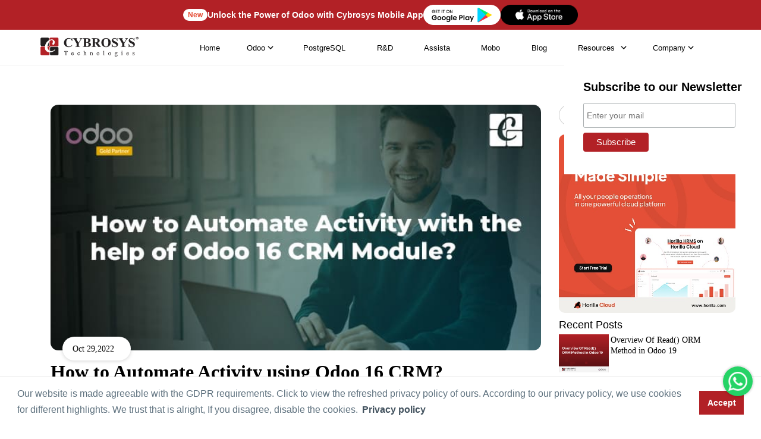

--- FILE ---
content_type: text/html; charset=utf-8
request_url: https://www.cybrosys.com/blog/how-to-automate-activity-using-odoo-16-crm
body_size: 49248
content:

<!DOCTYPE html>
<html lang="en" xmlns="http://www.w3.org/1999/xhtml" prefix="og: http://ogp.me/ns# fb: http://www.facebook.com/2008/fbml">
<head id="Head1"><meta charset="UTF-8" /><meta http-equiv="X-UA-Compatible" content="IE=edge" /><meta name="Theme Version" content="1.0" /><meta name="viewport" content="width=device-width, initial-scale=1, shrink-to-fit=yes, maximum-scale=5" /><meta name="robots" content="index, follow, max-image-preview:large, max-video-preview:-1" /><meta property="og:locale" content="en_US" /><title>
	How to Automate Activity with the help of Odoo 16 CRM Module?
</title><link rel="apple-touch-icon" href="https://www.cybrosys.com/images/apple-touch-icon.png" /><link rel="icon" type="image/x-icon" href="https://www.images.cybrosys.com/images/favicon.ico" /><meta property="og:image:type" content="image/jpeg" /><link rel="preload" href="https://www.images.cybrosys.com/css/blog-view1.css" as="style" /><link rel="stylesheet" type="text/css" href="https://www.images.cybrosys.com/css/blog-view1.css" media="screen" />
    <style>
        span#footer_RequiredFieldValidator10, span#footer_RequiredFieldValidator11, span#footer_RequiredFieldValidator12, span#footer_RequiredFieldValidator13
        {
            float: right;
            font-size: 12px;
            font-weight: 100 !important;
        }
  
        .post-updates
        {
            margin-left: 30px;
        }
        .stick
        {
            position: fixed;
            top: 45px;
            margin: 6% -20px;
            padding: 0 147px 0 20px;
        }
        .recent-posts
        {
            padding-top: 5%;
            padding-bottom: 5%;
            border: 1px solid #e7e7e7;
        }
        .recent-posts img
        {
            position: relative;
            width: 50px;
            height: 50px;
            border: 3px solid #e7e7e7;
        }
        .recent-posts h4
        {
            position: relative;
            margin: 0 0 5px 0;
            text-transform: lowercase;
            font-size: 15px;
        }
        .recent-posts h4:first-letter
        {
            text-transform: uppercase;
        }
        .recent-posts p
        {
            position: relative;
            text-transform: lowercase;
        }
        .recent-posts p:first-letter
        {
            text-transform: uppercase;
        }
        textarea#txtComment
        {
            background: #f1f3f4;
        }
        @media (max-width:1199px)
        {
            .stick
            {
                width: 31%;
            }
            .post-updates
            {
                margin: 0 18px !important;
            }
            .recent-posts p
            {
                padding: 0 10px 0 25px !important;
            }
            .recent-posts h4
            {
                padding: 0 10px 0 25px !important;
            }
        }
        @media (max-width:991px)
        {
            .post-updates
            {
                border: none !important;
                margin: 0 -6px !important;
            }
            .stick
            {
                width: 100% !important;
            }
        }
        @media (max-width:480px)
        {
            .newrf
            {
                width: 45% !important;
            }
            .newrt
            {
                width: 45% !important;
            }
            .newri
            {
                width: 45% !important;
            }
            .newrg
            {
                width: 45% !important;
            }
        }
        .navigation a:link, .navigation a:visited
        {
            color: #fff;
            font-family: Roboto,sans-serif;
            font-size: 14px;
            font-weight: 400;
            text-decoration: none;
            padding: 9px;
        }
        .previous
        {
            background-color: #000;
            color: #fff;
        }
        .next
        {
            background-color: #000;
            color: #fff;
        }
        /**.next:hover
        {
            background-color: #ddd !important;
            color: #f1f1f1 !important;
        }*/
        #tagdiv span
        {
            background: #f1f1f1;
            color: #4e4e4e;
            padding: 3px 8px;
            border-radius: 3px;
            box-shadow: none;
            margin-left: 5px;
            font-size: 11px !important;
        }
        #tagdiv
        {
            margin-bottom: 20px;
            margin-left: -9px;
        }
        #tagdiv > #lbltags
        {
            display: none !important;
        }
        .copy-btn
        {
                position: absolute;
                right: 30px;
                border: none;
                background: none;}
                .copy-btn svg
                {
                    height:16px;
                    color: #a5a4a4;
                }
                
                
.wrapper {
  display: inline-block;
  position: absolute;
  top: 50%;
  left: 50%;
  transform: translate(-50%,-50%)
}

.video-main {
  position: relative;
  display: inline-block;
}

.video 
{
    display:flex;
    align-items:center;
    justify-content:center;
  height: 50px;
  width: 50px;
  line-height: 50px;
  text-align: center;
  border-radius: 100%;
  background: transparent;
  color: #fff;
  background: #b22126;
  z-index: 999;
}

@keyframes waves {
  0% {
    -webkit-transform: scale(0.2, 0.2);
    transform: scale(0.2, 0.2);
    opacity: 0;
    -ms-filter: "progid:DXImageTransform.Microsoft.Alpha(Opacity=0)";
  }
  50% {
    opacity: 0.9;
    -ms-filter: "progid:DXImageTransform.Microsoft.Alpha(Opacity=90)";
  }
  100% {
    -webkit-transform: scale(0.9, 0.9);
    transform: scale(0.9, 0.9);
    opacity: 0;
    -ms-filter: "progid:DXImageTransform.Microsoft.Alpha(Opacity=0)";
  }
}

.fa-play:before {
  content: "\f04b";
}

.waves {
  position: absolute;
  width: 150px;
  height: 150px;
  background: rgb(178 33 38 / 34%);
  opacity: 0;
  -ms-filter: "progid:DXImageTransform.Microsoft.Alpha(Opacity=0)";
  border-radius: 100%;
  right: -50px;
  bottom: -50px;
  z-index: -1;
   -webkit-animation: waves 3s ease-in-out infinite;
  animation: waves 3s ease-in-out infinite;
}
        
.wave-1 {
  -webkit-animation-delay: 0s;
  animation-delay: 0s;
}

.wave-2 {
  -webkit-animation-delay: 1s;
  animation-delay: 1s;
}

.wave-3 {
  -webkit-animation-delay: 2s;
  animation-delay: 2s;
}
      ul.content-item-links {
    font-family: fell, Georgia, Cambria, "Times New Roman", Times, serif !important;
    margin-bottom: 0;
    border: 1px solid #00000036;
    padding: 15px 20px;
    border-radius: 10px;
    position: sticky;
    top: 3rem;
}
ul.content-item-links li{font-size: 15px;
    line-height: inherit;
    color: #333;
    padding: 10px 0;}   
    ul.content-item-links li a
    {
        color:#333;} 
        ul.content-item-links li a:hover{color:#b22126}      
#cytableEexpand
{
    position: sticky;
    top: 10rem;}         
      .cytableEexpand_header-title
      {
              font-size: 18px;
    font-weight: 600;
    padding-left: 20px;
      }          
       
       
 .slider-container {
  max-width: 800px;
  margin: 0 auto;
  position: relative;
}

.slider {
  width: 100%;
  height: 500px;
  overflow: hidden;
  position: relative;
  border-radius: 10px;
  box-shadow: 0 4px 6px rgba(0, 0, 0, 0.1);
  background-color: white;
}

.slides {
  display: flex;
  width: 200%;
  height: 100%;
  transition: transform 0.6s ease-in-out;
}

.slides img {
  width: 50%;
  height: 100%;
  object-fit: contain;
  flex-shrink: 0;
}

/* Slide indicators */
.indicators {
  text-align: center;
  padding: 15px 0;
}

.indicator {
  height: 12px;
  width: 12px;
  margin: 0 6px;
  background-color: #bbb;
  border-radius: 50%;
  display: inline-block;
  cursor: pointer;
  transition: all 0.3s;
}

.indicator:hover {
  background-color: #888;
  transform: scale(1.2);
}

.indicator.active {
  background-color: #b22126;
  transform: scale(1.3);
}
      
    </style>
    <!-- Load Twitter JS-API asynchronously -->
    
    <!--Breadcrumb Schema-->
    <script type="application/ld+json">{"@context":"https://schema.org/","@type":"BreadcrumbList","itemListElement":[{"@type":"ListItem","position":1,"name":"cybrosys.com","item":"https://www.cybrosys.com/"},{"@type":"ListItem","position":2,"name":"odoo blogs","item":"https://www.cybrosys.com/blog/"}]}</script>
    <!-- Google Tag Manager -->
    <script src="https://www.images.cybrosys.com/js/gtag.js" defer> </script>
    <!-- End Google Tag Manager -->
<meta name="keywords" content="filter activity by tomorrow,filter activity by next week odoo,filter completed activity by date,filter activity by year,manage project activity,manage supervisor activity,filter activity by last week," /><meta name="description" content="This blog ensures users create activity types, assign an activity type at the time of scheduling activity and evaluate activity performance using Odoo 16 CRM." /><link rel="canonical" href="https://www.cybrosys.com/blog/how-to-automate-activity-using-odoo-16-crm" /><meta property="fb:app_id" content="1220643824631920" /><meta property="og:image" content="https://www.cybrosys.com/blog/Uploads/BlogImage/how-to-automate-activity-using-odoo-16-crm.jpg" /><meta property="og:title" content="How to Automate Activity with the help of Odoo 16 CRM Module?" /><meta property="og:description" content="We discuss Automate Activity with the Odoo 16 CRM Module" /><meta property="og:type" content="article" /><meta property="og:site_name" content="Cybrosys" /><meta property="og:url" content="https://www.cybrosys.com/blog/how-to-automate-activity-using-odoo-16-crm" /><meta name="twitter:card" content="summary_large_image" /><meta name="twitter:site" content="@Cybrosys" /><meta name="twitter:title" content="How to Automate Activity with the help of Odoo 16 CRM Module?" /><meta name="twitter:description" content="We discuss Automate Activity with the Odoo 16 CRM Module" /><meta name="twitter:image" content="https://www.cybrosys.com/blog/Uploads/BlogImage/how-to-automate-activity-using-odoo-16-crm.jpg" /></head>
<body>
    <!-- Google Tag Manager (noscript) -->
    <noscript>
        <iframe loading="lazy" src="https://www.googletagmanager.com/ns.html?id=GTM-54BSZHH"
            height="0" width="0" style="display: none; visibility: hidden"></iframe>
    </noscript>
    <!-- End Google Tag Manager (noscript) -->
    <div id="container">
        <div class="theme-switch-wrapper container">
            <label class="theme-switch" for="checkbox">
                <input type="checkbox" id="checkbox" />
                <!-- <div class="slider round">
                </div> -->
            </label>
            Enable Dark Mode!
        </div>
    </div>
 <form name="form1" method="post" action="./how-to-automate-activity-using-odoo-16-crm" onsubmit="javascript:return WebForm_OnSubmit();" id="form1">
<div>
<input type="hidden" name="__EVENTTARGET" id="__EVENTTARGET" value="" />
<input type="hidden" name="__EVENTARGUMENT" id="__EVENTARGUMENT" value="" />
<input type="hidden" name="__VIEWSTATE" id="__VIEWSTATE" value="/[base64]/[base64]" />
</div>

<script type="text/javascript">
//<![CDATA[
var theForm = document.forms['form1'];
if (!theForm) {
    theForm = document.form1;
}
function __doPostBack(eventTarget, eventArgument) {
    if (!theForm.onsubmit || (theForm.onsubmit() != false)) {
        theForm.__EVENTTARGET.value = eventTarget;
        theForm.__EVENTARGUMENT.value = eventArgument;
        theForm.submit();
    }
}
//]]>
</script>


<script src="/WebResource.axd?d=hBNgYS147WYbVua76x9fnSUBFwV0rr6Scz6SNMa6b6N52s-CeAJeR4LPpzTcSqT-NljdztQbwiCyI7vQMdCt95pOgm2kAfxJVHQj5YC_NNk1&amp;t=638901526200000000" type="text/javascript"></script>


<script src="/ScriptResource.axd?d=vvzmqf4zlKZIyyHnA818f1iMpNlzUtobHL6zpNvl7MyZ1AwCEdv3Nml8NxAzGaFNscHBlWYwodSWOoPULXlmecbShNyfWBm-xYOOQZ-EbaDZJnbkQYeOHoLcZfYUT9HlOqyCbS_mi_ymJ_CPBDjuKGwSPTvdEEhJXLabRGylL6s1&amp;t=ffffffffdb0bd779" type="text/javascript"></script>
<script src="/ScriptResource.axd?d=b04A313uSqIMv1f0ILAJZBoIEAAOmsdF3IsI7UXzm2qYu-DKLhD7jT0K0i9j829aAHJ3rt3l_g3uq8JEU0gCn81hzuQtsxZ5YFRwW8fIfc-YBXyKmd5FciA69fE4oVHQZVsjhFsGQs8iY14mGMVFMg2&amp;t=27117261" type="text/javascript"></script>
<script type="text/javascript">
//<![CDATA[
if (typeof(Sys) === 'undefined') throw new Error('ASP.NET Ajax client-side framework failed to load.');
//]]>
</script>

<script src="/ScriptResource.axd?d=GsffvnevaUZXfDRQIrm1DaKqorI_P2s1v3oq9S029uOZ6PotF2DlKsNgAWrlUwLLvKpMhkCsPwm8d_hwwm2EEh8vYPAcpPd2qOOPBVnDTXbYGgYtxcK1IVu98pOfESuv-rJdnsSk9vau0iS1_jS43GTgcKBOjbw_se-MIcwrKJY1&amp;t=27117261" type="text/javascript"></script>
<script type="text/javascript">
//<![CDATA[
function WebForm_OnSubmit() {
if (typeof(ValidatorOnSubmit) == "function" && ValidatorOnSubmit() == false) return false;
return true;
}
//]]>
</script>

<div>

	<input type="hidden" name="__VIEWSTATEGENERATOR" id="__VIEWSTATEGENERATOR" value="62CB82F6" />
	<input type="hidden" name="__EVENTVALIDATION" id="__EVENTVALIDATION" value="/wEdAA/oQNP+sk5/lfgngjqSVmmRozoJZpuXxkpOVJKRbHyuHkMHZh9ZuPBRie2vA/HfoRIwE2ttc+AX62xNNON5QHDPX5GAcQ015PlrjCRBov7P/pl/kxSnaCiVP8n0gK4NzCPiqc3jQ9ym8GnQ4WQuvQ13ItkZv1sFa3L601vYajs+KoW8qyNjdvLRCZdbi6IIq9+C1EQGDvYN3IZ0OI1/cu8yp0FvzHbW6fEt7PH5y1X+23k0iWYSv9IHAC4/0L3NbzE6EMDH9ob3fLr1UZMtQhuelwboyF4iz+5WBFe2M5MXW+vfHGwc7cw789XItxZuHHxPHrcRAz3TYbWldvEwOls0W5LB5dRHh01Ajiv4qiZbZw==" />
</div>
    
<script src="/js/lazy-offscreen-image.min.js" async=""></script>
<style>::-webkit-scrollbar{width:10px!important;background-color:#f5f5f5!important}::-webkit-scrollbar-thumb{border-radius:0!important;-webkit-box-shadow:none!important;background-color:#888!important}header{height:80px;position:fixed;top:0;transition:.3s;transition-delay:.3s;width:100%;z-index:999}.nav-up{top:-52px!important}.quick-btn-wrap{display:flex;align-items:center;border:none!important}.menu ul{font-size:13px}.fa-chevron-down:before{content:"\f078"}i{font-style:normal}li.link-none.menu-dropdown-icon a img{width:auto!important;height:auto!important}.menu-container.mega-nav{position:static;z-index:5;width:100%;background:#fff;height:80px;justify-content:center;align-items:center;border-bottom:1px solid #efefef}.mega-nav .menu{width:100%;height:80px;display:flex;justify-content:space-around;align-items:center;padding:0 4em}.mega-nav .menu img{max-width:100%;width:auto}.mega-nav .menu-mobile{display:none;padding:20px}.mega-nav .menu-mobile:after{content:"\f0c9";font-family:FontAwesome;font-size:25px;padding:0;float:right;position:relative;top:50%;-webkit-transform:translateY(-25%);transform:translateY(-25%)}.mega-nav .menu-dropdown-icon:before{content:"";display:none;cursor:pointer;float:right;padding:1.5em 2em;background:#fff;background-image:url(https://www.images.cybrosys.com/images/social/down-arrow.png);background-position:center;background-repeat:no-repeat;width:20px;height:20px}.mega-nav .menu>ul{float:right;width:80%;list-style:none;padding:0;position:relative;box-sizing:border-box;clear:right;margin:0;display:flex;justify-content:flex-end}.mega-nav .menu>ul:after,.mega-nav .menu>ul:before{content:"";display:table}.mega-nav .menu>ul:after{clear:both}.mega-nav .menu>ul>li a{text-decoration:none;padding:1em;display:block;color:#717171;font-weight:500!important;font-family:Montserrat,sans-serif}.menu-container.mega-nav a{transition:.5s all}.mega-nav .menu>ul>li>ul{display:none;width:100%;background:#fff;padding:20px;position:absolute;z-index:99;left:0;margin:0;list-style:none;box-sizing:border-box;box-shadow:2px 4px 8px 2px #00000030}.mega-nav .menu>ul>li:active,.mega-nav .menu>ul>li:focus,.mega-nav .menu>ul>li:hover{background:#fff;outline:0!important}.mega-nav .menu>ul>li>ul.normal-sub{width:300px;left:auto;padding:10px 20px}.mega-nav .menu>ul>li>ul:after,.mega-nav .menu>ul>li>ul:before{content:"";display:table}.mega-nav .menu>ul>li>ul:after{clear:both}.mega-nav .menu>ul>li>ul>li{margin:0;padding-bottom:0;list-style:none;width:20%;background:0 0;float:left}.mega-nav .menu>ul>li>ul>li a{color:#777;padding:.5em 0;width:95%;display:block;border-bottom:1px solid #eaeaea}.mega-nav .menu>ul>li>ul>li div{padding:.5em 0;width:95%;display:block;border-bottom:1px solid #eaeaea}.mega-nav .menu>ul>li>ul>li a:hover{color:#d21c22}.mega-nav .menu>ul>li>ul>li>ul{display:block;padding:0;margin:10px 0 0;list-style:none;box-sizing:border-box}.mega-nav .menu>ul>li>ul>li>ul:after,.mega-nav .menu>ul>li>ul>li>ul:before{content:"";display:table}.menu>ul>li>ul>li>ul:after{clear:both}.mega-nav .menu>ul>li>ul>li>ul>li{float:left;width:100%;padding:1px 0;margin:0;font-size:.6em}.mega-nav .menu>ul>li>ul>li>ul>li a{border:0;font-size:12px}.mega-nav .menu>ul>li>ul.normal-sub{width:300px;left:auto;padding:10px 20px}.mega-nav .menu>ul>li>ul.normal-sub>li{width:100%}.mega-nav .menu>ul>li>ul.normal-sub>li a{border:0;padding:.6em 0;font-size:12px}.link-none{color:#717171;font-weight:500;font-family:Montserrat,sans-serif;padding:1em!important;width:100%;display:block;width:auto}.menu li{font-size:13px!important;font-family:Montserrat,sans-serif!important}.mega-nav .link-none:before{content:"";display:none;float:right;padding:0;background:#fff;color:#333;background-image:url(https://www.images.cybrosys.com/images/social/down-arrow.png);background-position:center;background-repeat:no-repeat;height:20px;width:20px}p.link-sub-none.link-none{padding-top:5px!important;padding-bottom:10px!important;border-bottom:1px solid #eaeaea;padding-left:0!important}.menu-display{display:none}li.link-none{transition:.5s all;cursor:pointer}img.odoo-certified{width:50%;border:1px solid #f5f5f5;float:left;box-shadow:2px 2px #d8d8d836}.odoov13new{background-color:#895c7d;color:#fff!important;padding:0 12px;box-shadow:1px 2px #ddcbcb45;border-radius:5px!important}.odoov13new{width:100px;height:100px;background-color:red;-webkit-animation-name:example;-webkit-animation-duration:.5s;animation-name:example;animation-duration:.5s;animation-iteration-count:infinite}@-webkit-keyframes example{from{background-color:green}to{background-color:Red}}@keyframes example{from{background-color:#00f}to{background-color:Red}}li.link-none:hover ul{display:block!important}@media (max-width:991px){.dropdown-menu>li>a{display:block;padding:3px 20px;clear:both;font-weight:600!important;line-height:1.42857143;color:#333;white-space:nowrap;text-transform:uppercase!important}.mobile-display{display:block!important}.dropdown,.dropup{position:relative;float:none}.dropdown-menu{top:80%!important;left:24%;text-align:center}.btn.btn-default.quick-enquiry-btn{width:80%;margin:auto}}@media only screen and (max-width:959px){li.quick-btn-wrap.enquiry{padding-top:30px!important}.mega-nav .menu-container{width:100%}li.quick-btn-wrap.enquiry{padding-top:30px!important}.mega-nav .menu-container .menu{display:inline-block}.mega-nav .menu-mobile{display:block;float:right;padding:20px 20px 0}.mega-nav .menu-dropdown-icon:before{display:block}.mega-nav .menu>ul{display:none;width:100%}.mega-nav .menu>ul>li{width:100%;float:none;display:block;border-bottom:1px solid #f1f1f1}.mega-nav .menu>ul>li a{width:100%;display:block; padding-left: 0 !important;}.mega-nav .menu>ul>li>ul{position:relative;padding:0 40px}.mega-nav .menu>ul>li>ul.normal-sub{width:100%}.menu-container.mega-nav a{transition:.5s all;padding:.8rem 1rem;color:#000}.mega-nav .menu .show-on-mobile{display:block;background:#fff;padding:20px 8px 25px}.mega-nav .menu{justify-content:space-between;padding:0 1em}.menu-container.mega-nav a{padding:.8rem 1rem;color:#000}.mega-nav .menu{width:100%;height:auto;display:block;justify-content:space-around;align-items:center;padding:18px 0 0!important;z-index:0;background:#fff}ul.clearfix.show-on-mobile{height:100vh;overflow-y:scroll;background:#fff}.mega-nav .menu>ul>li>ul{box-shadow:2px 4px 8px 2px #0000}.mega-nav .menu-container{width:100%}li.quick-btn-wrap.enquiry{padding-top:30px!important}.mega-nav .menu-container .menu{display:inline-block}.mega-nav .menu-mobile{display:block;float:right;padding:20px 20px 0}.mega-nav .menu-dropdown-icon:before{display:block}.mega-nav .menu>ul{display:none;width:100%}.mega-nav .menu>ul>li{width:100%;float:none;display:block;border-bottom:1px solid #f1f1f1}.mega-nav .menu>ul>li a{width:100%;display:block}.mega-nav .menu>ul>li>ul{position:relative;padding:0 40px}.mega-nav .menu>ul>li>ul.normal-sub{width:100%}.mega-nav .menu>ul>li>ul>li{float:none;width:100%;margin-top:20px}.mega-nav .menu>ul>li>ul>li:first-child{margin:0}.mega-nav .menu>ul>li>ul>li>ul{position:relative}.mega-nav .menu>ul>li>ul>li>ul>li{float:none}.mega-nav .menu .show-on-mobile{display:block}.mega-nav .menu ul li img{max-width:100%;display:none}.mega-nav .menu{justify-content:space-between;padding:0 1em}.menu-container.mega-nav a{transition:.5s all;padding:.8rem 1rem;color:#000}.mega-nav .menu .show-on-mobile{display:block;background:#fff;padding-bottom:25px}.mega-nav .menu{width:100%;height:auto;display:block;justify-content:space-around;align-items:center;padding:18px 0 0!important;z-index:0;background:#fff}ul.clearfix.show-on-mobile{height:100vh;overflow-y:scroll;background:#fff}.mega-nav .menu>ul>li>ul{box-shadow:2px 4px 8px 2px #0000}}.mega-nav .menu>ul>li a{color:#000!important}.link-none{color:#000!important}.mega-nav .menu>ul{justify-content:space-evenly!important}header{height:60px!important}.menu-container.mega-nav{height:60px!important}.mega-nav .menu{height:60px!important}.link-none{padding:.5em!important}.mega-nav .menu>ul>li a{padding:.5em}.far,.fas{font-family:"Font Awesome 5 Free"}.mega-nav .menu li a:hover{color:red!important}@media only screen and (max-width:959px){.mega-nav .menu-mobile:after{content:""!important;position:absolute!important;top:7px!important;left:0!important;width:100%!important;border-top:3px solid #070707!important;font-family:none!important}.mega-nav .menu-mobile{display:none;position:relative;display:inline-block;height:.8em;margin-right:2.3em!important;border-top:3px solid #000!important;border-bottom:3px solid #000!important}}li.link-none.menu-dropdown-icon img{width:10px!important}</style><style> .book-body li { font-size: 18px; font-family: Open Sans, sans-serif !important; color: #000; line-height: 1.8; } .cybro-logo { display: inline-block; width: 170px; height: 37px; background-image: url('https://www.images.cybrosys.com/images/cybro-logo-color.png'); background-repeat: no-repeat; background-size: contain; } .mega-nav .menu > ul > li > ul { top: 35px; } .link-none.menu-dropdown-icon { display: flex; align-items: center; justify-content: center; } .link-none.menu-dropdown-icon::after { content: ""; width: 18px; height: 18px; display: inline-block; background-image: url("[data-uri]"); background-size: contain; background-repeat: no-repeat; background-position: center; position: relative; right: 0px; top: 0px; transition: all 0.3s ease-in-out; } .dark .link-none.menu-dropdown-icon::after { background-image: url("[data-uri]"); } .dark .cybro-logo { display: inline-block; width: 170px; height: 37px; background-image: url('https://www.images.cybrosys.com/images/cybro-logo-white.png'); background-repeat: no-repeat; background-size: contain; } .dark .mega-nav .menu { background-color: #1a1a1a; } .dark .menu-container.mega-nav::after { content: ""; position: absolute; left: 0px; bottom: 0px; width: 100%; height: 1px; background: #252525 !important; } .dark .mega-nav .menu > ul > li a, .dark .link-none { color: #f7f7f7 !important; } .dark .mega-nav .menu > ul > li:active, .dark .mega-nav .menu > ul > li:focus, .dark .mega-nav .menu > ul > li:hover { background: transparent !important; } .dark .mega-nav .menu > ul > li > ul, .dark .mega-nav .menu .show-on-mobile { background: #1a1a1a !important; } .dark .odoo-book-major-divider, .dark p.link-sub-none.link-none, .dark .mega-nav .menu > ul > li > ul > li { border-bottom: 1px solid #252525 !important; } .dark .mega-nav .menu > ul > li a:hover { color: #337ab7 !important; } .dark .mega-nav .menu-mobile:after { border-top: 3px solid #FFF !important; } .dark .mega-nav .menu-mobile { border-top: 3px solid #FFF !important; border-bottom: 3px solid #FFF !important; } @media only screen and (max-width: 959px) { .dark .mega-nav .menu > ul > li { border-bottom: 1px solid #252525 !important; } .mega-nav .link-none:before { background: transparent !important; background-image: url("[data-uri]") !important; } .dark .mega-nav .link-none:before { background: transparent !important; background-image: url("[data-uri]") !important; } .link-none.menu-dropdown-icon::after, .dark .link-none.menu-dropdown-icon::after { background-image: unset !important; } } .hr-banner-wrapper {position: relative; background-color: #b22126; width: 100%; z-index: 9; height: 50px; display: flex; align-items: center; justify-content: center; } .hr-container { max-width: 1180px; margin-left: auto; margin-right: auto; padding-left: 20px; padding-right: 20px; width: 100%; height: 100%; } .hr-ad-banner-new { padding: 1px 8px; color: #e54f38; font-size: 12px; font-weight: 600; background-color: white; border-radius: 50px; } .ad-banner-text { color: white; font-size: 14px; font-weight: 600; margin-bottom: 0; } .ad-playstore-image { width: 130px; } .ad-banner-content { display: flex; align-items: center; justify-content: center; gap: 10px; height: 100%; }  @media(max-width: 575px){ .ad-banner-text { display: none; } }</style>
<header class="nav-down">
<div class="hr-banner-wrapper">
    <div id="ad-banner" class="ad-banner-card hr-container">
        <div class="ad-banner-content">
            <span class="hr-ad-banner-new">New</span>
            <p class="ad-banner-text"  style="width: max-content;margin-top: 0;margin: unset;">Unlock the Power of Odoo with Cybrosys Mobile App</p>
            <a href="https://play.google.com/store/apps/dev?id=7163004064816759344" target="_blank" class="ad-playstore-link">
                <img src="https://www.cybrosys.com/images/mobile-app/google-play-store.png" class="ad-playstore-image" alt="Google Play Store">
            </a>
			     <a href="https://apps.apple.com/in/developer/cybrosys-technologies/id1805306445" target="_blank" class="ad-playstore-link">
                <img src="https://www.cybrosys.com/images/mobile-app/app-store.png" class="ad-playstore-image" alt="App Store">
            </a>
        </div>
    </div>
</div>
<div class="menu-container mega-nav">
  <div class="menu">
  	<a id="header_home" aria-label="Home" href="../"><span class="cybro-logo"></span></a>
    <ul class="clearfix">
      <li class="link-none our-company-menu"><a id="header_HyperLinkj7" href="https://www.cybrosys.com">Home</a></li>
       <li class="link-none">Odoo 
        <ul class="menu-display">  
          <li><div class="odoo-book-major-divider">Services</div>
            <ul>
                    <li><a id="header_HyperLink52" href="https://www.cybrosys.com/odoo-erp-implementation/">Odoo Implementation</a></li>
                    <li><a id="header_HyperLink37" href="https://www.cybrosys.com/odoo-customization-and-installation/">Odoo Customization</a></li>
                    <li><a id="header_HyperLink57" href="https://www.cybrosys.com/odoo/odoo-training/">Odoo Training</a></li>
                    <li><a id="header_HyperLink59" href="https://www.cybrosys.com/odoo-erp-support/">Odoo Support</a></li>
            </ul>
          </li>    
          <li>
          <a id="header_HyperLink35" class="odoo-book-major-divider" href="https://www.cybrosys.com/odoo/odoo-erp/">Odoo ERP</a>
            <ul>
                <li><a id="header_HyperLink58" href="https://www.cybrosys.com/odoo/">Odoo </a></li>
                <li><a id="header_HyperLink15" href="https://www.cybrosys.com/hire-odoo-developer/">Hire Odoo Developer</a></li>
                <li><a id="header_HyperLink33" href="https://www.cybrosys.com/odoo-erp-integration/">Odoo Integration</a></li>
                <li><a id="header_HyperLink54" href="https://www.cybrosys.com/odoo-migration-service/">Odoo Migration</a></li>
                <li><a id="header_HyperLink26" href="https://www.cybrosys.com/odoo/odoo-demo/">Odoo Demo</a></li>  
                <li><a id="header_HyperLink36" href="https://www.cybrosys.com/odoo/odoo-pricing/">Odoo Pricing</a></li>  
                <li><a id="header_HyperLink70" href="https://www.cybrosys.com/odoo/odoo-success-packs/">Odoo Success Pack</a></li>
                <li><a id="header_HyperLink44" href="https://www.cybrosys.com/odoo/odoo-licensing-consultancy/">Odoo Licensing Consultancy</a></li>  
                <li><a id="header_HyperLink55" href="https://www.cybrosys.com/odoo/odoo-consultant/">Odoo Consultancy</a></li>
                <li><a id="header_HyperLink67" href="https://www.cybrosys.com/odoo/odoo-hosting/">Odoo Hosting</a></li>
            </ul>
          </li>
          <li>
          <a id="header_HyperLink17" class="odoo-book-major-divider" href="https://www.cybrosys.com/odoo/industries/">Industries</a>
            <ul>
              <li><a id="header_HyperLink3" href="https://www.cybrosys.com/odoo/industries/best-trading-erp/">Trading</a></li>
              <li><a id="header_HyperLink4" href="https://www.cybrosys.com/odoo/industries/manufacturing-erp-software/">Manufacturing</a></li>
              <li><a id="header_HyperLink5" href="https://www.cybrosys.com/odoo/industries/restaurant-management/">Restaurant Management</a></li>
              <li><a id="header_HyperLink6" href="https://www.cybrosys.com/odoo/industries/pos/">POS</a></li>
              <li><a id="header_HyperLink7" href="https://www.cybrosys.com/odoo/industries/ecommerce-website/">E-commerce Website</a></li>
              <li><a id="header_HyperLink8" href="https://www.cybrosys.com/odoo/industries/hotel-management-erp/">Hotel Management </a></li>
              <li><a id="header_HyperLink9" href="https://www.cybrosys.com/odoo/industries/education-erp-software/">Education</a></li>
              <li><a id="header_HyperLink10" href="https://www.cybrosys.com/odoo/industries/service-management/">Service Management</a></li>
            </ul>
          </li>
          <li>
          <a id="header_HyperLink19" class="odoo-book-major-divider" href="https://www.cybrosys.com/odoo/field-of-expertise/">Field of Expertise</a>
            <ul>
              <li><a id="header_HyperLink11" href="https://www.cybrosys.com/odoo/industries/accounting-and-finance/">Accounting & Finance</a></li>
              <li><a id="header_HyperLink12" href="https://www.cybrosys.com/odoo/industries/warehouse-management/">Warehouse Management</a></li>
              <li><a id="header_HyperLink13" href="https://www.cybrosys.com/odoo/field-of-expertise/manufacturing-erp-software/">Manufacturing</a></li>
              <li><a id="header_HyperLink20" href="https://www.cybrosys.com/odoo/industries/human-resource/">Human Resource</a></li>
              <li><a id="header_HyperLink21" href="https://www.cybrosys.com/odoo/industries/project-management/">Project Management</a></li>
              <li><a id="header_HyperLink16" href="https://www.cybrosys.com/odoo/field-of-expertise/pos/">Point of Sale</a></li>
              <li><a id="header_HyperLink18" href="https://www.cybrosys.com/odoo/field-of-expertise/ecommerce-website/">E-commerce Website</a></li>
              <li><a id="header_HyperLink22" href="https://www.cybrosys.com/odoo/industries/crm/">CRM</a></li>
              <li><a id="header_HyperLink23" href="https://www.cybrosys.com/odoo/industries/complete-sales-management-erp/">Sales Management</a></li>
              <li><a id="header_HyperLink25" href="https://www.cybrosys.com/odoo/industries/purchasing-management-software/">Purchase Management</a></li>
            </ul>
          </li>
          <li>
          <a id="header_HyperLink46" class="odoo-book-major-divider" href="https://www.cybrosys.com/erp-comparison/">Odoo Comparison</a>
            <ul>
            <li><a id="header_HyperLink53" href="https://www.cybrosys.com/odoo/compare-odoo-community-vs-enterprise/">Odoo Community VS Enterprise</a></li>
              <li><a id="header_HyperLink47" href="https://www.cybrosys.com/odoo/compare-odoo-vs-sap/">Odoo VS SAP</a></li>
              <li><a id="header_HyperLink48" href="https://www.cybrosys.com/odoo/compare-odoo-vs-dynamics/">Odoo VS Ms. Dynamics</a></li>
              <li><a id="header_HyperLink49" href="https://www.cybrosys.com/odoo/compare-odoo-vs-erpnext/">Odoo VS ERP Next</a></li>
              <li><a id="header_HyperLink50" href="https://www.cybrosys.com/odoo/compare-odoo-vs-netsuite/">Odoo VS Netsuite</a></li>
              <li><a id="header_HyperLink51" href="https://www.cybrosys.com/odoo/compare-odoo-vs-sage/">Odoo VS Sage</a></li>
              <li><a id="header_HyperLink64" href="https://www.cybrosys.com/odoo/compare-odoo-vs-zoho-crm/">Odoo VS Zoho CRM</a></li>
              <li><a id="header_HyperLink65" href="https://www.cybrosys.com/odoo/compare-odoo-vs-sugar-crm/">Odoo VS Sugar CRM</a></li>
              <li><a id="header_HyperLink61" href="https://www.cybrosys.com/odoo-features-community/">Odoo Community Features</a></li>
              <li><a id="header_HyperLink63" href="https://www.cybrosys.com/odoo-features-enterprise/">Odoo Enterprise Features</a></li>
              <li><a id="header_HyperLink68" href="https://www.cybrosys.com/odoo/odoo-freelancer/">Odoo Freelancer VS Partner</a></li>
            </ul>
          </li> 
        </ul>
      </li>
      

      <li class="link-none our-company-menu"><a id="header_HyperLink1" href="https://www.cybrosys.com/postgres/">PostgreSQL</a></li>
      <li class="link-none our-company-menu"><a id="header_HyperLink2" href="https://www.cybrosys.com/research-and-development/">R&D</a></li> 
      <li class="link-none our-company-menu"><a id="header_HyperLinkAssista" href="https://assista.cybrosys.com">Assista</a></li>
      <li class="link-none our-company-menu"><a id="header_HyperLinkMobo" href="https://www.cybrosys.com/mobo/">Mobo</a></li>
      <li class="link-none our-company-menu"><a id="header_HyperLink28" href="./">Blog</a></li>
           
      <li class="link-none our-company-menu">
            <a id="header_HyperLink60" href="https://www.cybrosys.com/resources/">Resources</a>
              <ul class="normal-sub">
               <li role="presentation"><a id="header_HyperLink30" href="https://www.cybrosys.com/odoo/odoo-books/">Odoo Book <span class="odoov13new">New-V19</span> </a></li>
               <li role="presentation"><a id="header_link_odooapp" href="https://www.cybrosys.com/odoo-apps/">Odoo Apps</a></li>
               <li role="presentation"><a id="header_HyperLink62" href="https://www.cybrosys.com/odoo/videos/">Odoo Videos</a></li>
               <li role="presentation"><a id="header_devTutorial" href="https://www.cybrosys.com/odoo-development-tutorial/">Development Tutorial</a></li>
               <li role="presentation"><a id="header_link_slides" href="https://www.cybrosys.com/slides/">Slides</a></li>
               <li role="presentation"><a id="header_HyperLink56" href="https://www.cybrosys.com/faq/">Odoo FAQ</a></li>
               <li role="presentation"><a id="header_HyperLink_comparison" href="https://www.cybrosys.com/erp-comparison/">Odoo Comparison</a></li>
               <li role="presentation"><a id="header_HyperLink69" href="https://www.cybrosys.com/odoo/odoo-partners/">Odoo Partner</a></li>
               <li role="presentation"><a id="header_HyperLink66" href="https://www.cybrosys.com/odoo/case-studies/">Odoo Case Studies</a></li>    
               <li role="presentation"><a id="header_HyperLink72" href="https://www.cybrosys.com/odoo/odoo-18-features/">Odoo 18 Features</a></li>               
               <li><a href="https://www.cybrosys.com/odoo/odoo-books/"><img data-src="https://www.images.cybrosys.com/images/odoo-book-amazon.jpg" width="137" height="179" alt="odoo-book" class="lazyload" /></a></li>      
        </ul>
      </li>

      <li class="link-none our-company-menu">Company
        <ul class="normal-sub">
                <li><a id="header_HyperLink29" href="https://www.cybrosys.com/contact/">Contact</a></li>
                <li><a id="header_HyperLink14" href="https://www.cybrosys.com/about-us/">About</a></li>
                <li><a id="header_HyperLink38" href="https://www.cybrosys.com/employee-staffing/">Employee Staffing</a></li>
                <li><a id="header_HyperLink27" href="https://www.cybrosys.com/hire-python-developer/">Hire Python Developer</a></li>
                <li><a id="header_HyperLink39" href="https://www.cybrosys.com/portfolio/">Portfolio</a></li>
                <li><a id="header_HyperLink40" href="https://www.cybrosys.com/life-at-cybrosys/">Cybrosian's Life</a></li>
                <li><a id="header_HyperLinkCampusConnect" href="https://www.cybrosys.com/campus-connect/">Campus Connect</a></li>
                <li><a id="header_HyperLink41" href="https://www.cybrosys.com/career/">Career</a></li>
                <li><a id="header_HyperLinkGlossary" href="https://www.cybrosys.com/glossary/">Glossary</a></li>
                <li><a id="header_HyperLink71" href="https://www.cybrosys.com/career-learning/">Career Learning</a></li>
                <li><a id="header_HyperLink42" rel="noopener" href="https://maps.app.goo.gl/m8jkTiVFTUssHNNA7" target="_blank">View our Company</a></li>
                <li><a id="header_HyperLink43" href="../sitemap/">Sitemap</a></li>
        </ul>
      </li>
    </ul>
  </div>
  </div>
  </header>
<script src='https://cdnjs.cloudflare.com/ajax/libs/jquery/3.5.1/jquery.min.js'></script>
<script src="/js/hide-nav-scroll.js"></script>
<script>
    $(document).ready(function () {
        "use strict";
        $('.menu > ul > li:has( > ul)').addClass('menu-dropdown-icon');
        $('.menu > ul > li > ul:not(:has(ul))').addClass('normal-sub');
        $(".menu > ul").before("<a href=\"#\" class=\"menu-mobile\" aria-label=\"mobile menu\">&nbsp;</a>");
        $(".menu > ul > li").click(function () {
            if ($(window).width() <= 943) {
                $(this).children("ul").fadeToggle(150);
            }
        });
        $(".menu-mobile").click(function (e) {
            $(".menu > ul").toggleClass('show-on-mobile');
            e.preventDefault();
        });
    });
    if (/Android|webOS|iPhone|iPad|iPod|BlackBerry/i.test(navigator.userAgent)) {
        $(window).resize(function () {
            $(".menu > ul > li").children("ul").hide();
            $(".menu > ul").removeClass('show-on-mobile');
        });
    }
</script>

    <script type="text/javascript">
//<![CDATA[
Sys.WebForms.PageRequestManager._initialize('script1', 'form1', [], [], [], 90, '');
//]]>
</script>

    <div id="blogContent">
        <div class="newblog">
            <div class="container-fluid cebit-ban">
            </div>
            <div class="container newblogContent">
                <div class="row">
                    <div class="col-lg-9 col-md-12 col-sm-12 col-xs-12 col-12 right-cebit">
                        <div class="">
                            <div class="">
                                <div class="blog-titles">
                                    <img id="imgBlog" src="https://www.images.cybrosys.com/blog/Uploads/BlogImage/how-to-automate-activity-using-odoo-16-crm.jpg" alt="how-to-automate-activity-using-odoo-16-crm.jpg" style="border-width:0px;" />
                                    <div class="blog-view-main">
                                        
                                        <div class="blog-view-details">
                                            <div class="blog-view-user-name">
                                                <span style="float: left; color: #5D6769;">By:</span>
                                                <span id="lblbloggerName">Joisey TJ</span></div>
                                            <div class="blog-view-post-date">
                                                
                                                <span id="lblPostedDateTime">Oct 29,2022</span>
                                            </div>
                                        </div>
                                    </div>
                                    <h1 class="blogviewmainhead">
                                        <span id="lblHeading1">How to Automate Activity using Odoo 16 CRM?</span></h1>
                                </div>
                                <h2 id="tagdiv">
                                    <span id="lbltags" style="font-weight:bold;font-weight: bold;
                                        color: #ffffff; background: #b22126; border-
                                        : 6px; padding: 4px;"></span>
                                <span class='tag'>Odoo 16</span> <span class='tag'>CRM</span> <span class='tag'></span> </h2>
                                <div class="blog-body">
                                    <p>
                                        <span id="lblContents1"><p></p><p>Tracking of work progress in a company occurs by scheduling various activities. An activity updates day-to-day operations and keeps you focused on business goals. Most activities are organized through calls, emails, reminders, and more. Implementing ERP software allows you to schedule different activities for various business needs quickly. Odoo ERP assists users in managing multiple activities and automating them speedily. Within the Odoo 16 CRM module, you can generate activities under specific leads and create activity types as per business requirements.&nbsp;</p><p><span style="font-style: italic;">This blog emphasizes the method of automating activity within the Odoo 16 CRM module</span>.&nbsp;</p><p>Generating activity types and activities inside a lead is a simple task using Odoo ERP. We can manage work time by conducting a quick meeting or call regarding a specific business area. All these are made possible within one click with the support of Odoo 16 CRM. Let's view how to schedule activities and create activity types within the CRM applications.&nbsp;</p><h3><span style="font-weight: bold;">To Set an Activity Type in the Odoo 16&nbsp;</span></h3><p>Users can develop various types of activities within the Odoo 16 CRM module. Choose the Activity Types menu inside the Configuration tab to create a new activity. Records of all generated activities are visible to you within the Activity Types window. The data concerning each activity, including Model, Planned date, Name, Type, and Summary, are accessible to you. Select the CREATE icon to formulate a new activity type, as cited in the screenshot below.&nbsp;</p><img src="https://www.images.cybrosys.com/blog/Uploads/BlogImage/how-to-automate-activity-using-odoo-16-crm-1.png" alt="how-to-automate-activity-using-odoo-16-crm" width="100px" height="100px" class="img-thumbnail ls-is-cached lazyloaded" style="width: 100%;"><p>In the new window, enter the activity name inside the Name field, and the user can manage more settings below the Activity Settings section.</p><img src="https://www.images.cybrosys.com/blog/Uploads/BlogImage/how-to-automate-activity-using-odoo-16-crm-2.png" alt="how-to-automate-activity-using-odoo-16-crm" width="100px" height="100px" class="img-thumbnail ls-is-cached lazyloaded" style="width: 100%;"><p>Set the Action as Reminder below the Activity Setting section, as shown in the screenshot above. The action shows a trigger-specific behavior and automatically marks it as done after uploading a document. Later, apply your Default User and Model as mentioned in the screenshot below.</p><img src="https://www.images.cybrosys.com/blog/Uploads/BlogImage/how-to-automate-activity-using-odoo-16-crm-3.png" alt="how-to-automate-activity-using-odoo-16-crm" width="100px" height="100px" class="img-thumbnail ls-is-cached lazyloaded" style="width: 100%;"><p>Add an activity summary inside the Default Summary option and choose a specific Icon. Moreover, users can select a Decoration Type as Error or Alert, as illustrated in the screenshot below.</p><img src="https://www.images.cybrosys.com/blog/Uploads/BlogImage/how-to-automate-activity-using-odoo-16-crm-4.png" alt="how-to-automate-activity-using-odoo-16-crm" width="100px" height="100px" class="img-thumbnail ls-is-cached lazyloaded" style="width: 100%;"><p>At the end of the Activity Type window, you can define the information about the activity below the Default Note section. Users can give details about another activity inside the Next Activity section. The Chaining Type for the next activity is divided into Trigger or Suggest next, as portrayed in the screenshot below.</p><img src="https://www.images.cybrosys.com/blog/Uploads/BlogImage/how-to-automate-activity-using-odoo-16-crm-5.png" alt="how-to-automate-activity-using-odoo-16-crm" width="100px" height="100px" class="img-thumbnail ls-is-cached lazyloaded" style="width: 100%;"><p>Here, we set Suggest Next Activity inside the Chaining Type field. Next, you can specify the suggested activity type in Suggest field. After completing the recent activity, suggest an activity takes place. We choose the Suggest activity as Email demonstrated in the screenshot below.</p><img src="https://www.images.cybrosys.com/blog/Uploads/BlogImage/how-to-automate-activity-using-odoo-16-crm-6.png" alt="how-to-automate-activity-using-odoo-16-crm" width="100px" height="100px" class="img-thumbnail ls-is-cached lazyloaded" style="width: 100%;"><p>Users can schedule the day of the following activity after the previous one in the Schedule field, as shown in the screenshot above. All the details are saved automatically after entering all data related to the activity. Hence, generating an activity type in the Odoo 16 CRM module is easy.&nbsp;</p><h3><span style="font-weight: bold;">Schedule an Activity within the Odoo 16 CRM Module&nbsp;</span></h3><p>The user must create a lead inside a pipeline to schedule an activity. You can obtain the Pipeline window by choosing the My Pipeline menu below the Sales tab. A list of various leads in your Pipeline is visible in the Kanban view of the Pipeline window. Each lead is classified under different stages, and we can see each lead's data, such as Opportunity, Phone, Contact Name, Revenue, etc., separately, as depicted in the screenshot below.</p><img src="https://www.images.cybrosys.com/blog/Uploads/BlogImage/how-to-automate-activity-using-odoo-16-crm-7.png" alt="how-to-automate-activity-using-odoo-16-crm" width="100px" height="100px" class="img-thumbnail ls-is-cached lazyloaded" style="width: 100%;"><p>To schedule an activity, click on the clock icon inside a specific lead, as shown in the screenshot above. After pressing the clock icon, a pop-up box appears, and click the +SCHEDULE AN ACTIVITY icon as demonstrated in the screenshot below.</p><img src="https://www.images.cybrosys.com/blog/Uploads/BlogImage/how-to-automate-activity-using-odoo-16-crm-8.png" alt="how-to-automate-activity-using-odoo-16-crm" width="100px" height="100px" class="img-thumbnail ls-is-cached lazyloaded" style="width: 100%;"><p>The Schedule Activity window opens before you add details about the activity. Users can choose the created activity type inside the Activity Type field and apply the activity described in the Summary option, as denoted in the screenshot below.</p><img src="https://www.images.cybrosys.com/blog/Uploads/BlogImage/how-to-automate-activity-using-odoo-16-crm-9.png" alt="how-to-automate-activity-using-odoo-16-crm" width="100px" height="100px" class="img-thumbnail ls-is-cached lazyloaded" style="width: 100%;"><p>You can specify the activity deadline in the Due Date field and authorize the activity for a specific person inside the Assigned field, as presented in the screenshot below.</p><img src="https://www.images.cybrosys.com/blog/Uploads/BlogImage/how-to-automate-activity-using-odoo-16-crm-10.png" alt="how-to-automate-activity-using-odoo-16-crm" width="100px" height="100px" class="img-thumbnail ls-is-cached lazyloaded" style="width: 100%;"><p>We can describe the activity contained within the Note section and select the SCHEDULE icon as shown in the above screenshot. Afterward, go back to the Pipeline window and look at your opportunity. By choosing the clock icon, we can see that the activity is scheduled today, as described in the screenshot below.</p><img src="https://www.images.cybrosys.com/blog/Uploads/BlogImage/how-to-automate-activity-using-odoo-16-crm-11.png" alt="how-to-automate-activity-using-odoo-16-crm" width="100px" height="100px" class="img-thumbnail ls-is-cached lazyloaded" style="width: 100%;"><p>All the planned activities are viewable to users within Odoo CRM. Choose the My Activities menu in the Sales tab, and the list of created activities will be visible to you. In the List view, we can see the details of each scheduled activity, including Opportunity, Email, Company, Contact Name, Deadline, and more. You can access the created activity Quote for 600 Chairs within the My Activities window, as noted in the screenshot below.</p><img src="https://www.images.cybrosys.com/blog/Uploads/BlogImage/how-to-automate-activity-using-odoo-16-crm-12.png" alt="how-to-automate-activity-using-odoo-16-crm" width="100px" height="100px" class="img-thumbnail ls-is-cached lazyloaded" style="width: 100%;"><p>After completing the activity, you can mark it as done inside a specific opportunity. Choose the Pipeline of your scheduled activity, and you can obtain a Planned Activities section at the end of the Pipeline window, as in the screenshot below.</p><img src="https://www.images.cybrosys.com/blog/Uploads/BlogImage/how-to-automate-activity-using-odoo-16-crm-13.png" alt="how-to-automate-activity-using-odoo-16-crm" width="100px" height="100px" class="img-thumbnail ls-is-cached lazyloaded" style="width: 100%;"><p>After finishing your activity, select the Mark Done option below the Planned Activities section. A Mark Done pop-up box opens for you and adds the feedback by clicking on it</p><img src="https://www.images.cybrosys.com/blog/Uploads/BlogImage/how-to-automate-activity-using-odoo-16-crm-14.png" alt="how-to-automate-activity-using-odoo-16-crm" width="100px" height="100px" class="img-thumbnail ls-is-cached lazyloaded" style="width: 100%;"><p>Click the DONE button inside the Mark Done box after applying the feedback, as shown in the screenshot above. You can see the message Reminder Done: Quote for 600 Chairs below the message section.</p><img src="https://www.images.cybrosys.com/blog/Uploads/BlogImage/how-to-automate-activity-using-odoo-16-crm-15.png" alt="how-to-automate-activity-using-odoo-16-crm" width="100px" height="100px" class="img-thumbnail ls-is-cached lazyloaded" style="width: 100%;"><p>So, it is easy to get organized activities from the Odoo 16 CRM module.&nbsp;</p><h3><span style="font-weight: bold;">Analyze your Scheduled Activities within Odoo 16 CRM</span></h3><p>By evaluating each activity, we can make further changes in the business. Select the Activities menu within the Reporting tab, and a graphical representation is clear before you. In the Graph view, you can see the day of scheduled activities on the X-axis and Count on Y-axis, as illustrated in the screenshot below.&nbsp;</p><img src="https://www.images.cybrosys.com/blog/Uploads/BlogImage/how-to-automate-activity-using-odoo-16-crm-16.png" alt="how-to-automate-activity-using-odoo-16-crm" width="100px" height="100px" class="img-thumbnail ls-is-cached lazyloaded" style="width: 100%;"><p></p><p>We can access the count of each activity separately. Analyzing the graph allows you to make further changes while scheduling a new activity for any business needs.&nbsp;</p><p>The activity organizing becomes a simple task using Odoo 16 CRM module. Users can formulate various activity types and assign them when creating a new activity. Report analysis of activities in Odoo 16&nbsp; assists users in making further decisions in business management</p><div><br></div></span>
                                    </p>
                                </div>
                                <br />
                            </div>
                            <!-- <div class="ad-plan">
                      <a href="../odoo/odoo-training/"><img data-src="https://www.images.cybrosys.com/images/Odoo-training-plan.jpg" class="lazyload" width="100%" height="100%" alt="Odoo Training Package"></a>
                     </div>
                     <div class="ad-plan">
                      <a href="../odoo-erp-implementation/"><img data-src="https://www.images.cybrosys.com/images/Odoo-implementation-plan.jpg" class="lazyload" width="100%" height="100%" alt="Odoo Implementation Package"></a>
                     </div> -->



<!-- FAQ Section - Add after blog content and before the contact-blog div -->


<!-- Add this CSS in the <style> section of your page or in your CSS file -->
<style>
    /* FAQ Section Styles */
    .faq-section {
        margin: 30px 0;
        padding: 30px;
        background: #fff;
        border-radius: 8px;
        box-shadow: 0 2px 8px rgba(0,0,0,0.1);
    }

    .faq-header {
        margin-bottom: 25px;
        padding-bottom: 15px;
        border-bottom: 3px solid #b22126;
    }

    .faq-header h2 {
        font-size: 28px;
        font-weight: 600;
        color: #333;
        margin: 0;
    }

    .faq-container {
        margin-top: 20px;
    }

    .faq-item {
        margin-bottom: 15px;
        border: 1px solid #e7e7e7;
        border-radius: 8px;
        overflow: hidden;
        transition: all 0.3s ease;
    }

    .faq-item:hover {
        box-shadow: 0 3px 10px rgba(0,0,0,0.1);
    }

    .faq-question {
        padding: 20px;
        background: #f8f9fa;
        cursor: pointer;
        display: flex;
        justify-content: space-between;
        align-items: center;
        transition: background 0.3s ease;
    }

    .faq-question:hover {
        background: #f1f3f4;
    }

    .faq-question h3 {
        font-size: 18px;
        font-weight: 600;
        color: #333;
        margin: 0;
        padding-right: 20px;
        flex: 1;
    }

    /* CLOSED STATE – show arrow */
.faq-toggle {
    width: 10px;
    height: 10px;
    border-right: 3px solid #b22126;
    border-bottom: 3px solid #b22126;
    transform: rotate(45deg);
    transition: transform 0.2s ease, opacity 0.2s ease;
    opacity: 1;
    margin-left: 8px;
}

/* OPEN STATE – hide arrow completely */
.faq-item.active .faq-toggle {
    opacity: 0;
    visibility: hidden;
}


    .faq-answer {
        max-height: 0;
        overflow: hidden;
        transition: max-height 0.3s ease;
        background: #fff;
    }

    .faq-item.active .faq-answer {
        max-height: 1000px;
    }

    .faq-answer-content {
        padding: 20px;
        color: #555;
        font-size: 15px;
        line-height: 1.7;
    }

    .faq-answer-content p {
        margin-bottom: 10px;
    }

    .faq-answer-content ul,
    .faq-answer-content ol {
        margin-left: 20px;
        margin-bottom: 10px;
    }

    .faq-answer-content li {
        margin-bottom: 5px;
    }

    /* Dark mode support */
    [data-theme="dark"] .faq-section {
        background: #1a1a1a;
        box-shadow: 0 2px 8px rgba(255,255,255,0.1);
    }

    [data-theme="dark"] .faq-header h2 {
        color: #fff;
    }

    [data-theme="dark"] .faq-item {
        border-color: #333;
    }

    [data-theme="dark"] .faq-question {
        background: #2a2a2a;
        color: #fff;
    }

    [data-theme="dark"] .faq-question:hover {
        background: #333;
    }

    [data-theme="dark"] .faq-question h3 {
        color: #fff;
    }

    [data-theme="dark"] .faq-answer {
        background: #1a1a1a;
    }

    [data-theme="dark"] .faq-answer-content {
        color: #ccc;
    }

    /* Responsive Design */
    @media (max-width: 768px) {
        .faq-section {
            padding: 20px 15px;
        }

        .faq-header h2 {
            font-size: 22px;
        }

        .faq-question {
            padding: 15px;
        }

        .faq-question h3 {
            font-size: 16px;
        }

        .faq-answer-content {
            padding: 15px;
            font-size: 14px;
        }
    }
</style>

<!-- Add this JavaScript at the bottom of your page, before </body> -->
<script>
    function toggleFAQ(element) {
        var faqItem = element.parentElement;
        var wasActive = faqItem.classList.contains('active');

        // Close all FAQ items
        var allFaqItems = document.querySelectorAll('.faq-item');
        allFaqItems.forEach(function (item) {
            item.classList.remove('active');
        });

        // Open clicked item if it wasn't already open
        if (!wasActive) {
            faqItem.classList.add('active');
        }
    }

    // Optional: Open first FAQ by default
    document.addEventListener('DOMContentLoaded', function () {
        var firstFaq = document.querySelector('.faq-item');
        if (firstFaq) {
            firstFaq.classList.add('active');
        }
    });
</script>






















                            <div class="contact-blog">
                                <p class="ot-bp">
                                    If you need any assistance in odoo, we are online, please chat with us.</p>
                                <!-- Call To Action-->
                                <style>
                                    .call-to-action{display:flex;align-items:center;padding-top:2rem}.btn-action{border-radius:30px;height:55px!important;display:flex;justify-content:center;align-items:center;width:200px;font-weight:500;margin-top:1rem;float:left;font-size:14px;padding:17px;letter-spacing:1px;transition:all .5s;margin:0 1rem;outline:0!important}a.btn-action:hover{color:#fff;opacity:.8}.btn-whatsapp{color:#fff;background-color:#00802f}.btn-chat{background-color:#282f33;color:#fff}.btn-moreinfo{background:#00a09d;color:#fff}.fa-comment-dots:before{content:"\f4ad"}.fa-info-circle:before{content:"\f05a"}a.btn-action i{margin-right:5px;font-style:normal;font-size:20px}.call-to-action.action-body{justify-content:flex-start}.call-to-action.action-body .btn-action{margin-right:2rem;border-radius:5px;margin-left:0}.far,.fas{font-family:"Font Awesome 5 Free"}a.btn-action img{width:20px;margin-right:5px}@media (max-width:992px){.call-to-action{width:100%}}@media (max-width:767px){.btn-action{border-radius:30px;height:42px!important;display:flex;justify-content:center;align-items:center;width:auto;font-weight:500;margin-top:1rem;float:left;font-size:12px;padding:17px;letter-spacing:1px;transition:all .5s}}@media (max-width:450px){a.btn-action i{margin-right:5px;font-style:normal;font-size:14px}.call-to-action{flex-direction:column}.btn-action{width:100%}}
                                </style>
                                <div class="call-to-action">
                                    <a href="https://api.whatsapp.com/send?phone=918606827707" class="btn-whatsapp btn-action"
                                        target="_blank" rel="noopener">
                                        <img src="https://www.images.cybrosys.com/images/social/whatsap-white.png" alt="whatsapp"
                                            width="20" height="20" />
                                        Whatsapp </a><a href="javascript:void(Tawk_API.toggle())" class="btn-action btn-chat">
                                            <img src="https://www.images.cybrosys.com/images/social/chat-white.png" alt="chat"
                                                width="20" height="20" />
                                            Chat Now </a>
                                </div>
                                <!-- //Call To Action-->
                            </div>
                            <!-- <a href=" https://www.youtube.com/channel/UCKjWLm7iCyOYINVspCSanjg?sub_confirmation=1" target="_blank" rel="noopener">
                        <img data-src="https://www.images.cybrosys.com/blog/Uploads/BlogImage/ads/cybrosys-youtube-ads.jpg" alt="cybrosys youtube" class="lazyload" style="width: 100%;">
                        </a> -->
                            <br />
                            <div class="share-social">
                                <div class="agileinfo_calender">
                                    <p>
                                        Share this article:</p>
                                    <div class="social-icons-1">
                                        <a id="hlfacebook" class="facebook fb-icon" rel="noopener" href="https://www.facebook.com/sharer.php?u=https://www.cybrosys.com/blog/how-to-automate-activity-using-odoo-16-crm" target="_blank">
                                <img src="https://www.images.cybrosys.com/images/social/facebook-white.png" class="lazyload" width="20" height="20" alt="favicon" />
                                        </a>
                                        <a id="hlTwitter" class="twitter twitter-icon" rel="noopener" href="https://twitter.com/intent/tweet?text=https://www.cybrosys.com/blog/how-to-automate-activity-using-odoo-16-crm" target="_blank">
                                 <img src="https://www.images.cybrosys.com/images/social/twitter-white.png" class="lazyload" width="20" height="20" alt="favicon" />
                                        </a>
                                        <a id="hlLinkedin" class="linkedin linkedin-icon" rel="noopener" href="https://www.linkedin.com/shareArticle?mini=true&amp;url=https://www.cybrosys.com/blog/how-to-automate-activity-using-odoo-16-crm&amp;title=How+to+Automate+Activity+with+the+help+of+Odoo+16+CRM+Module%3f&amp;source=www.cybrosys.com" target="_blank">
                                 <img src="https://www.images.cybrosys.com/images/social/linkedin-white.png" class="lazyload" width="20" height="20" alt="favicon" />
                                        </a>
                                    </div>
                                </div>
                            </div>
                            <hr />
                            <div id="nav-below" class="navigation">
                                <div class="nav-previous">
                                    <a id="lnkbtnBackword" class="previous" href="how-to-install-an-external-python-package-on-odoosh">« Previous </a></div>
                                <div class="nav-next">
                                    <a id="lnkbtnForward" class="next" href="how-to-configure-lost-reason-using-odoo-16-crm">Next »</a></div>
                            </div>
                        </div>
                        <div class="recent-b-wrapper">
                            <h3 style="font-size: 20px;">
                                Related Blogs</h3>
                            <div class="recent-bottom">
                                
                                <div class="recent-b-wrapper related-blg">
                                    <div class="recent-bottom">
                                        
                                                <div class="recent-ind">
                                                    <div class="agileits_recent_posts_grid">
                                                        <div class="agileits_recent_posts_gridl">
                                                            <div class="special_deals_grid_left_grid">
                                                                <img alt=' Overview Of Read() ORM Method in Odoo 19' src="https://www.images.cybrosys.com/blog/Uploads/BlogImageMini/overview-of-read-orm-method-in-odoo-19.jpg"
                                                                    class="lazyload">
                                                            </div>
                                                        </div>
                                                        <div class="agileits_recent_posts_gridr">
                                                            <h4>
                                                                <a id="rptBlogs2_ctl00_hlTitle" href="overview-of-read-orm-method-in-odoo-19">Overview Of Read() ORM Method in Odoo 19</a>
                                                            </h4>
                                                        </div>
                                                        <div class="clearfix">
                                                        </div>
                                                    </div>
                                                </div>
                                            
                                                <div class="recent-ind">
                                                    <div class="agileits_recent_posts_grid">
                                                        <div class="agileits_recent_posts_gridl">
                                                            <div class="special_deals_grid_left_grid">
                                                                <img alt=' Overview of SLA Success Rate and Average Rating in Odoo 18 Helpdesk' src="https://www.images.cybrosys.com/blog/Uploads/BlogImageMini/overview-of-sla-success-rate-and-average-rating-in-odoo-18-helpdesk.jpg"
                                                                    class="lazyload">
                                                            </div>
                                                        </div>
                                                        <div class="agileits_recent_posts_gridr">
                                                            <h4>
                                                                <a id="rptBlogs2_ctl01_hlTitle" href="overview-of-sla-success-rate-and-average-rating-in-odoo-18-helpdesk">Overview of SLA Success Rate and Average Rating in Odoo 18 Helpdesk</a>
                                                            </h4>
                                                        </div>
                                                        <div class="clearfix">
                                                        </div>
                                                    </div>
                                                </div>
                                            
                                                <div class="recent-ind">
                                                    <div class="agileits_recent_posts_grid">
                                                        <div class="agileits_recent_posts_gridl">
                                                            <div class="special_deals_grid_left_grid">
                                                                <img alt=' How to Create & Configure Server Actions in Odoo 19' src="https://www.images.cybrosys.com/blog/Uploads/BlogImageMini/how-to-create-and-configure-server-actions-in-odoo-19.jpg"
                                                                    class="lazyload">
                                                            </div>
                                                        </div>
                                                        <div class="agileits_recent_posts_gridr">
                                                            <h4>
                                                                <a id="rptBlogs2_ctl02_hlTitle" href="how-to-create-and-configure-server-actions-in-odoo-19">How to Create & Configure Server Actions in Odoo 19</a>
                                                            </h4>
                                                        </div>
                                                        <div class="clearfix">
                                                        </div>
                                                    </div>
                                                </div>
                                            
                                                <div class="recent-ind">
                                                    <div class="agileits_recent_posts_grid">
                                                        <div class="agileits_recent_posts_gridl">
                                                            <div class="special_deals_grid_left_grid">
                                                                <img alt=' How to Connect External Devices in Odoo 19 via IoT Box' src="https://www.images.cybrosys.com/blog/Uploads/BlogImageMini/how-to-connect-external-devices-in-odoo-19-via-iot-box.jpg"
                                                                    class="lazyload">
                                                            </div>
                                                        </div>
                                                        <div class="agileits_recent_posts_gridr">
                                                            <h4>
                                                                <a id="rptBlogs2_ctl03_hlTitle" href="how-to-connect-external-devices-in-odoo-19-via-iot-box">How to Connect External Devices in Odoo 19 via IoT Box</a>
                                                            </h4>
                                                        </div>
                                                        <div class="clearfix">
                                                        </div>
                                                    </div>
                                                </div>
                                            
                                                <div class="recent-ind">
                                                    <div class="agileits_recent_posts_grid">
                                                        <div class="agileits_recent_posts_gridl">
                                                            <div class="special_deals_grid_left_grid">
                                                                <img alt=' A Complete Overview of Fields in Odoo 19' src="https://www.images.cybrosys.com/blog/Uploads/BlogImageMini/a-complete-overview-of-fields-in-odoo-19.jpg"
                                                                    class="lazyload">
                                                            </div>
                                                        </div>
                                                        <div class="agileits_recent_posts_gridr">
                                                            <h4>
                                                                <a id="rptBlogs2_ctl04_hlTitle" href="a-complete-overview-of-fields-in-odoo-19">A Complete Overview of Fields in Odoo 19</a>
                                                            </h4>
                                                        </div>
                                                        <div class="clearfix">
                                                        </div>
                                                    </div>
                                                </div>
                                            
                                    </div>
                                </div>
                            </div>
                        </div>
                        <div class="">
                            <div class="streamcontent">
                                <div class="comment-count-wrap">
                                    <h4>
                                        <div class="comment-count">
                                            <span id="lblCommentCount">0</span></div>
                                        Comments
                                    </h4>
                                </div>
                                <div class="comment-replay">
                                    
                                </div>
                                <br />
                                <br />
                                <div class="comment-respond">
                                    <h4>
                                        Leave a comment</h4>
                                    <div class="form-group comment-reply">
                                        <label for="txtName" style="display: none;">
                                        </label>
                                        <input name="txtName" type="text" id="txtName" placeholder="Name" class="form-control comment-input form-style" />
                                        <span id="RequiredFieldValidator1" style="color:Red;visibility:hidden;">*</span>
                                    </div>
                                    <div class="form-group comment-reply">
                                        <label for="txtEmail" style="display: none;">
                                        </label>
                                        <input name="txtEmail" id="txtEmail" placeholder="Email" class="form-control comment-input  form-style" type="email" />
                                        <span id="reqvalEmail" title="Email id required" style="color:Red;display:none;">*</span>
                                        <span id="rgvEmail" title="Invalid email id" class="Mandatory" style="color:Red;display:none;">*</span>
                                    </div>
                                    <div class="form-group comment-reply">
                                        <label for="txtWebsite" style="display: none;">
                                        </label>
                                        <input name="txtWebsite" type="text" id="txtWebsite" placeholder="Website" class="form-control comment-input form-style" />
                                    </div>
                                    <div class="form-group comment-reply">
                                        <label for="txtComment" style="display: none;">
                                        </label>
                                        <style>
                                            textarea#txtComment
                                            {
                                                background: #ffffff;
                                            }
                                        </style>
                                        <textarea name="txtComment" rows="6" cols="20" id="txtComment" placeholder="Comment" class="form-control comment-input form-styles">
</textarea>
                                    </div>
                                     <div id="dvCaptcha">
                                        </div>
                                        <input name="txtCaptcha" type="text" id="txtCaptcha" style="display: none" />
                                        <span id="rfvCaptcha" style="color:Red;display:none;">Captcha validation is required.</span>
                                        <br />
                                        <br />
                                    <input type="submit" name="btnPublish" value="Post Comment" onclick="getDate();WebForm_DoPostBackWithOptions(new WebForm_PostBackOptions(&quot;btnPublish&quot;, &quot;&quot;, true, &quot;Submit&quot;, &quot;&quot;, false, false))" id="btnPublish" class="btn btn-default post-comment" />
                                </div>
                            </div>
                        </div>
                        <div class="clear">
                        </div>
                    </div>
                    <div class="col-lg-3 col-md-12 col-sm-12 col-xs-12 col-12 right-blog">
                        <div class="left-cebit" id="left-cebitz">
                        <div class="">
                        <script async src="https://cse.google.com/cse.js?cx=012641326904091807932:zjugmv0cgrj" defer></script>
                        <div class="gcse-searchbox-only" data-resultsUrl="../search/" data-newWindow="true"></div>
                        <style>@media (max-width:992px){.gsc-input-box{padding-top:0px!important;padding-bottom:0px!important;border-top-left-radius:8px;border-bottom-left-radius:8px}}</style>
                        <div class="recent_posts">
                            <!-- <h3>Odoo 17 Webinar</h3>
                                <div class="social-icons-2">
                                    <a href="https://youtu.be/mIA4SuGEnSM" rel="noopener" target="_blank">
                                        <img style="margin-top: 10px; margin-bottom: 10px;" data-src="https://www.cybrosys.com/blog/images/join-our-odoo-17-webinar.jpg" alt="odo-17-webinar" width="297" height="300" class="lazyload" /></a>
                                </div> -->
                            <!-- <div class="agileinfo_calender" style="padding-bottom: 0%;">
                                <h3>Cybro Awards 2023</h3>
                                <div class="social-icons-2">
                                    <a href="https://youtu.be/kKGIK9SkUkg" rel="noopener" target="_blank">
                                        <img style="margin-top: 10px; margin-bottom: 10px;" data-src="https://www.cybrosys.com/blog/images/cybrosys-awards-2023.jpg" alt="cybrosys-awards-2023" width="297" height="300" class="lazyload" /></a>
                                </div>
                            </div> -->
                            <div class="agileinfo_calender" style="padding-bottom: 0%;">
                                <h3></h3>
                                <div class="social-icons-2">
                                    <a href="https://cloud.horilla.com/" rel="noopener" target="_blank">
                                        <img style="margin-top: 10px; margin-bottom: 10px;" data-src="https://www.images.cybrosys.com/blog/images/horilla-ad-image-2.jpg"
                                            alt="odoo-udemy" width="297" height="300" class="lazyload" /></a>
                                </div>
                                       
                                      </a>
                                </div>
                            </div>
                                <h3>Recent Posts</h3>
                                
                                        <div class="agileits_recent_posts_grid">
                                            <div class="agileits_recent_posts_gridl">
                                                <div class="special_deals_grid_left_grid">
                                                    <img alt=' Overview Of Read() ORM Method in Odoo 19' src="https://www.images.cybrosys.com/blog/Uploads/BlogImageMini/overview-of-read-orm-method-in-odoo-19.jpg"
                                                        class="lazyload">
                                                </div>
                                            </div>
                                            <div class="agileits_recent_posts_gridr">
                                                <h4>
                                                    <a id="rptBlogs_ctl00_hlTitle" href="overview-of-read-orm-method-in-odoo-19">Overview Of Read() ORM Method in Odoo 19</a>
                                                </h4>
                                            </div>
                                            <div class="clearfix">
                                            </div>
                                        </div>
                                    
                                        <div class="agileits_recent_posts_grid">
                                            <div class="agileits_recent_posts_gridl">
                                                <div class="special_deals_grid_left_grid">
                                                    <img alt=' Overview of SLA Success Rate and Average Rating in Odoo 18 Helpdesk' src="https://www.images.cybrosys.com/blog/Uploads/BlogImageMini/overview-of-sla-success-rate-and-average-rating-in-odoo-18-helpdesk.jpg"
                                                        class="lazyload">
                                                </div>
                                            </div>
                                            <div class="agileits_recent_posts_gridr">
                                                <h4>
                                                    <a id="rptBlogs_ctl01_hlTitle" href="overview-of-sla-success-rate-and-average-rating-in-odoo-18-helpdesk">Overview of SLA Success Rate and Average Rating in Odoo 18 Helpdesk</a>
                                                </h4>
                                            </div>
                                            <div class="clearfix">
                                            </div>
                                        </div>
                                    
                                        <div class="agileits_recent_posts_grid">
                                            <div class="agileits_recent_posts_gridl">
                                                <div class="special_deals_grid_left_grid">
                                                    <img alt=' How to Create & Configure Server Actions in Odoo 19' src="https://www.images.cybrosys.com/blog/Uploads/BlogImageMini/how-to-create-and-configure-server-actions-in-odoo-19.jpg"
                                                        class="lazyload">
                                                </div>
                                            </div>
                                            <div class="agileits_recent_posts_gridr">
                                                <h4>
                                                    <a id="rptBlogs_ctl02_hlTitle" href="how-to-create-and-configure-server-actions-in-odoo-19">How to Create & Configure Server Actions in Odoo 19</a>
                                                </h4>
                                            </div>
                                            <div class="clearfix">
                                            </div>
                                        </div>
                                    
                                        <div class="agileits_recent_posts_grid">
                                            <div class="agileits_recent_posts_gridl">
                                                <div class="special_deals_grid_left_grid">
                                                    <img alt=' How to Connect External Devices in Odoo 19 via IoT Box' src="https://www.images.cybrosys.com/blog/Uploads/BlogImageMini/how-to-connect-external-devices-in-odoo-19-via-iot-box.jpg"
                                                        class="lazyload">
                                                </div>
                                            </div>
                                            <div class="agileits_recent_posts_gridr">
                                                <h4>
                                                    <a id="rptBlogs_ctl03_hlTitle" href="how-to-connect-external-devices-in-odoo-19-via-iot-box">How to Connect External Devices in Odoo 19 via IoT Box</a>
                                                </h4>
                                            </div>
                                            <div class="clearfix">
                                            </div>
                                        </div>
                                    
                                        <div class="agileits_recent_posts_grid">
                                            <div class="agileits_recent_posts_gridl">
                                                <div class="special_deals_grid_left_grid">
                                                    <img alt=' A Complete Overview of Fields in Odoo 19' src="https://www.images.cybrosys.com/blog/Uploads/BlogImageMini/a-complete-overview-of-fields-in-odoo-19.jpg"
                                                        class="lazyload">
                                                </div>
                                            </div>
                                            <div class="agileits_recent_posts_gridr">
                                                <h4>
                                                    <a id="rptBlogs_ctl04_hlTitle" href="a-complete-overview-of-fields-in-odoo-19">A Complete Overview of Fields in Odoo 19</a>
                                                </h4>
                                            </div>
                                            <div class="clearfix">
                                            </div>
                                        </div>
                                    
                                <div class="social-icons-2">
                                    <a href="https://www.cybrosys.com/odoo/odoo-success-packs/">
                                        <div class="" style="position:relative; width: 297px; height: 320px;">
                                                 <img style="margin-top: 10px; margin-bottom: 10px;" data-src="https://www.images.cybrosys.com/blog/images/success-pack-banner-01.jpg"
                                                    alt="odoo-udemy" width="297" height="300" class="lazyload" />

                                        </div>
                            </div>
                        </div>
                    </div>
                </div>
            </div>
        </div>
    </div>
    <input type="hidden" name="hfDate" id="hfDate" />
    <input type="hidden" name="hfalert" id="hfalert" />
    
    </div>
    
<link href="/css/cookieconsent.css" rel="stylesheet" type="text/css" />
<script type="text/javascript" src="https://ajax.googleapis.com/ajax/libs/jquery/1.8.3/jquery.min.js" defer></script>
<!-- SweetAlert2 CSS -->
<link href="https://cdn.jsdelivr.net/npm/sweetalert2@11/dist/sweetalert2.min.css" rel="stylesheet">

<!-- SweetAlert2 JS -->
<script src="https://cdn.jsdelivr.net/npm/sweetalert2@11"></script> 
 <script src="https://www.cybrosys.com/js/jquery.js" type="text/javascript"></script>
 <!-- Newsletter subscribe form on the left -->
<style type="text/css">#mc_embed_signup{background:#fff; false;clear:left; font:14px Helvetica,Arial,sans-serif; padding :8px 12px;position:relative;}#mc_embed_shell{position:fixed; top:107px; right:0;z-index:999;transition:transform 0.5s ease;}#mc-embedded-subscribe{background:#b22126 !important;}#mc_embed_shell.collapsed{transform:translate(325px); transition:transform 0.5s ease;}#mc_embed_shell.collapsed #mc_embed_signup::after{opacity:1}#mc_embed_signup::after{content: 'Newsletter';position: absolute;background: #b22126;color: White;width: 186px;padding: 7px;transform: rotate(270deg);top: 78px;left: -108px;display:flex;justify-content:center;letter-spacing:2px;text-transform:uppercase;opacity:0}.popup{position:fixed;top:0;height:100vh;width:100vw;background:#FFF;z-index:9999;display:flex;justify-content:center;align-items:center;flex-direction: column;}.pop_head{text-align:center;}.pop_head h1{color:#b22126;font-weight:600;font-size:40px;}.pop_btn{color:#FFF;background:#b22126 !important;padding:10px 20px;}#pop-EMAIL{width:300px;padding:10px;border:1px solid #ddd}#subscribe_form{display:flex;gap:10px;}.pop_head p{margin:20px !important;font-size:18px;max-width:700px;line-height:25px;}.popup .btn-close{position:absolute;top:30px;right:30px;background:#FFF;color:#000}#Success-rpt{color:#9a9a9a; margin:20px;}</style><script type="text/javascript">(function ($) { window.fnames = new Array(); window.ftypes = new Array(); fnames[0] = 'EMAIL'; ftypes[0] = 'email'; fnames[1] = 'FNAME'; ftypes[1] = 'text'; fnames[2] = 'LNAME'; ftypes[2] = 'text'; fnames[6] = 'COMPANY'; ftypes[6] = 'text'; } (jQuery)); var $mcj = jQuery.noConflict(true);</script>
<script type="text/javascript">
     /* Get Cookie */
    function getCookie(cname) {
      let name = cname + "=";
      let decodedCookie = decodeURIComponent(document.cookie);
      let ca = decodedCookie.split(';');
      for(let i = 0; i <ca.length; i++) {
        let c = ca[i];
        while (c.charAt(0) == ' ') {
          c = c.substring(1);
        }
        if (c.indexOf(name) == 0) {
          return c.substring(name.length, c.length);
        }
      }
      return "";
    }
    /* Check Cookie */
    function checkAndAddCookie(cname) {
      let value = getCookie(cname);
      if (value != "") {
            return value;
      }
      return false;
    }
    /* Set Cookie*/
    function setCookie(cname,cvalue,exdays) {
      const d = new Date();
      d.setTime(d.getTime() + (exdays*24*60*60*1000));
      let expires = "expires=" + d.toUTCString();
      document.cookie = cname + "=" + cvalue + ";" + expires + ";path=/";
    }
    let userclicked = false;let subscribed = false;let noIntrest = false;
    if(getCookie("Subscribed")){subscribed = true;}
    if(getCookie("NewsIntrest")){noIntrest = true}
   

document.addEventListener("DOMContentLoaded", function () {
     var SubscribeForm = $(`<div id="mc_embed_shell"><link href="//cdn-images.mailchimp.com/embedcode/classic-061523.css" rel="stylesheet" type="text/css"><div id="mc_embed_signup" hidden><form action="https://cybrosys.us22.list-manage.com/subscribe/post?u=8feabea61548c41d139f5339f&amp;id=85ee24a498&amp;f_id=00cdc2e1f0" method="post" id="mc-embedded-subscribe-form" name="mc-embedded-subscribe-form" class="validate" target="_blank"><div id="mc_embed_signup_scroll"><h2 style="color:#000;">Subscribe to our Newsletter</h2><div class="mc-field-group"><input type="email" name="EMAIL" class="required email" id="mce-EMAIL" required="" value="" placeholder="Enter your mail"></div><div id="mce-responses" class="clear foot"> <div class="response" id="mce-error-response" style="display: none;"></div><div class="response" id="mce-success-response" style="display: none;"></div></div><div aria-hidden="true" style="position: absolute; left: -5000px;"> /* real people should not fill this in and expect good things - do not remove this or risk form bot signups */<input type="text" name="b_8feabea61548c41d139f5339f_85ee24a498" tabindex="-1" value=""></div><div class="optionalParent"><div class="clear foot"><input type="button" name="subscribe" id="mc-embedded-subscribe" class="button" value="Subscribe"></div><span class="subscribtion-result-success" hidden>Thank you for subscribe</span><span class="subscribtion-result-error" hidden>Enter valid EMAIL</span></div></div></form></div></div>`);if(!subscribed){ $("#form1").after(SubscribeForm);}
      $(document).on("click","#pop_close",function(){
        $(".popup").remove();
        if(!subscribed){setCookie("NewsIntrest",true,7);}
    });
     $(document).on("click", "#pop-embedded-subscribe", function (event) {
        event.preventDefault();
        var email = $("#pop-EMAIL").val();
        var botTrap = $("input[name='b_8feabea61548c41d139f5339f_85ee24a498']").val();
        var data = {
            EMAIL: email,
            b_8feabea61548c41d139f5339f_85ee24a498: botTrap
        };

        $.ajax({
            url: 'https://cybrosys.us20.list-manage.com/subscribe/post-json?u=27285b43b2fe8a9f53a51472e&id=6e5df8d503&f_id=006c1beef0&c=?',
            type: 'GET',
            data: data,
            dataType: 'jsonp',
            success: function (response) {
                if (response.result === "success") {
                    $("#pop-EMAIL").val("");
                    $("#Success-rpt").removeAttr("hidden");
                    setCookie("Subscribed",true,150);
                     setTimeout(removePopup,3000);
                } else {
                    $("#Error-rpt").removeAttr("hidden");
                }
            },
            error: function () {
                alert("An error occurred. Please try again.");
            }
        });
    });
     $(document).on("click","#mc-embedded-subscribe",function(event){
        event.preventDefault();
        var email = $("#mce-EMAIL").val();
        var botTrap = $("input[name='b_8feabea61548c41d139f5339f_85ee24a498']").val();
        var data = {
            EMAIL: email,
            b_8feabea61548c41d139f5339f_85ee24a498: botTrap
        };

        $.ajax({
            url: 'https://cybrosys.us20.list-manage.com/subscribe/post-json?u=27285b43b2fe8a9f53a51472e&id=6e5df8d503&f_id=006c1beef0&c=?',
            type: 'GET',
            data: data,
            dataType: 'jsonp',
            success: function (response) {
                if (response.result === "success") {
                    $("#mce-EMAIL").val("");
                    setCookie("Subscribed",true,10);
                    $(".subscribtion-result-success").show();
                    $(".subscribtion-result-error").hide();
                } else {
                    $(".subscribtion-result-error").show();
                    $(".subscribtion-result-success").hide();
                }
            },
            error: function () {
                alert("An error occurred. Please try again.");
            }
        });
     });
    function removePopup(){
     $(".popup").remove();
    }
setTimeout(function () {const formShowedCookie = getCookie("FormShowed");if (formShowedCookie) { $("#mc_embed_shell").addClass("collapsed");$("#mc_embed_signup").removeAttr("hidden");}else {$("#mc_embed_signup").removeAttr("hidden");setCookie("FormShowed", "true", 1); } }, 4000);let hovered = false;$("#mc_embed_signup").hover(function () {hovered = true;}, function () {hovered = false;});setTimeout(function () {if (!hovered) {$("#mc_embed_shell").addClass("collapsed");}}, 7000);$("#mc_embed_signup").hover(function(){$("#mc_embed_shell").removeClass("collapsed");},function(){ if (!$("#mce-EMAIL").is(":focus")) {$("#mc_embed_shell").addClass("collapsed");}});});
let popupShown = false;document.addEventListener("mouseout", (event) => {if(getCookie("Subscribed")){subscribed = true;}if (!noIntrest && !subscribed && !popupShown && event.clientY <= 0) {var popup = `<div class="popup"><button class="btn btn-close" id="pop_close" style="color:#000;">&#10006;</button><div class="pop_head"><h1>Subscribe to our Newsletter</h1><p>Get curated news and updates about Odoo and ERP. Subscribe to Cybrosys's high quality news letter</p></div><form id = "subscribe_form"><input type="email" name="EMAIL" class="required email" id="pop-EMAIL" required="" value="" placeholder="Enter your mail"><div aria-hidden="true" style="position: absolute; left: -5000px;"> /* real people should not fill this in and expect good things - do not remove this or risk form bot signups */<input type="text" name="b_8feabea61548c41d139f5339f_85ee24a498" tabindex="-1" value=""></div><button id="pop-embedded-subscribe" class="btn pop_btn">Subscribe</button></form><div id="Success-rpt" class="response" hidden>Thank you for subscribe</div><div id="Error-rpt" class="response" hidden>Please enter valid Email</div></div>`; $("#form1").after(popup);popupShown  = true;}});
    
    let isRecaptchaLoaded = false;

    // Function to load the reCAPTCHA script dynamically
    function loadRecaptchaScript(callback) {
        const script = document.createElement('script');
        script.src = "https://www.google.com/recaptcha/api.js?render=6Lf-41AmAAAAAH_nggpvuzxifACUreaYcWAoaQb0";
        script.async = true;
        script.defer = true;
        script.onload = callback; // Execute callback when the script is loaded
        document.body.appendChild(script);
    }
    function getToken() {
        grecaptcha.ready(function () {
            grecaptcha.execute('6Lf-41AmAAAAAH_nggpvuzxifACUreaYcWAoaQb0'/*'6Lfm9D4mAAAAAPNbZjtcXnseikwvF4EVFznLY3Mx'*/, { action: 'submit' }).then(function (token) {
                // Add your logic to submit to your backend server here.
                //debugger;
                if (token !== "") {
                    document.getElementById("footer_capToken").value = token;
                    clearform();
                }
            });
        });
    }
    
    function clearform() {
        document.getElementById("footer_txtName").value = "";
        document.getElementById("footer_txtMail").value = "";
        document.getElementById("footer_txtPhone").value = "";
        document.getElementById("footer_txtComment").value = "";
    }
     // Function to load reCAPTCHA when the contact form is in view
    function loadRecaptchaOnScroll() {
        const contactForm = document.querySelector('.home-contact-form');
        if (!contactForm) return; // Exit if the contact form doesn't exist

        const observer = new IntersectionObserver(
            (entries, observer) => {
                entries.forEach(entry => {
                    if (entry.isIntersecting && !isRecaptchaLoaded) {
                        // Load reCAPTCHA and set interval for tokens
                        isRecaptchaLoaded = true;
                        loadRecaptchaScript(() => {
                            getToken(); // Fetch the initial token
                            setInterval(getToken, 115000); // Refresh token every 115 seconds
                        });
                        observer.unobserve(contactForm); // Stop observing
                    }
                });
            },
            { threshold: 0.5 } // Trigger when 50% of the element is in view
        );

        observer.observe(contactForm);
    }

    // Initialize the observer on DOM ready
    document.addEventListener('DOMContentLoaded', loadRecaptchaOnScroll);
</script>
 <script src="https://www.cybrosys.com/js/jquery.js" type="text/javascript"></script>
<link href="https://cdnjs.cloudflare.com/ajax/libs/toastr.js/latest/css/toastr.min.css"
    rel="stylesheet" />
<script src="https://cdnjs.cloudflare.com/ajax/libs/toastr.js/latest/js/toastr.min.js"></script>
    
<script type="text/javascript">
    function showContent() {
        debugger;
        toastr.options = {
            "closeButton": true,
            "debug": false,
            "progressBar": true,
            "preventDuplicates": false,
            "positionClass": "toast-top-right",
            "showDuration": "400",
            "hideDuration": "1000",
            "timeOut": "7000",
            "extendedTimeOut": "1000",
            "showEasing": "swing",
            "hideEasing": "linear",
            "showMethod": "fadeIn",
            "hideMethod": "fadeOut"
        }
        toastr["success"]("Your mail has been sent");
    }
</script>

<script>
        const tocBtn = document.querySelector('.odoo-book-toc-btn');
        const sidebarMenu = document.querySelector('.odoo-book-sidebar');
        if(tocBtn && sidebarMenu){
            tocBtn.addEventListener('click', function(e){
                e.preventDefault();
                sidebarMenu.classList.toggle('odoo-book-sidebar--resp-hide');
            });
        }
</script>
<style> /*contact*/ .home-contact-wrapper { background-color: #0f0f0f; padding: 0; position: relative; } .home-contact-details { padding: 0; } .address-wrap { padding: 6% 0; -webkit-transition: all .4s; -o-transition: all .4s; -moz-transition: all .4s; transition: all .4s; } .icon-box-wrap { width: 100%; text-align: right; float: left; } .icon-box { border-color: #191919; opacity: 1; font-size: 20px; border-style: solid; width: 40px; height: 40px; margin: 10px 41px; border-radius: 3px; -o-transform: rotate(45deg); -ms-transform: rotate(45deg); -webkit-transform: rotate(45deg); transform: rotate(45deg); border-width: 1.5px; float: right; text-align: center; margin-top: 23px; padding-top: 4px; background: #191919; -webkit-transition: all .4s; -o-transition: all .4s; -moz-transition: all .4s; transition: all .4s; } .icon-box .fa { color: #444444; -o-transform: rotate(-45deg); -ms-transform: rotate(-45deg); -webkit-transform: rotate(-45deg); transform: rotate(-45deg); -webkit-transition: all .4s; -o-transition: all .4s; -moz-transition: all .4s; transition: all .4s; } .address-wrap h5, p.address-head { color: #fff !important; text-align: left; letter-spacing: .05em; line-height: 30px; font-size: 19px !important; font-weight: 700 !important; text-transform: uppercase; margin: 3.3em 0rem .5em !important; padding-left: 10%; font-family: Montserrat,sans-serif !important; height: auto !important; } .address-wrap p { text-align: left; margin: 0 0 1.1em; font-weight: 400; font-size: 14px; line-height: 25px; color: #99a9b5; width: 90%; padding-left: 10%; height: 110px; } div#msg { display: none; } .border-bottom-right { border-right-width: 1px !important; border-bottom-width: 1px !important; border-right-color: #131313 !important; border-right-style: solid !important; border-bottom-color: #131313 !important; border-bottom-style: solid !important; } .home-contact-form * { margin: 0; padding: 0; box-sizing: border-box; } .home-contact-form input { outline: 0; border: none; } .home-contact-form textarea { outline: 0; border: none; } .home-contact-form input::-webkit-input-placeholder { color: #99a9b5; } .home-contact-form textarea::-webkit-input-placeholder { color: #99a9b5; } .home-contact-form .container-contact100 { width: 100%; display: -webkit-box; display: -webkit-flex; display: -moz-box; display: -ms-flexbox; display: flex; flex-wrap: wrap; justify-content: center; align-items: center; padding: 15px; position: relative; background-color: transparent; z-index: 0; } .home-contact-form .wrap-contact100 { width: 550px; background: 0 0; } .home-contact-form .contact100-form-title { display: block; font-size: 30px; color: #fff; line-height: 1.2; text-transform: uppercase; text-align: center; padding-bottom: 25px; } .home-contact-form .wrap-input100 { width: 100%; background-color: #191b22; border-radius: 31px; margin-bottom: 23.8px; position: relative; z-index: 1; } .home-contact-form .input100 { position: relative; display: block; width: 100%; background: #191919; border-radius: 31px; font-size: 12px; color: #99a9b5; line-height: 1.2; } .home-contact-form input.input100 { height: 45px; padding: 0 35px; } .home-contact-form textarea.input100 { min-height: 122px; padding: 19px 35px 0; } .home-contact-form .container-contact100-form-btn { display: -webkit-box; display: -webkit-flex; display: -moz-box; display: -ms-flexbox; display: flex; flex-wrap: wrap; justify-content: center; padding-top: 10px; } .home-contact-form .contact100-form-btn { display: -webkit-box; display: -webkit-flex; display: -moz-box; display: -ms-flexbox; display: flex; justify-content: center; align-items: center; padding: 0 20px; min-width: 150px; height: 62px; background-color: #d31c22; border-radius: 31px; font-size: 16px; color: #fff; line-height: 1.2; text-transform: uppercase; -webkit-transition: all .4s; -o-transition: all .4s; -moz-transition: all .4s; transition: all .4s; position: relative; z-index: 1; } .home-contact-form .contact100-form-btn::before { content: ""; display: block; position: absolute; z-index: -1; width: 100%; height: 100%; top: 0; left: 50%; -webkit-transform: translateX(-50%); -moz-transform: translateX(-50%); -ms-transform: translateX(-50%); -o-transform: translateX(-50%); transform: translateX(-50%); border-radius: 31px; background-color: #c51f25; pointer-events: none; -webkit-transition: all .4s; -o-transition: all .4s; -moz-transition: all .4s; transition: all .4s; } .home-contact-form .validate-input { position: relative; } .home-contact-form { padding: 8% 0 0; } .whatapposition { position: fixed; bottom: 54px; right: 14px; background-color: #25d366; border-radius: 31px; width: 50px; height: 50px; display: flex; justify-content: center; align-items: center; box-shadow: 0 0 3px 2px #0000001f; z-index: 999999; } .whatapposition i { font-size: 35px; color: #fff; } .fa-map-marker:before { content: "\f041"; } @media only screen and (max-width:600px) { .whatapposition { position: fixed; bottom: 86px; right: 31px; background-color: #25d366; border-radius: 31px; width: 50px; height: 50px; display: flex; justify-content: center; align-items: center; box-shadow: 0 0 3px 2px #0000001f; z-index: 999999; } } @media (max-width:1024px) { .address-wrap p { font-size: 13px; } } @media (max-width:767px) { .address-wrap p { text-align: left; margin: 0 0 1.1em; font-weight: 400; font-size: 12px; line-height: 25px; color: #99a9b5; width: 98%; padding-left: 5%; } .address-wrap { padding: 1% 1.5% !important; -webkit-transition: all .4s; -o-transition: all .4s; -moz-transition: all .4s; transition: all .4s; height: 290px; width: 50%; } .address-wrap p { font-size: 15px !important; } .address-wrap p { text-align: left; margin: 0rem 0 0 0em !important; font-weight: 400; font-size: 14px; line-height: 25px; color: #99a9b5; width: 100%; padding-left: 5%; min-height: 138px; } .address-head { margin-top: 1rem !important; } .address-wrap h5, p.address-head { color: #fff !important; text-align: left; letter-spacing: .05em; line-height: 30px; font-size: 19px !important; font-weight: 700 !important; text-transform: uppercase; margin: 3.3em 0rem .5em !important; /*padding-left: 10%;*/ font-family: Montserrat,sans-serif !important; height: auto !important; min-height: auto; } } p br { display: block !important; } .whatapposition img { width: 100%; } .whatapposition { padding: 8px; } .icon-box img { -o-transform: rotate(-45deg); -ms-transform: rotate(-45deg); -webkit-transform: rotate( -45deg ); transform: rotate( -45deg ); -webkit-transition: all .4s; -o-transition: all .4s; -moz-transition: all .4s; transition: all .4s; width: 12px; } /*contact*/ /* Dark Mode */ .dark .home-footer { background: #1a1a1a !important; } .dark .home-footer p { color: #FFF !important; } .dark a.footer-quick-link, .dark .home-footer p a { color: #e5e5e5 !important; } .dark a.footer-quick-link:hover, .dark .home-footer p a:hover { color: #337ab7 !important; } body.dark::-webkit-scrollbar { width: 10px; } body.dark::-webkit-scrollbar-track { background: #3c3c3c !important; } body.dark::-webkit-scrollbar-thumb { background: #252525 !important; } body.dark::-webkit-scrollbar-thumb:hover { background: #191919 !important; } </style>
<div class="whatapposition">
    <a href="https://api.whatsapp.com/send?phone=918606827707" target="_blank" rel="noopener">
        
        <img src="https://www.images.cybrosys.com/images/social/whatsap-white.png" width="34"
            height="34" alt="whatsapp_icon" />
    </a>
</div>
<div id="contactform" class="container-fluid home-contact-wrapper">
    <div class="row" style="margin: 0px;">
        <div class="col-lg-6 col-md-6 col-sm-12 col-xs-12 home-contact-details">
            <div class="col-lg-6 col-md-6 col-sm-6 col-xs-6 address-wrap border-bottom-right">
                <div class="icon-box-wrap">
                    <div class="icon-box">
                        <img src="https://www.images.cybrosys.com/images/social/location.png" width="12"
                            height="17" alt="location" />
                    </div>
                </div>
                <p class="address-head">
                    Calicut</p>
                <p>
                    Cybrosys Technologies Pvt. Ltd.<br />
                    Neospace, Kinfra Techno Park<br />
                    Kakkancherry, Calicut<br />
                    Kerala, India - 673635</p>
            </div>
            
            <div class="col-lg-6 col-md-6 col-sm-6 col-xs-6 address-wrap border-bottom-right">
                <div class="icon-box-wrap">
                    <div class="icon-box">
                        <img src="https://www.images.cybrosys.com/images/social/location.png" width="12"
                            height="17" alt="location" />
                    </div>
                </div>
                <p class="address-head">
                    Kochi</p>
                <p>
                    Cybrosys Technologies Pvt. Ltd.<br />
                    1st Floor, Thapasya Building,<br />
                    Infopark, Kakkanad,<br />
                    Kochi, India - 682030.</p>
            </div>
            <div class="col-lg-6 col-md-6 col-sm-6 col-xs-6 address-wrap border-bottom-right">
                <div class="icon-box-wrap">
                    <div class="icon-box">
                        <img src="https://www.images.cybrosys.com/images/social/location.png" width="12"
                            height="17" alt="location" />
                    </div>
                </div>
                <p class="address-head">
                    Bangalore</p>
                <p>
                    Cybrosys Techno Solutions<br />
                    The Estate, 8th Floor,<br />
                    Dickenson Road,<br />
                    Bangalore, India - 560042</p>
            </div>
        </div>
        <div class="col-lg-6 col-md-6 col-sm-12 col-xs-12 home-contact-form">
            <div class="container-contact100">
                <div class="wrap-contact100">
                    <div class="contact100-form validate-form">
                        <span class="contact100-form-title">Send Us A Message </span>
                        <div class="wrap-input100 validate-input" data-validate="Please enter your name">
                            <label style="display: none;">
                                Name</label>
                            <input name="footer$txtName" type="text" id="footer_txtName" placeholder="Full Name" class="input100" />
                            <span id="footer_RequiredFieldValidator10" style="color:Red;visibility:hidden;">Please fill out this field.</span>
                        </div>
                        <div class="wrap-input100 validate-input" data-validate="Please enter your email: e@a.x">
                            <label style="display: none;">
                                E-mail</label>
                            <input name="footer$txtMail" id="footer_txtMail" placeholder="E-mail" class="input100" type="email" />
                            <span id="footer_RequiredFieldValidator11" style="color:Red;visibility:hidden;">Please fill out this field.</span>
                        </div>
                        <div class="wrap-input100 validate-input" data-validate="Please enter your phone">
                            <label style="display: none;">
                                Phone</label>
                            <input name="footer$txtPhone" type="text" id="footer_txtPhone" placeholder="Phone" class="input100" />
                            <span id="footer_RequiredFieldValidator12" style="color:Red;visibility:hidden;">Please fill out this field.</span>
                        </div>
                        <div class="wrap-input100 validate-input" data-validate="Please enter your message">
                            <label style="display: none;">
                                Comment</label>
                            <textarea name="footer$txtComment" rows="2" cols="20" id="footer_txtComment" placeholder="Your Message" class="input100">
</textarea>
                            <span id="footer_RequiredFieldValidator13" style="color:Red;visibility:hidden;">Please fill out this field.</span>
                        </div>
                        
                        <input name="footer$capToken" type="text" id="footer_capToken" style="display: none" />
                        <br />
                        <br />
                        
                        <div class="container-contact100-form-btn">
                            <input type="submit" name="footer$submit_footer_contact_click" value="Send" onclick="javascript:WebForm_DoPostBackWithOptions(new WebForm_PostBackOptions(&quot;footer$submit_footer_contact_click&quot;, &quot;&quot;, true, &quot;ContactInfoGroup&quot;, &quot;&quot;, false, false))" id="footer_submit_footer_contact_click" class="contact100-form-btn" />
                            <div id="msg" class="message">
                                <i class="fa fa-check" aria-hidden="true"></i>
                                
                            </div>
                        </div>
                    </div>
                </div>
            </div>
        </div>
    </div>
</div>
<style> /*footer*/ .home-footer { background: #f7f7f7; padding: 4% 2% 3% !important; position: relative; display: inline-block; width: 100%; } .footer-quick-link { padding: 5px 0; background: #ffffff00; font-weight: 400; font-size: 14px; text-decoration: none; color: #2f323f; border-radius: 8px; -webkit-transition: .3s linear; transition: .3s linear; line-height: 28px; } .home-footer h5, p.quick-head { text-align: left; letter-spacing: .05em; color: #3c3950; line-height: 30px; font-size: 19px !important; font-weight: 700 !important; text-transform: uppercase; font-family: Montserrat !important; } .quick-links-wrap { width: 90%; } .quick-links-wrap ul { margin: 0; padding: 0; list-style: none; } .quick-links-wrap li { float: none; } .home-footer p { text-align: left; margin: 0 0 6px; font-weight: 600; font-size: 14px; line-height: 25px; color: #2f323f; width: 90%; } .home-footer p a { text-align: left; margin: 0 0 6px; font-weight: 600; font-size: 14px; line-height: 25px; color: #000; width: 90%; } .home-footer p .fa { color: #c51f26; padding-top: 10px; padding-bottom: 10px; padding-right: 10px; } .home-footer .row { margin: .5em 0; float: left; clear: both; } .home-footer .row a { cursor: pointer; display: inline-block; -moz-transition: all .15s ease; -o-transition: all .15s ease; -webkit-transition: all .15s ease; transition: all .15s ease; } .home-footer .row { background: 0 0; } .home-footer .row a { color: #34495e; border: 2px solid transparent; border-radius: 0; padding: 1em; position: relative; background: 0 0; } .home-footer .row a:not(:first-child) { margin-left: 1em; } .home-footer .row a:nth-child(1) { color: #3b5998 !important; border-bottom-color: #3b5998; } .home-footer .row a:nth-child(2) { color: #00a0d1 !important; border-bottom-color: #00a0d1; } .home-footer .row a:nth-child(3) { color: #c8232c !important; border-bottom-color: #c8232c; } .home-footer .row a:nth-child(4) { color: #0077b5 !important; border-bottom-color: #0077b5; } .home-footer .row a:nth-child(5) { color: #505bd6 !important; border-bottom-color: #505bd6; } .home-footer .row a:nth-child(6) { color: #db4a39 !important; border-bottom-color: #db4a39; } p.copyright { text-align: center !important; margin-top: 1% !important; color: #000 !important; width: 100% !important; } .fa-copyright { color: #000 !important; } .home-contact-form .contact100-form-btn::before { content: ""; display: block; position: absolute; z-index: -1; width: 100%; height: 100%; top: 0; left: 50%; -webkit-transform: translateX(-50%); -moz-transform: translateX(-50%); -ms-transform: translateX(-50%); -o-transform: translateX(-50%); transform: translateX(-50%); border-radius: 31px; background-color: #c51f25; pointer-events: none; -webkit-transition: all .4s; -o-transition: all .4s; -moz-transition: all .4s; transition: all .4s; } @media (max-width:767px) { .home-footer .row a { color: #34495e; border: 2px solid transparent; border-radius: 0; padding: .7em !important; position: relative; background: 0 0; } } .home-footer img { width: 15px; } /*footer*/ </style>
<div class="container-fluid home-footer">
    <div class="">
        <div class="col-lg-2 col-md-2 col-sm-6 col-xs-12">
            <p class="quick-head">
                Quick Links</p>
            <div class="quick-links-wrap">
                <div class="col-sm-12 col-xs-12 padd0" style="padding: 0px;">
                    <ul>
                        <li>
                            <a id="footer_HyperLink8" class="footer-quick-link" href="../odoo/">Odoo</a></li>
                        <li>
                            <a id="footer_HyperLink9" class="footer-quick-link" href="../odoo-apps/">Odoo Apps</a></li>
                        <li>
                            <a id="footer_HyperLink30" class="footer-quick-link" href="../odoo/odoo-success-packs/">Odoo Success Pack</a></li>
                        <li>
                            <a class="footer-quick-link" href="../odoo/odoo-partners/">Odoo Partners</a></li>
                        <li>
                            <a id="footer_HyperLink10" class="footer-quick-link" href="../buy-source-code/">Buy Source code</a></li>
                        <li>
                            <a id="footer_HyperLink12" class="footer-quick-link" href="../contact/">Contact us</a></li>
                                 <li>
                            <a id="footer_rndlink_footer" class="footer-quick-link" href="https://www.cybrosys.com/research-and-development/">R&D</a></li>
                                 <li>
                            <a id="footer_HyperLink111" class="footer-quick-link" href="https://www.cybrosys.com/webstories/">Webstories</a></li>
                        <li>
                            <a id="footer_HyperLink11" class="footer-quick-link" href="../sitemap/">Sitemap</a></li>
                    </ul>
                </div>
            </div>
        </div>
        <div class="col-lg-2 col-md-2 col-sm-6 col-xs-12">
            <p class="quick-head">
                Services</p>
            <div class="quick-links-wrap">
                <div class="col-sm-12 col-xs-12 padd0" style="padding: 0px;">
                    <ul>
                        <li>
                            <a id="footer_HyperLink1" class="footer-quick-link" href="../odoo-customization-and-installation/">Odoo Customization</a></li>
                        <li>
                            <a id="footer_HyperLink2" class="footer-quick-link" href="../hire-odoo-developer/">Hire Odoo Developer</a></li>
                        <li>
                            <a id="footer_HyperLink3" class="footer-quick-link" href="../odoo-erp-implementation/">Odoo Implementation</a></li>
                        <li>
                            <a id="footer_HyperLink4" class="footer-quick-link" href="../odoo-erp-integration/">Odoo Integration</a></li>
                        <li>
                            <a id="footer_HyperLink5" class="footer-quick-link" href="../odoo-erp-support/">Odoo Support</a></li>
                        <li>
                            <a id="footer_HyperLink6" class="footer-quick-link" href="../odoo-migration-service/">Odoo Migration</a></li>
                        <li>
                            <a id="footer_HyperLink19" class="footer-quick-link" href="../odoo/odoo-consultant/">Odoo Consultancy</a></li>
                        <li>
                            <a id="footer_HyperLink18" class="footer-quick-link" href="../odoo/odoo-training/">Odoo Training</a></li>
                        <li>
                            <a class="footer-quick-link" href="../odoo/odoo-licensing-consultancy/">Odoo Licensing</a></li>
                    </ul>
                </div>
            </div>
        </div>
        <div class="col-lg-2 col-md-2 col-sm-6 col-xs-12">
            <p class="quick-head">
                Reference</p>
            <div class="quick-links-wrap">
                <div class="col-sm-12 col-xs-12 padd0" style="padding: 0px;">
                    <ul>
                        <li>
                            <a class="footer-quick-link" href="../odoo/odoo-erp/">Odoo ERP</a></li>
                        <li>
                            <a id="footer_HyperLink13" class="footer-quick-link" href="../odoo/odoo-software/">Odoo Software</a></li>
                        <li>
                            <a id="footer_HyperLink17" class="footer-quick-link" href="../odoo/compare-odoo-vs-sap/">Odoo vs SAP</a></li>
                        <li>
                            <a id="footer_HyperLink7" class="footer-quick-link" href="../odoo/compare-odoo-vs-dynamics/">Odoo vs Dynamics</a></li>
                        <li>
                            <a id="footer_HyperLink14" class="footer-quick-link" href="../odoo/compare-odoo-vs-erpnext/">Odoo vs ERP Next</a></li>
                        <li>
                            <a id="footer_HyperLink15" class="footer-quick-link" href="../odoo/compare-odoo-vs-netsuite/">Odoo vs Netsuite</a></li>
                        <li>
                            <a id="footer_HyperLink16" class="footer-quick-link" href="../odoo/compare-odoo-vs-sage/">Odoo vs Sage</a></li>
                        <li>
                            <a id="footer_HyperLink20" class="footer-quick-link" href="../odoo/compare-odoo-vs-sugar-crm/">Odoo vs Sugar CRM</a></li>
                        <li>
                            <a id="footer_HyperLink21" class="footer-quick-link" href="../odoo/compare-odoo-vs-zoho-crm/">Odoo vs Zoho CRM</a></li>
                    </ul>
                </div>
            </div>
        </div>
        <div class="col-lg-2 col-md-2 col-sm-6 col-xs-12">
            <p class="quick-head">
                STAY IN TOUCH</p>
            <p>
                <img src="https://www.images.cybrosys.com/images/social/phone.png" width="15" height="15"
                    alt="phone" />
                +91 8606827707</p>
            <p>
                <img src="https://www.images.cybrosys.com/images/social/envelope.png" width="15"
                    height="15" alt="envelope" />
                info@cybrosys.com</p>
            <p>
                <img src="https://www.images.cybrosys.com/images/social/whatsapp.png" width="15"
                    height="15" alt="whatsapp" />
                +91 8606827707</p>
        </div>
        <div class="col-lg-4 col-md-4 col-sm-12 col-xs-12">
            <p class="quick-head">
                Connect socially</p>
            <div class='row'>
                <a href="https://www.facebook.com/cybrosystechnologies" target="_blank" rel="noopener"
                    aria-label="Connect with Facebook">
                    <img src="https://www.images.cybrosys.com/images/social/facebook.png" width="15"
                        height="15" alt="facebook" /></a> <a href="https://twitter.com/cybrosys" target="_blank"
                            rel="noopener" aria-label="Connect with Twitter">
                            <img src="https://www.images.cybrosys.com/images/social/twitter.png" width="15" height="15"
                                alt="twitter" /></a> <a href="https://www.pinterest.com/cybrosys/" target="_blank"
                                    rel="noopener" aria-label="Connect with Pinterest">
                                    <img src="https://www.images.cybrosys.com/images/social/pinterest.png" width="15"
                                        height="15" alt="facebook" /></a> <a href="https://www.linkedin.com/company/cybrosys/"
                                            target="_blank" rel="noopener" aria-label="Connect with linkedin">
                                            <img src="https://www.images.cybrosys.com/images/social/linkedin.png" width="15"
                                                height="15" alt="linkedin" /></a> <a href="https://www.instagram.com/cybrosystech/"
                                                    target="_blank" rel="noopener" aria-label="Connect with Instagram">
                                                    <img src="https://www.images.cybrosys.com/images/social/instagram.png" width="15"
                                                        height="15" alt="instagram" /></a> <a href="https://www.youtube.com/channel/UCKjWLm7iCyOYINVspCSanjg"
                                                            target="_blank" rel="noopener" aria-label="Connect with Youtube">
                                                            <img src="https://www.images.cybrosys.com/images/social/youtube.png" width="15" height="15"
                                                                alt="youtube" /></a>
            </div>
        </div>
    </div>
    <div class="clear-fix">
    </div>
</div>
    <div class="col-lg-12 col-md-12 col-sm-12 col-xs-12" style="background-color: #fff;margin-top: -6px;">
        <p class="text-center copyright" style="margin-top: 1%">
            <!--<a style=" padding: 0; border-bottom: 0; margin-top: 10px; " href="//www.dmca.com/Protection/Status.aspx?ID=2dd8de25-580e-4123-8671-d6c6ff42269e" title="DMCA.com Protection Status" class="dmca-badge"> <img src="https://images.dmca.com/Badges/dmca_protected_sml_120m.png?ID=2dd8de25-580e-4123-8671-d6c6ff42269e" style=" width: auto !important; " width="100px" height="20px" alt="DMCA.com Protection Status" /></a> 
         <script src="https://images.dmca.com/Badges/DMCABadgeHelper.min.js"> </script>-->
            Copyright &copy; 2025 Cybrosys Technologies. All Rights Reserved. <a href="https://www.cybrosys.com/privacy-policy/">
                Privacy Policy</a></p>
    </div>
</form>
<script src="https://cdn.jsdelivr.net/npm/cookieconsent@3/build/cookieconsent.min.js"
    data-cfasync="true"></script>
<script>
    window.cookieconsent.initialise({
        "palette": {
            "popup": {
                "background": "#ffffff",
                "text": "#5f727f"
            },
            "button": {
                "background": "#b22126",
                "text": "#ffffff"
            }
        },
        "content": {
            "message": "Our website is made agreeable with the GDPR requirements. Click to view the refreshed privacy policy of ours. According to our privacy policy, we use cookies for different highlights. We trust that is alright, If you disagree, disable the cookies.",
            "dismiss": "Accept",
            "link": "Privacy policy",
            "href": "https://www.cybrosys.com/privacy-policy/"
        }
    });
</script>
<style>
    .whatapposition
    {
        z-index: 9999999999 !important;
    }
    a.cc-link
    {
        color: rgb(21 41 56) !important;
        font-weight: 600 !important;
    }
</style>
<script>
  //Modal............................................................
const modalToggle = document.getElementById("modalToggle");
const settingsModal = document.querySelector(".settings-modal");
const closeModalBtn = document.getElementById("closeModalBtn");
const saveChangesBtn = document.getElementById("saveChangesBtn");
function closeModal(event) {
    event.preventDefault();
    settingsModal.classList.remove("show-modal");
    modalToggle.checked = false;
}
 if(closeModalBtn){
    closeModalBtn.addEventListener("click", closeModal);
 }
 if(saveChangesBtn){
    saveChangesBtn.addEventListener("click", closeModal); 
 }
  if(modalToggle){
modalToggle.addEventListener("change", function () {
    if (modalToggle.checked) {
        settingsModal.classList.add("show-modal");
    } else {
        closeModal();
    }
});
}
    // Dark Mode..............................................................
    const darkModeToggle = document.querySelector('.cybro-dark-mode-toggle__input');
    if(darkModeToggle){
        const bodyEl = document.querySelector('body');
        darkModeToggle.addEventListener('change', function(){
           if(!bodyEl.classList.contains('dark')){
               bodyEl.classList.add('dark');
               setCookie('cybro_dark', 'true', 10);
               return;
           }
            bodyEl.classList.remove('dark');
            setCookie('cybro_dark', 'false', -10);
        });
    }
    window.addEventListener('load', function(){
     const bodyEl = document.querySelector('body');
     const darkModeToggle = document.querySelector('.cybro-dark-mode-toggle__input');
        const currentMode = checkAndAddCookie('cybro_dark');
        if(currentMode === 'true'){
            bodyEl.classList.add('dark');
            darkModeToggle.checked = true;
        }else{
            bodyEl.classList.add('remove');
            if(darkModeToggle!=null){
               darkModeToggle.checked = false;
            }
        }
    });
   
    </script>
  


    
<script src="https://cdnjs.cloudflare.com/ajax/libs/toastr.js/latest/js/toastr.min.js"></script> 
    
    
    <script type="text/javascript">
        function getDate() {
            var currentTime = new Date();
            document.getElementById("hfDate").value = currentTime;
        }
    </script>
    <script>
        function goBack() {
            window.history.back();
        }
    </script>
    
    
    
    
      <script type="text/javascript" src="https://ajax.googleapis.com/ajax/libs/jquery/1.8.3/jquery.min.js"></script>
                                    <script type="text/javascript" src="https://www.google.com/recaptcha/api.js?onload=onloadCallback&render=explicit"></script>
                                    <script type="text/javascript">
                                        var onloadCallback = function () {
                                            grecaptcha.render('dvCaptcha', {
                                                'sitekey': '6LdDnIIaAAAAAFlsgB8jKaj5cIvqsBlmM3x9RyC0',
                                                'callback': function (response) {
                                                    $.ajax({
                                                        type: "POST",
                                                        url: "blogView.aspx/VerifyCaptcha",
                                                        data: "{response: '" + response + "'}",
                                                        contentType: "application/json; charset=utf-8",
                                                        dataType: "json",
                                                        success: function (r) {
                                                            var captchaResponse = jQuery.parseJSON(r.d);
                                                            if (captchaResponse.success) {
                                                                $("[id*=txtCaptcha]").val(captchaResponse.success);
                                                                $("[id*=rfvCaptcha]").hide();
                                                            } else {
                                                                $("[id*=txtCaptcha]").val("");
                                                                $("[id*=rfvCaptcha]").show();
                                                                var error = captchaResponse["error-codes"][0];
                                                                $("[id*=rfvCaptcha]").html("RECaptcha error. " + error);
                                                            }
                                                        }
                                                    });
                                                }
                                            });
                                        };
                                    </script>
    
<script type="text/javascript">
//<![CDATA[
var Page_Validators =  new Array(document.getElementById("RequiredFieldValidator1"), document.getElementById("reqvalEmail"), document.getElementById("rgvEmail"), document.getElementById("rfvCaptcha"), document.getElementById("footer_RequiredFieldValidator10"), document.getElementById("footer_RequiredFieldValidator11"), document.getElementById("footer_RequiredFieldValidator12"), document.getElementById("footer_RequiredFieldValidator13"));
//]]>
</script>

<script type="text/javascript">
//<![CDATA[
var RequiredFieldValidator1 = document.all ? document.all["RequiredFieldValidator1"] : document.getElementById("RequiredFieldValidator1");
RequiredFieldValidator1.controltovalidate = "txtName";
RequiredFieldValidator1.focusOnError = "t";
RequiredFieldValidator1.errormessage = "Enter the Post title";
RequiredFieldValidator1.validationGroup = "Submit";
RequiredFieldValidator1.evaluationfunction = "RequiredFieldValidatorEvaluateIsValid";
RequiredFieldValidator1.initialvalue = "";
var reqvalEmail = document.all ? document.all["reqvalEmail"] : document.getElementById("reqvalEmail");
reqvalEmail.controltovalidate = "txtEmail";
reqvalEmail.focusOnError = "t";
reqvalEmail.errormessage = "Email id required";
reqvalEmail.display = "Dynamic";
reqvalEmail.validationGroup = "Submit";
reqvalEmail.evaluationfunction = "RequiredFieldValidatorEvaluateIsValid";
reqvalEmail.initialvalue = "";
var rgvEmail = document.all ? document.all["rgvEmail"] : document.getElementById("rgvEmail");
rgvEmail.controltovalidate = "txtEmail";
rgvEmail.focusOnError = "t";
rgvEmail.errormessage = "Invalid email id";
rgvEmail.display = "Dynamic";
rgvEmail.validationGroup = "Submit";
rgvEmail.evaluationfunction = "RegularExpressionValidatorEvaluateIsValid";
rgvEmail.validationexpression = "\\w+([-+.\']\\w+)*@\\w+([-.]\\w+)*\\.\\w+([-.]\\w+)*";
var rfvCaptcha = document.all ? document.all["rfvCaptcha"] : document.getElementById("rfvCaptcha");
rfvCaptcha.controltovalidate = "txtCaptcha";
rfvCaptcha.errormessage = "Captcha validation is required.";
rfvCaptcha.display = "Dynamic";
rfvCaptcha.evaluationfunction = "RequiredFieldValidatorEvaluateIsValid";
rfvCaptcha.initialvalue = "";
var footer_RequiredFieldValidator10 = document.all ? document.all["footer_RequiredFieldValidator10"] : document.getElementById("footer_RequiredFieldValidator10");
footer_RequiredFieldValidator10.controltovalidate = "footer_txtName";
footer_RequiredFieldValidator10.errormessage = "Please fill out this field.";
footer_RequiredFieldValidator10.validationGroup = "ContactInfoGroup";
footer_RequiredFieldValidator10.evaluationfunction = "RequiredFieldValidatorEvaluateIsValid";
footer_RequiredFieldValidator10.initialvalue = "";
var footer_RequiredFieldValidator11 = document.all ? document.all["footer_RequiredFieldValidator11"] : document.getElementById("footer_RequiredFieldValidator11");
footer_RequiredFieldValidator11.controltovalidate = "footer_txtMail";
footer_RequiredFieldValidator11.errormessage = "Please fill out this field.";
footer_RequiredFieldValidator11.validationGroup = "ContactInfoGroup";
footer_RequiredFieldValidator11.evaluationfunction = "RequiredFieldValidatorEvaluateIsValid";
footer_RequiredFieldValidator11.initialvalue = "";
var footer_RequiredFieldValidator12 = document.all ? document.all["footer_RequiredFieldValidator12"] : document.getElementById("footer_RequiredFieldValidator12");
footer_RequiredFieldValidator12.controltovalidate = "footer_txtPhone";
footer_RequiredFieldValidator12.errormessage = "Please fill out this field.";
footer_RequiredFieldValidator12.validationGroup = "ContactInfoGroup";
footer_RequiredFieldValidator12.evaluationfunction = "RequiredFieldValidatorEvaluateIsValid";
footer_RequiredFieldValidator12.initialvalue = "";
var footer_RequiredFieldValidator13 = document.all ? document.all["footer_RequiredFieldValidator13"] : document.getElementById("footer_RequiredFieldValidator13");
footer_RequiredFieldValidator13.controltovalidate = "footer_txtComment";
footer_RequiredFieldValidator13.errormessage = "Please fill out this field.";
footer_RequiredFieldValidator13.validationGroup = "ContactInfoGroup";
footer_RequiredFieldValidator13.evaluationfunction = "RequiredFieldValidatorEvaluateIsValid";
footer_RequiredFieldValidator13.initialvalue = "";
//]]>
</script>


<script type="text/javascript">
//<![CDATA[

var Page_ValidationActive = false;
if (typeof(ValidatorOnLoad) == "function") {
    ValidatorOnLoad();
}

function ValidatorOnSubmit() {
    if (Page_ValidationActive) {
        return ValidatorCommonOnSubmit();
    }
    else {
        return true;
    }
}
        
document.getElementById('RequiredFieldValidator1').dispose = function() {
    Array.remove(Page_Validators, document.getElementById('RequiredFieldValidator1'));
}

document.getElementById('reqvalEmail').dispose = function() {
    Array.remove(Page_Validators, document.getElementById('reqvalEmail'));
}

document.getElementById('rgvEmail').dispose = function() {
    Array.remove(Page_Validators, document.getElementById('rgvEmail'));
}

document.getElementById('rfvCaptcha').dispose = function() {
    Array.remove(Page_Validators, document.getElementById('rfvCaptcha'));
}

document.getElementById('footer_RequiredFieldValidator10').dispose = function() {
    Array.remove(Page_Validators, document.getElementById('footer_RequiredFieldValidator10'));
}

document.getElementById('footer_RequiredFieldValidator11').dispose = function() {
    Array.remove(Page_Validators, document.getElementById('footer_RequiredFieldValidator11'));
}

document.getElementById('footer_RequiredFieldValidator12').dispose = function() {
    Array.remove(Page_Validators, document.getElementById('footer_RequiredFieldValidator12'));
}

document.getElementById('footer_RequiredFieldValidator13').dispose = function() {
    Array.remove(Page_Validators, document.getElementById('footer_RequiredFieldValidator13'));
}
//]]>
</script>
</form>
    <script>
        function showContents() {
            toastr.options = { "closeButton": !0, "debug": !1, "progressBar": !0, "preventDuplicates": !1, "positionClass": "toast-top-right", "showDuration": "400", "hideDuration": "1000", "timeOut": "7000", "extendedTimeOut": "1000", "showEasing": "swing", "hideEasing": "linear", "showMethod": "fadeIn", "hideMethod": "fadeOut" }
            toastr.success("comment added successfully");
        }
    </script>
    <script>
    $('pre').each(function () {
                $(this).append('<div class="copy-btn"><svg xmlns="http://www.w3.org/2000/svg" viewBox="0 0 24 24" fill="currentColor"><path d="M6.9998 6V3C6.9998 2.44772 7.44752 2 7.9998 2H19.9998C20.5521 2 20.9998 2.44772 20.9998 3V17C20.9998 17.5523 20.5521 18 19.9998 18H16.9998V20.9991C16.9998 21.5519 16.5499 22 15.993 22H4.00666C3.45059 22 3 21.5554 3 20.9991L3.0026 7.00087C3.0027 6.44811 3.45264 6 4.00942 6H6.9998ZM5.00242 8L5.00019 20H14.9998V8H5.00242ZM8.9998 6H16.9998V16H18.9998V4H8.9998V6Z"></path></svg></div>');
            });

            // Handle copy button click
           $(document).on('click', '.copy-btn',async function () {
                var $pre = $(this).parent();
                var range = document.createRange();
                range.selectNode($pre[0]);
                window.getSelection().removeAllRanges();
                window.getSelection().addRange(range);
                try {
                    var successful = document.execCommand('copy');
                    var msg = successful ? 'successful' : 'unsuccessful';
                    toastr.options = { "closeButton": !0, "debug": !1, "progressBar": !0, "preventDuplicates": !1, "positionClass": "toast-top-right", "showDuration": "400", "hideDuration": "100", "timeOut": "7000", "extendedTimeOut": "1000", "showEasing": "swing", "hideEasing": "linear", "showMethod": "fadeIn", "hideMethod": "fadeOut" }
                toastr.success("Code copied")
                } catch (err) {
                 console.error('Oops, unable to copy', err);
                }
             window.getSelection().removeAllRanges();
            });
    const toggleSwitch = document.querySelector('.theme-switch input[type="checkbox"]');
const currentTheme = localStorage.getItem('theme');
if (currentTheme) {
    document.documentElement.setAttribute('data-theme', currentTheme);
    if (currentTheme === 'dark') {
        toggleSwitch.checked = true;
    }
}
function switchTheme(e) {
    if (e.target.checked) {
        document.documentElement.setAttribute('data-theme', 'dark');
        localStorage.setItem('theme', 'dark');
    }
    else {        document.documentElement.setAttribute('data-theme', 'light');
          localStorage.setItem('theme', 'light');
    }    
}
toggleSwitch.addEventListener('change', switchTheme, false);
    </script>
<script defer>
let divs = document.getElementsByClassName('test');
for (let x = 0; x < divs.length; x++) {
    let div = divs[x];
    let content = div.innerHTML.trim();
    if (content == 'Handtekening' || content == '&nbsp;') {
        div.style.display = 'none';
    }
}
</script>
    <script>
        !function (e) { var t = function (u, D, f) { "use strict"; var k, H; if (function () { var e; var t = { lazyClass: "lazyload", loadedClass: "lazyloaded", loadingClass: "lazyloading", preloadClass: "lazypreload", errorClass: "lazyerror", autosizesClass: "lazyautosizes", fastLoadedClass: "ls-is-cached", iframeLoadMode: 0, srcAttr: "data-src", srcsetAttr: "data-srcset", sizesAttr: "data-sizes", minSize: 40, customMedia: {}, init: true, expFactor: 1.5, hFac: .8, loadMode: 2, loadHidden: true, ricTimeout: 0, throttleDelay: 125 }; H = u.lazySizesConfig || u.lazysizesConfig || {}; for (e in t) { if (!(e in H)) { H[e] = t[e] } } } (), !D || !D.getElementsByClassName) { return { init: function () { }, cfg: H, noSupport: true} } var O = D.documentElement, i = u.HTMLPictureElement, P = "addEventListener", $ = "getAttribute", q = u[P].bind(u), I = u.setTimeout, U = u.requestAnimationFrame || I, o = u.requestIdleCallback, j = /^picture$/i, r = ["load", "error", "lazyincluded", "_lazyloaded"], a = {}, G = Array.prototype.forEach, J = function (e, t) { if (!a[t]) { a[t] = new RegExp("(\\s|^)" + t + "(\\s|$)") } return a[t].test(e[$]("class") || "") && a[t] }, K = function (e, t) { if (!J(e, t)) { e.setAttribute("class", (e[$]("class") || "").trim() + " " + t) } }, Q = function (e, t) { var a; if (a = J(e, t)) { e.setAttribute("class", (e[$]("class") || "").replace(a, " ")) } }, V = function (t, a, e) { var i = e ? P : "removeEventListener"; if (e) { V(t, a) } r.forEach(function (e) { t[i](e, a) }) }, X = function (e, t, a, i, r) { var n = D.createEvent("Event"); if (!a) { a = {} } a.instance = k; n.initEvent(t, !i, !r); n.detail = a; e.dispatchEvent(n); return n }, Y = function (e, t) { var a; if (!i && (a = u.picturefill || H.pf)) { if (t && t.src && !e[$]("srcset")) { e.setAttribute("srcset", t.src) } a({ reevaluate: true, elements: [e] }) } else if (t && t.src) { e.src = t.src } }, Z = function (e, t) { return (getComputedStyle(e, null) || {})[t] }, s = function (e, t, a) { a = a || e.offsetWidth; while (a < H.minSize && t && !e._lazysizesWidth) { a = t.offsetWidth; t = t.parentNode } return a }, ee = function () { var a, i; var t = []; var r = []; var n = t; var s = function () { var e = n; n = t.length ? r : t; a = true; i = false; while (e.length) { e.shift()() } a = false }; var e = function (e, t) { if (a && !t) { e.apply(this, arguments) } else { n.push(e); if (!i) { i = true; (D.hidden ? I : U)(s) } } }; e._lsFlush = s; return e } (), te = function (a, e) { return e ? function () { ee(a) } : function () { var e = this; var t = arguments; ee(function () { a.apply(e, t) }) } }, ae = function (e) { var a; var i = 0; var r = H.throttleDelay; var n = H.ricTimeout; var t = function () { a = false; i = f.now(); e() }; var s = o && n > 49 ? function () { o(t, { timeout: n }); if (n !== H.ricTimeout) { n = H.ricTimeout } } : te(function () { I(t) }, true); return function (e) { var t; if (e = e === true) { n = 33 } if (a) { return } a = true; t = r - (f.now() - i); if (t < 0) { t = 0 } if (e || t < 9) { s() } else { I(s, t) } } }, ie = function (e) { var t, a; var i = 99; var r = function () { t = null; e() }; var n = function () { var e = f.now() - a; if (e < i) { I(n, i - e) } else { (o || r)(r) } }; return function () { a = f.now(); if (!t) { t = I(n, i) } } }, e = function () { var v, m, c, h, e; var y, z, g, p, C, b, A; var n = /^img$/i; var d = /^iframe$/i; var E = "onscroll" in u && !/(gle|ing)bot/.test(navigator.userAgent); var _ = 0; var w = 0; var M = 0; var N = -1; var L = function (e) { M--; if (!e || M < 0 || !e.target) { M = 0 } }; var x = function (e) { if (A == null) { A = Z(D.body, "visibility") == "hidden" } return A || !(Z(e.parentNode, "visibility") == "hidden" && Z(e, "visibility") == "hidden") }; var W = function (e, t) { var a; var i = e; var r = x(e); g -= t; b += t; p -= t; C += t; while (r && (i = i.offsetParent) && i != D.body && i != O) { r = (Z(i, "opacity") || 1) > 0; if (r && Z(i, "overflow") != "visible") { a = i.getBoundingClientRect(); r = C > a.left && p < a.right && b > a.top - 1 && g < a.bottom + 1 } } return r }; var t = function () { var e, t, a, i, r, n, s, o, l, u, f, c; var d = k.elements; if ((h = H.loadMode) && M < 8 && (e = d.length)) { t = 0; N++; for (; t < e; t++) { if (!d[t] || d[t]._lazyRace) { continue } if (!E || k.prematureUnveil && k.prematureUnveil(d[t])) { R(d[t]); continue } if (!(o = d[t][$]("data-expand")) || !(n = o * 1)) { n = w } if (!u) { u = !H.expand || H.expand < 1 ? O.clientHeight > 500 && O.clientWidth > 500 ? 500 : 370 : H.expand; k._defEx = u; f = u * H.expFactor; c = H.hFac; A = null; if (w < f && M < 1 && N > 2 && h > 2 && !D.hidden) { w = f; N = 0 } else if (h > 1 && N > 1 && M < 6) { w = u } else { w = _ } } if (l !== n) { y = innerWidth + n * c; z = innerHeight + n; s = n * -1; l = n } a = d[t].getBoundingClientRect(); if ((b = a.bottom) >= s && (g = a.top) <= z && (C = a.right) >= s * c && (p = a.left) <= y && (b || C || p || g) && (H.loadHidden || x(d[t])) && (m && M < 3 && !o && (h < 3 || N < 4) || W(d[t], n))) { R(d[t]); r = true; if (M > 9) { break } } else if (!r && m && !i && M < 4 && N < 4 && h > 2 && (v[0] || H.preloadAfterLoad) && (v[0] || !o && (b || C || p || g || d[t][$](H.sizesAttr) != "auto"))) { i = v[0] || d[t] } } if (i && !r) { R(i) } } }; var a = ae(t); var S = function (e) { var t = e.target; if (t._lazyCache) { delete t._lazyCache; return } L(e); K(t, H.loadedClass); Q(t, H.loadingClass); V(t, B); X(t, "lazyloaded") }; var i = te(S); var B = function (e) { i({ target: e.target }) }; var T = function (e, t) { var a = e.getAttribute("data-load-mode") || H.iframeLoadMode; if (a == 0) { e.contentWindow.location.replace(t) } else if (a == 1) { e.src = t } }; var F = function (e) { var t; var a = e[$](H.srcsetAttr); if (t = H.customMedia[e[$]("data-media") || e[$]("media")]) { e.setAttribute("media", t) } if (a) { e.setAttribute("srcset", a) } }; var s = te(function (t, e, a, i, r) { var n, s, o, l, u, f; if (!(u = X(t, "lazybeforeunveil", e)).defaultPrevented) { if (i) { if (a) { K(t, H.autosizesClass) } else { t.setAttribute("sizes", i) } } s = t[$](H.srcsetAttr); n = t[$](H.srcAttr); if (r) { o = t.parentNode; l = o && j.test(o.nodeName || "") } f = e.firesLoad || "src" in t && (s || n || l); u = { target: t }; K(t, H.loadingClass); if (f) { clearTimeout(c); c = I(L, 2500); V(t, B, true) } if (l) { G.call(o.getElementsByTagName("source"), F) } if (s) { t.setAttribute("srcset", s) } else if (n && !l) { if (d.test(t.nodeName)) { T(t, n) } else { t.src = n } } if (r && (s || l)) { Y(t, { src: n }) } } if (t._lazyRace) { delete t._lazyRace } Q(t, H.lazyClass); ee(function () { var e = t.complete && t.naturalWidth > 1; if (!f || e) { if (e) { K(t, H.fastLoadedClass) } S(u); t._lazyCache = true; I(function () { if ("_lazyCache" in t) { delete t._lazyCache } }, 9) } if (t.loading == "lazy") { M-- } }, true) }); var R = function (e) { if (e._lazyRace) { return } var t; var a = n.test(e.nodeName); var i = a && (e[$](H.sizesAttr) || e[$]("sizes")); var r = i == "auto"; if ((r || !m) && a && (e[$]("src") || e.srcset) && !e.complete && !J(e, H.errorClass) && J(e, H.lazyClass)) { return } t = X(e, "lazyunveilread").detail; if (r) { re.updateElem(e, true, e.offsetWidth) } e._lazyRace = true; M++; s(e, t, r, i, a) }; var r = ie(function () { H.loadMode = 3; a() }); var o = function () { if (H.loadMode == 3) { H.loadMode = 2 } r() }; var l = function () { if (m) { return } if (f.now() - e < 999) { I(l, 999); return } m = true; H.loadMode = 3; a(); q("scroll", o, true) }; return { _: function () { e = f.now(); k.elements = D.getElementsByClassName(H.lazyClass); v = D.getElementsByClassName(H.lazyClass + " " + H.preloadClass); q("scroll", a, true); q("resize", a, true); q("pageshow", function (e) { if (e.persisted) { var t = D.querySelectorAll("." + H.loadingClass); if (t.length && t.forEach) { U(function () { t.forEach(function (e) { if (e.complete) { R(e) } }) }) } } }); if (u.MutationObserver) { new MutationObserver(a).observe(O, { childList: true, subtree: true, attributes: true }) } else { O[P]("DOMNodeInserted", a, true); O[P]("DOMAttrModified", a, true); setInterval(a, 999) } q("hashchange", a, true); ["focus", "mouseover", "click", "load", "transitionend", "animationend"].forEach(function (e) { D[P](e, a, true) }); if (/d$|^c/.test(D.readyState)) { l() } else { q("load", l); D[P]("DOMContentLoaded", a); I(l, 2e4) } if (k.elements.length) { t(); ee._lsFlush() } else { a() } }, checkElems: a, unveil: R, _aLSL: o} } (), re = function () { var a; var n = te(function (e, t, a, i) { var r, n, s; e._lazysizesWidth = i; i += "px"; e.setAttribute("sizes", i); if (j.test(t.nodeName || "")) { r = t.getElementsByTagName("source"); for (n = 0, s = r.length; n < s; n++) { r[n].setAttribute("sizes", i) } } if (!a.detail.dataAttr) { Y(e, a.detail) } }); var i = function (e, t, a) { var i; var r = e.parentNode; if (r) { a = s(e, r, a); i = X(e, "lazybeforesizes", { width: a, dataAttr: !!t }); if (!i.defaultPrevented) { a = i.detail.width; if (a && a !== e._lazysizesWidth) { n(e, r, i, a) } } } }; var e = function () { var e; var t = a.length; if (t) { e = 0; for (; e < t; e++) { i(a[e]) } } }; var t = ie(e); return { _: function () { a = D.getElementsByClassName(H.autosizesClass); q("resize", t) }, checkElems: t, updateElem: i} } (), t = function () { if (!t.i && D.getElementsByClassName) { t.i = true; re._(); e._() } }; return I(function () { H.init && t() }), k = { cfg: H, autoSizer: re, loader: e, init: t, uP: Y, aC: K, rC: Q, hC: J, fire: X, gW: s, rAF: ee} } (e, e.document, Date); e.lazySizes = t, "object" == typeof module && module.exports && (module.exports = t) } ("undefined" != typeof window ? window : {});
    </script>







     <script>
       // Initialize all sliders on the page independently
document.addEventListener('DOMContentLoaded', function() {
    const sliderContainers = document.querySelectorAll('.slider-container');
    
    sliderContainers.forEach((container, containerIndex) => {
        const slides = container.querySelector('.slides');
        const indicators = container.querySelectorAll('.indicator');
        const images = slides.querySelectorAll('img');
        
        let currentSlide = 0;
        const totalSlides = images.length;
        let autoPlayInterval = null;
        let isAutoPlayActive = true;
        
        // Update slider position and indicators
        function updateSlider() {
            const translateValue = -currentSlide * 50;
            slides.style.transform = `translateX(${translateValue}%)`;
            
            // Update indicators
            indicators.forEach((indicator, index) => {
                if (index === currentSlide) {
                    indicator.classList.add('active');
                } else {
                    indicator.classList.remove('active');
                }
            });
        }
        
        // Auto slide function
        function autoSlide() {
            currentSlide++;
            if (currentSlide >= totalSlides) {
                currentSlide = 0;
            }
            updateSlider();
        }
        
        // Start auto-play
        function startAutoPlay() {
            if (autoPlayInterval) {
                clearInterval(autoPlayInterval);
            }
            autoPlayInterval = setInterval(autoSlide, 2500);
        }
        
        // Stop auto-play
        function stopAutoPlay() {
            if (autoPlayInterval) {
                clearInterval(autoPlayInterval);
                autoPlayInterval = null;
            }
            isAutoPlayActive = false;
        }
        
        // Indicator clicks
        indicators.forEach((indicator, index) => {
            indicator.addEventListener('click', function() {
                currentSlide = parseInt(this.getAttribute('data-slide'));
                updateSlider();
                stopAutoPlay(); // Stop auto-play permanently when clicked
            });
        });
        
        // Pause on hover
        container.addEventListener('mouseenter', function() {
            if (autoPlayInterval) {
                clearInterval(autoPlayInterval);
            }
        });
        
        container.addEventListener('mouseleave', function() {
            if (isAutoPlayActive) {
                startAutoPlay();
            }
        });
        
        // Initialize - Start auto-play
        startAutoPlay();
    });
});
    </script>
</body>
</html>


--- FILE ---
content_type: text/html; charset=utf-8
request_url: https://www.google.com/recaptcha/api2/anchor?ar=1&k=6LdDnIIaAAAAAFlsgB8jKaj5cIvqsBlmM3x9RyC0&co=aHR0cHM6Ly93d3cuY3licm9zeXMuY29tOjQ0Mw..&hl=en&v=PoyoqOPhxBO7pBk68S4YbpHZ&size=normal&anchor-ms=20000&execute-ms=30000&cb=rog48zwiobyv
body_size: 50436
content:
<!DOCTYPE HTML><html dir="ltr" lang="en"><head><meta http-equiv="Content-Type" content="text/html; charset=UTF-8">
<meta http-equiv="X-UA-Compatible" content="IE=edge">
<title>reCAPTCHA</title>
<style type="text/css">
/* cyrillic-ext */
@font-face {
  font-family: 'Roboto';
  font-style: normal;
  font-weight: 400;
  font-stretch: 100%;
  src: url(//fonts.gstatic.com/s/roboto/v48/KFO7CnqEu92Fr1ME7kSn66aGLdTylUAMa3GUBHMdazTgWw.woff2) format('woff2');
  unicode-range: U+0460-052F, U+1C80-1C8A, U+20B4, U+2DE0-2DFF, U+A640-A69F, U+FE2E-FE2F;
}
/* cyrillic */
@font-face {
  font-family: 'Roboto';
  font-style: normal;
  font-weight: 400;
  font-stretch: 100%;
  src: url(//fonts.gstatic.com/s/roboto/v48/KFO7CnqEu92Fr1ME7kSn66aGLdTylUAMa3iUBHMdazTgWw.woff2) format('woff2');
  unicode-range: U+0301, U+0400-045F, U+0490-0491, U+04B0-04B1, U+2116;
}
/* greek-ext */
@font-face {
  font-family: 'Roboto';
  font-style: normal;
  font-weight: 400;
  font-stretch: 100%;
  src: url(//fonts.gstatic.com/s/roboto/v48/KFO7CnqEu92Fr1ME7kSn66aGLdTylUAMa3CUBHMdazTgWw.woff2) format('woff2');
  unicode-range: U+1F00-1FFF;
}
/* greek */
@font-face {
  font-family: 'Roboto';
  font-style: normal;
  font-weight: 400;
  font-stretch: 100%;
  src: url(//fonts.gstatic.com/s/roboto/v48/KFO7CnqEu92Fr1ME7kSn66aGLdTylUAMa3-UBHMdazTgWw.woff2) format('woff2');
  unicode-range: U+0370-0377, U+037A-037F, U+0384-038A, U+038C, U+038E-03A1, U+03A3-03FF;
}
/* math */
@font-face {
  font-family: 'Roboto';
  font-style: normal;
  font-weight: 400;
  font-stretch: 100%;
  src: url(//fonts.gstatic.com/s/roboto/v48/KFO7CnqEu92Fr1ME7kSn66aGLdTylUAMawCUBHMdazTgWw.woff2) format('woff2');
  unicode-range: U+0302-0303, U+0305, U+0307-0308, U+0310, U+0312, U+0315, U+031A, U+0326-0327, U+032C, U+032F-0330, U+0332-0333, U+0338, U+033A, U+0346, U+034D, U+0391-03A1, U+03A3-03A9, U+03B1-03C9, U+03D1, U+03D5-03D6, U+03F0-03F1, U+03F4-03F5, U+2016-2017, U+2034-2038, U+203C, U+2040, U+2043, U+2047, U+2050, U+2057, U+205F, U+2070-2071, U+2074-208E, U+2090-209C, U+20D0-20DC, U+20E1, U+20E5-20EF, U+2100-2112, U+2114-2115, U+2117-2121, U+2123-214F, U+2190, U+2192, U+2194-21AE, U+21B0-21E5, U+21F1-21F2, U+21F4-2211, U+2213-2214, U+2216-22FF, U+2308-230B, U+2310, U+2319, U+231C-2321, U+2336-237A, U+237C, U+2395, U+239B-23B7, U+23D0, U+23DC-23E1, U+2474-2475, U+25AF, U+25B3, U+25B7, U+25BD, U+25C1, U+25CA, U+25CC, U+25FB, U+266D-266F, U+27C0-27FF, U+2900-2AFF, U+2B0E-2B11, U+2B30-2B4C, U+2BFE, U+3030, U+FF5B, U+FF5D, U+1D400-1D7FF, U+1EE00-1EEFF;
}
/* symbols */
@font-face {
  font-family: 'Roboto';
  font-style: normal;
  font-weight: 400;
  font-stretch: 100%;
  src: url(//fonts.gstatic.com/s/roboto/v48/KFO7CnqEu92Fr1ME7kSn66aGLdTylUAMaxKUBHMdazTgWw.woff2) format('woff2');
  unicode-range: U+0001-000C, U+000E-001F, U+007F-009F, U+20DD-20E0, U+20E2-20E4, U+2150-218F, U+2190, U+2192, U+2194-2199, U+21AF, U+21E6-21F0, U+21F3, U+2218-2219, U+2299, U+22C4-22C6, U+2300-243F, U+2440-244A, U+2460-24FF, U+25A0-27BF, U+2800-28FF, U+2921-2922, U+2981, U+29BF, U+29EB, U+2B00-2BFF, U+4DC0-4DFF, U+FFF9-FFFB, U+10140-1018E, U+10190-1019C, U+101A0, U+101D0-101FD, U+102E0-102FB, U+10E60-10E7E, U+1D2C0-1D2D3, U+1D2E0-1D37F, U+1F000-1F0FF, U+1F100-1F1AD, U+1F1E6-1F1FF, U+1F30D-1F30F, U+1F315, U+1F31C, U+1F31E, U+1F320-1F32C, U+1F336, U+1F378, U+1F37D, U+1F382, U+1F393-1F39F, U+1F3A7-1F3A8, U+1F3AC-1F3AF, U+1F3C2, U+1F3C4-1F3C6, U+1F3CA-1F3CE, U+1F3D4-1F3E0, U+1F3ED, U+1F3F1-1F3F3, U+1F3F5-1F3F7, U+1F408, U+1F415, U+1F41F, U+1F426, U+1F43F, U+1F441-1F442, U+1F444, U+1F446-1F449, U+1F44C-1F44E, U+1F453, U+1F46A, U+1F47D, U+1F4A3, U+1F4B0, U+1F4B3, U+1F4B9, U+1F4BB, U+1F4BF, U+1F4C8-1F4CB, U+1F4D6, U+1F4DA, U+1F4DF, U+1F4E3-1F4E6, U+1F4EA-1F4ED, U+1F4F7, U+1F4F9-1F4FB, U+1F4FD-1F4FE, U+1F503, U+1F507-1F50B, U+1F50D, U+1F512-1F513, U+1F53E-1F54A, U+1F54F-1F5FA, U+1F610, U+1F650-1F67F, U+1F687, U+1F68D, U+1F691, U+1F694, U+1F698, U+1F6AD, U+1F6B2, U+1F6B9-1F6BA, U+1F6BC, U+1F6C6-1F6CF, U+1F6D3-1F6D7, U+1F6E0-1F6EA, U+1F6F0-1F6F3, U+1F6F7-1F6FC, U+1F700-1F7FF, U+1F800-1F80B, U+1F810-1F847, U+1F850-1F859, U+1F860-1F887, U+1F890-1F8AD, U+1F8B0-1F8BB, U+1F8C0-1F8C1, U+1F900-1F90B, U+1F93B, U+1F946, U+1F984, U+1F996, U+1F9E9, U+1FA00-1FA6F, U+1FA70-1FA7C, U+1FA80-1FA89, U+1FA8F-1FAC6, U+1FACE-1FADC, U+1FADF-1FAE9, U+1FAF0-1FAF8, U+1FB00-1FBFF;
}
/* vietnamese */
@font-face {
  font-family: 'Roboto';
  font-style: normal;
  font-weight: 400;
  font-stretch: 100%;
  src: url(//fonts.gstatic.com/s/roboto/v48/KFO7CnqEu92Fr1ME7kSn66aGLdTylUAMa3OUBHMdazTgWw.woff2) format('woff2');
  unicode-range: U+0102-0103, U+0110-0111, U+0128-0129, U+0168-0169, U+01A0-01A1, U+01AF-01B0, U+0300-0301, U+0303-0304, U+0308-0309, U+0323, U+0329, U+1EA0-1EF9, U+20AB;
}
/* latin-ext */
@font-face {
  font-family: 'Roboto';
  font-style: normal;
  font-weight: 400;
  font-stretch: 100%;
  src: url(//fonts.gstatic.com/s/roboto/v48/KFO7CnqEu92Fr1ME7kSn66aGLdTylUAMa3KUBHMdazTgWw.woff2) format('woff2');
  unicode-range: U+0100-02BA, U+02BD-02C5, U+02C7-02CC, U+02CE-02D7, U+02DD-02FF, U+0304, U+0308, U+0329, U+1D00-1DBF, U+1E00-1E9F, U+1EF2-1EFF, U+2020, U+20A0-20AB, U+20AD-20C0, U+2113, U+2C60-2C7F, U+A720-A7FF;
}
/* latin */
@font-face {
  font-family: 'Roboto';
  font-style: normal;
  font-weight: 400;
  font-stretch: 100%;
  src: url(//fonts.gstatic.com/s/roboto/v48/KFO7CnqEu92Fr1ME7kSn66aGLdTylUAMa3yUBHMdazQ.woff2) format('woff2');
  unicode-range: U+0000-00FF, U+0131, U+0152-0153, U+02BB-02BC, U+02C6, U+02DA, U+02DC, U+0304, U+0308, U+0329, U+2000-206F, U+20AC, U+2122, U+2191, U+2193, U+2212, U+2215, U+FEFF, U+FFFD;
}
/* cyrillic-ext */
@font-face {
  font-family: 'Roboto';
  font-style: normal;
  font-weight: 500;
  font-stretch: 100%;
  src: url(//fonts.gstatic.com/s/roboto/v48/KFO7CnqEu92Fr1ME7kSn66aGLdTylUAMa3GUBHMdazTgWw.woff2) format('woff2');
  unicode-range: U+0460-052F, U+1C80-1C8A, U+20B4, U+2DE0-2DFF, U+A640-A69F, U+FE2E-FE2F;
}
/* cyrillic */
@font-face {
  font-family: 'Roboto';
  font-style: normal;
  font-weight: 500;
  font-stretch: 100%;
  src: url(//fonts.gstatic.com/s/roboto/v48/KFO7CnqEu92Fr1ME7kSn66aGLdTylUAMa3iUBHMdazTgWw.woff2) format('woff2');
  unicode-range: U+0301, U+0400-045F, U+0490-0491, U+04B0-04B1, U+2116;
}
/* greek-ext */
@font-face {
  font-family: 'Roboto';
  font-style: normal;
  font-weight: 500;
  font-stretch: 100%;
  src: url(//fonts.gstatic.com/s/roboto/v48/KFO7CnqEu92Fr1ME7kSn66aGLdTylUAMa3CUBHMdazTgWw.woff2) format('woff2');
  unicode-range: U+1F00-1FFF;
}
/* greek */
@font-face {
  font-family: 'Roboto';
  font-style: normal;
  font-weight: 500;
  font-stretch: 100%;
  src: url(//fonts.gstatic.com/s/roboto/v48/KFO7CnqEu92Fr1ME7kSn66aGLdTylUAMa3-UBHMdazTgWw.woff2) format('woff2');
  unicode-range: U+0370-0377, U+037A-037F, U+0384-038A, U+038C, U+038E-03A1, U+03A3-03FF;
}
/* math */
@font-face {
  font-family: 'Roboto';
  font-style: normal;
  font-weight: 500;
  font-stretch: 100%;
  src: url(//fonts.gstatic.com/s/roboto/v48/KFO7CnqEu92Fr1ME7kSn66aGLdTylUAMawCUBHMdazTgWw.woff2) format('woff2');
  unicode-range: U+0302-0303, U+0305, U+0307-0308, U+0310, U+0312, U+0315, U+031A, U+0326-0327, U+032C, U+032F-0330, U+0332-0333, U+0338, U+033A, U+0346, U+034D, U+0391-03A1, U+03A3-03A9, U+03B1-03C9, U+03D1, U+03D5-03D6, U+03F0-03F1, U+03F4-03F5, U+2016-2017, U+2034-2038, U+203C, U+2040, U+2043, U+2047, U+2050, U+2057, U+205F, U+2070-2071, U+2074-208E, U+2090-209C, U+20D0-20DC, U+20E1, U+20E5-20EF, U+2100-2112, U+2114-2115, U+2117-2121, U+2123-214F, U+2190, U+2192, U+2194-21AE, U+21B0-21E5, U+21F1-21F2, U+21F4-2211, U+2213-2214, U+2216-22FF, U+2308-230B, U+2310, U+2319, U+231C-2321, U+2336-237A, U+237C, U+2395, U+239B-23B7, U+23D0, U+23DC-23E1, U+2474-2475, U+25AF, U+25B3, U+25B7, U+25BD, U+25C1, U+25CA, U+25CC, U+25FB, U+266D-266F, U+27C0-27FF, U+2900-2AFF, U+2B0E-2B11, U+2B30-2B4C, U+2BFE, U+3030, U+FF5B, U+FF5D, U+1D400-1D7FF, U+1EE00-1EEFF;
}
/* symbols */
@font-face {
  font-family: 'Roboto';
  font-style: normal;
  font-weight: 500;
  font-stretch: 100%;
  src: url(//fonts.gstatic.com/s/roboto/v48/KFO7CnqEu92Fr1ME7kSn66aGLdTylUAMaxKUBHMdazTgWw.woff2) format('woff2');
  unicode-range: U+0001-000C, U+000E-001F, U+007F-009F, U+20DD-20E0, U+20E2-20E4, U+2150-218F, U+2190, U+2192, U+2194-2199, U+21AF, U+21E6-21F0, U+21F3, U+2218-2219, U+2299, U+22C4-22C6, U+2300-243F, U+2440-244A, U+2460-24FF, U+25A0-27BF, U+2800-28FF, U+2921-2922, U+2981, U+29BF, U+29EB, U+2B00-2BFF, U+4DC0-4DFF, U+FFF9-FFFB, U+10140-1018E, U+10190-1019C, U+101A0, U+101D0-101FD, U+102E0-102FB, U+10E60-10E7E, U+1D2C0-1D2D3, U+1D2E0-1D37F, U+1F000-1F0FF, U+1F100-1F1AD, U+1F1E6-1F1FF, U+1F30D-1F30F, U+1F315, U+1F31C, U+1F31E, U+1F320-1F32C, U+1F336, U+1F378, U+1F37D, U+1F382, U+1F393-1F39F, U+1F3A7-1F3A8, U+1F3AC-1F3AF, U+1F3C2, U+1F3C4-1F3C6, U+1F3CA-1F3CE, U+1F3D4-1F3E0, U+1F3ED, U+1F3F1-1F3F3, U+1F3F5-1F3F7, U+1F408, U+1F415, U+1F41F, U+1F426, U+1F43F, U+1F441-1F442, U+1F444, U+1F446-1F449, U+1F44C-1F44E, U+1F453, U+1F46A, U+1F47D, U+1F4A3, U+1F4B0, U+1F4B3, U+1F4B9, U+1F4BB, U+1F4BF, U+1F4C8-1F4CB, U+1F4D6, U+1F4DA, U+1F4DF, U+1F4E3-1F4E6, U+1F4EA-1F4ED, U+1F4F7, U+1F4F9-1F4FB, U+1F4FD-1F4FE, U+1F503, U+1F507-1F50B, U+1F50D, U+1F512-1F513, U+1F53E-1F54A, U+1F54F-1F5FA, U+1F610, U+1F650-1F67F, U+1F687, U+1F68D, U+1F691, U+1F694, U+1F698, U+1F6AD, U+1F6B2, U+1F6B9-1F6BA, U+1F6BC, U+1F6C6-1F6CF, U+1F6D3-1F6D7, U+1F6E0-1F6EA, U+1F6F0-1F6F3, U+1F6F7-1F6FC, U+1F700-1F7FF, U+1F800-1F80B, U+1F810-1F847, U+1F850-1F859, U+1F860-1F887, U+1F890-1F8AD, U+1F8B0-1F8BB, U+1F8C0-1F8C1, U+1F900-1F90B, U+1F93B, U+1F946, U+1F984, U+1F996, U+1F9E9, U+1FA00-1FA6F, U+1FA70-1FA7C, U+1FA80-1FA89, U+1FA8F-1FAC6, U+1FACE-1FADC, U+1FADF-1FAE9, U+1FAF0-1FAF8, U+1FB00-1FBFF;
}
/* vietnamese */
@font-face {
  font-family: 'Roboto';
  font-style: normal;
  font-weight: 500;
  font-stretch: 100%;
  src: url(//fonts.gstatic.com/s/roboto/v48/KFO7CnqEu92Fr1ME7kSn66aGLdTylUAMa3OUBHMdazTgWw.woff2) format('woff2');
  unicode-range: U+0102-0103, U+0110-0111, U+0128-0129, U+0168-0169, U+01A0-01A1, U+01AF-01B0, U+0300-0301, U+0303-0304, U+0308-0309, U+0323, U+0329, U+1EA0-1EF9, U+20AB;
}
/* latin-ext */
@font-face {
  font-family: 'Roboto';
  font-style: normal;
  font-weight: 500;
  font-stretch: 100%;
  src: url(//fonts.gstatic.com/s/roboto/v48/KFO7CnqEu92Fr1ME7kSn66aGLdTylUAMa3KUBHMdazTgWw.woff2) format('woff2');
  unicode-range: U+0100-02BA, U+02BD-02C5, U+02C7-02CC, U+02CE-02D7, U+02DD-02FF, U+0304, U+0308, U+0329, U+1D00-1DBF, U+1E00-1E9F, U+1EF2-1EFF, U+2020, U+20A0-20AB, U+20AD-20C0, U+2113, U+2C60-2C7F, U+A720-A7FF;
}
/* latin */
@font-face {
  font-family: 'Roboto';
  font-style: normal;
  font-weight: 500;
  font-stretch: 100%;
  src: url(//fonts.gstatic.com/s/roboto/v48/KFO7CnqEu92Fr1ME7kSn66aGLdTylUAMa3yUBHMdazQ.woff2) format('woff2');
  unicode-range: U+0000-00FF, U+0131, U+0152-0153, U+02BB-02BC, U+02C6, U+02DA, U+02DC, U+0304, U+0308, U+0329, U+2000-206F, U+20AC, U+2122, U+2191, U+2193, U+2212, U+2215, U+FEFF, U+FFFD;
}
/* cyrillic-ext */
@font-face {
  font-family: 'Roboto';
  font-style: normal;
  font-weight: 900;
  font-stretch: 100%;
  src: url(//fonts.gstatic.com/s/roboto/v48/KFO7CnqEu92Fr1ME7kSn66aGLdTylUAMa3GUBHMdazTgWw.woff2) format('woff2');
  unicode-range: U+0460-052F, U+1C80-1C8A, U+20B4, U+2DE0-2DFF, U+A640-A69F, U+FE2E-FE2F;
}
/* cyrillic */
@font-face {
  font-family: 'Roboto';
  font-style: normal;
  font-weight: 900;
  font-stretch: 100%;
  src: url(//fonts.gstatic.com/s/roboto/v48/KFO7CnqEu92Fr1ME7kSn66aGLdTylUAMa3iUBHMdazTgWw.woff2) format('woff2');
  unicode-range: U+0301, U+0400-045F, U+0490-0491, U+04B0-04B1, U+2116;
}
/* greek-ext */
@font-face {
  font-family: 'Roboto';
  font-style: normal;
  font-weight: 900;
  font-stretch: 100%;
  src: url(//fonts.gstatic.com/s/roboto/v48/KFO7CnqEu92Fr1ME7kSn66aGLdTylUAMa3CUBHMdazTgWw.woff2) format('woff2');
  unicode-range: U+1F00-1FFF;
}
/* greek */
@font-face {
  font-family: 'Roboto';
  font-style: normal;
  font-weight: 900;
  font-stretch: 100%;
  src: url(//fonts.gstatic.com/s/roboto/v48/KFO7CnqEu92Fr1ME7kSn66aGLdTylUAMa3-UBHMdazTgWw.woff2) format('woff2');
  unicode-range: U+0370-0377, U+037A-037F, U+0384-038A, U+038C, U+038E-03A1, U+03A3-03FF;
}
/* math */
@font-face {
  font-family: 'Roboto';
  font-style: normal;
  font-weight: 900;
  font-stretch: 100%;
  src: url(//fonts.gstatic.com/s/roboto/v48/KFO7CnqEu92Fr1ME7kSn66aGLdTylUAMawCUBHMdazTgWw.woff2) format('woff2');
  unicode-range: U+0302-0303, U+0305, U+0307-0308, U+0310, U+0312, U+0315, U+031A, U+0326-0327, U+032C, U+032F-0330, U+0332-0333, U+0338, U+033A, U+0346, U+034D, U+0391-03A1, U+03A3-03A9, U+03B1-03C9, U+03D1, U+03D5-03D6, U+03F0-03F1, U+03F4-03F5, U+2016-2017, U+2034-2038, U+203C, U+2040, U+2043, U+2047, U+2050, U+2057, U+205F, U+2070-2071, U+2074-208E, U+2090-209C, U+20D0-20DC, U+20E1, U+20E5-20EF, U+2100-2112, U+2114-2115, U+2117-2121, U+2123-214F, U+2190, U+2192, U+2194-21AE, U+21B0-21E5, U+21F1-21F2, U+21F4-2211, U+2213-2214, U+2216-22FF, U+2308-230B, U+2310, U+2319, U+231C-2321, U+2336-237A, U+237C, U+2395, U+239B-23B7, U+23D0, U+23DC-23E1, U+2474-2475, U+25AF, U+25B3, U+25B7, U+25BD, U+25C1, U+25CA, U+25CC, U+25FB, U+266D-266F, U+27C0-27FF, U+2900-2AFF, U+2B0E-2B11, U+2B30-2B4C, U+2BFE, U+3030, U+FF5B, U+FF5D, U+1D400-1D7FF, U+1EE00-1EEFF;
}
/* symbols */
@font-face {
  font-family: 'Roboto';
  font-style: normal;
  font-weight: 900;
  font-stretch: 100%;
  src: url(//fonts.gstatic.com/s/roboto/v48/KFO7CnqEu92Fr1ME7kSn66aGLdTylUAMaxKUBHMdazTgWw.woff2) format('woff2');
  unicode-range: U+0001-000C, U+000E-001F, U+007F-009F, U+20DD-20E0, U+20E2-20E4, U+2150-218F, U+2190, U+2192, U+2194-2199, U+21AF, U+21E6-21F0, U+21F3, U+2218-2219, U+2299, U+22C4-22C6, U+2300-243F, U+2440-244A, U+2460-24FF, U+25A0-27BF, U+2800-28FF, U+2921-2922, U+2981, U+29BF, U+29EB, U+2B00-2BFF, U+4DC0-4DFF, U+FFF9-FFFB, U+10140-1018E, U+10190-1019C, U+101A0, U+101D0-101FD, U+102E0-102FB, U+10E60-10E7E, U+1D2C0-1D2D3, U+1D2E0-1D37F, U+1F000-1F0FF, U+1F100-1F1AD, U+1F1E6-1F1FF, U+1F30D-1F30F, U+1F315, U+1F31C, U+1F31E, U+1F320-1F32C, U+1F336, U+1F378, U+1F37D, U+1F382, U+1F393-1F39F, U+1F3A7-1F3A8, U+1F3AC-1F3AF, U+1F3C2, U+1F3C4-1F3C6, U+1F3CA-1F3CE, U+1F3D4-1F3E0, U+1F3ED, U+1F3F1-1F3F3, U+1F3F5-1F3F7, U+1F408, U+1F415, U+1F41F, U+1F426, U+1F43F, U+1F441-1F442, U+1F444, U+1F446-1F449, U+1F44C-1F44E, U+1F453, U+1F46A, U+1F47D, U+1F4A3, U+1F4B0, U+1F4B3, U+1F4B9, U+1F4BB, U+1F4BF, U+1F4C8-1F4CB, U+1F4D6, U+1F4DA, U+1F4DF, U+1F4E3-1F4E6, U+1F4EA-1F4ED, U+1F4F7, U+1F4F9-1F4FB, U+1F4FD-1F4FE, U+1F503, U+1F507-1F50B, U+1F50D, U+1F512-1F513, U+1F53E-1F54A, U+1F54F-1F5FA, U+1F610, U+1F650-1F67F, U+1F687, U+1F68D, U+1F691, U+1F694, U+1F698, U+1F6AD, U+1F6B2, U+1F6B9-1F6BA, U+1F6BC, U+1F6C6-1F6CF, U+1F6D3-1F6D7, U+1F6E0-1F6EA, U+1F6F0-1F6F3, U+1F6F7-1F6FC, U+1F700-1F7FF, U+1F800-1F80B, U+1F810-1F847, U+1F850-1F859, U+1F860-1F887, U+1F890-1F8AD, U+1F8B0-1F8BB, U+1F8C0-1F8C1, U+1F900-1F90B, U+1F93B, U+1F946, U+1F984, U+1F996, U+1F9E9, U+1FA00-1FA6F, U+1FA70-1FA7C, U+1FA80-1FA89, U+1FA8F-1FAC6, U+1FACE-1FADC, U+1FADF-1FAE9, U+1FAF0-1FAF8, U+1FB00-1FBFF;
}
/* vietnamese */
@font-face {
  font-family: 'Roboto';
  font-style: normal;
  font-weight: 900;
  font-stretch: 100%;
  src: url(//fonts.gstatic.com/s/roboto/v48/KFO7CnqEu92Fr1ME7kSn66aGLdTylUAMa3OUBHMdazTgWw.woff2) format('woff2');
  unicode-range: U+0102-0103, U+0110-0111, U+0128-0129, U+0168-0169, U+01A0-01A1, U+01AF-01B0, U+0300-0301, U+0303-0304, U+0308-0309, U+0323, U+0329, U+1EA0-1EF9, U+20AB;
}
/* latin-ext */
@font-face {
  font-family: 'Roboto';
  font-style: normal;
  font-weight: 900;
  font-stretch: 100%;
  src: url(//fonts.gstatic.com/s/roboto/v48/KFO7CnqEu92Fr1ME7kSn66aGLdTylUAMa3KUBHMdazTgWw.woff2) format('woff2');
  unicode-range: U+0100-02BA, U+02BD-02C5, U+02C7-02CC, U+02CE-02D7, U+02DD-02FF, U+0304, U+0308, U+0329, U+1D00-1DBF, U+1E00-1E9F, U+1EF2-1EFF, U+2020, U+20A0-20AB, U+20AD-20C0, U+2113, U+2C60-2C7F, U+A720-A7FF;
}
/* latin */
@font-face {
  font-family: 'Roboto';
  font-style: normal;
  font-weight: 900;
  font-stretch: 100%;
  src: url(//fonts.gstatic.com/s/roboto/v48/KFO7CnqEu92Fr1ME7kSn66aGLdTylUAMa3yUBHMdazQ.woff2) format('woff2');
  unicode-range: U+0000-00FF, U+0131, U+0152-0153, U+02BB-02BC, U+02C6, U+02DA, U+02DC, U+0304, U+0308, U+0329, U+2000-206F, U+20AC, U+2122, U+2191, U+2193, U+2212, U+2215, U+FEFF, U+FFFD;
}

</style>
<link rel="stylesheet" type="text/css" href="https://www.gstatic.com/recaptcha/releases/PoyoqOPhxBO7pBk68S4YbpHZ/styles__ltr.css">
<script nonce="Ri4ven4MYB84CHkbBJ7ZVg" type="text/javascript">window['__recaptcha_api'] = 'https://www.google.com/recaptcha/api2/';</script>
<script type="text/javascript" src="https://www.gstatic.com/recaptcha/releases/PoyoqOPhxBO7pBk68S4YbpHZ/recaptcha__en.js" nonce="Ri4ven4MYB84CHkbBJ7ZVg">
      
    </script></head>
<body><div id="rc-anchor-alert" class="rc-anchor-alert"></div>
<input type="hidden" id="recaptcha-token" value="[base64]">
<script type="text/javascript" nonce="Ri4ven4MYB84CHkbBJ7ZVg">
      recaptcha.anchor.Main.init("[\x22ainput\x22,[\x22bgdata\x22,\x22\x22,\[base64]/[base64]/[base64]/ZyhXLGgpOnEoW04sMjEsbF0sVywwKSxoKSxmYWxzZSxmYWxzZSl9Y2F0Y2goayl7RygzNTgsVyk/[base64]/[base64]/[base64]/[base64]/[base64]/[base64]/[base64]/bmV3IEJbT10oRFswXSk6dz09Mj9uZXcgQltPXShEWzBdLERbMV0pOnc9PTM/bmV3IEJbT10oRFswXSxEWzFdLERbMl0pOnc9PTQ/[base64]/[base64]/[base64]/[base64]/[base64]\\u003d\x22,\[base64]\\u003d\\u003d\x22,\[base64]/CkVwpDMOqUWDDslLCjsKwwo3ClsKid3Yzwr3Di8K8wowmw4otw7nDlzzCpsKsw61dw5Vtw6RqwoZ+AcKfCUTDm8OGwrLDtsOkOsKdw7DDqVUSfMOuY2/Dr1t2R8KJF8Onw6ZUUmJLwocJwpTCj8OqfVXDrMKSDcOWHMOIw6nCkzJ/asKfwqpiHGPCtDfCgCDDrcKVwo5UGm7CgsKawqzDviVPYsOSw5PDqsKFSFPDm8ORwr4zIHF1w588w7HDicO0M8OWw5zCkMKDw4MWw5F/wqUAw4DDvcK3RcOGRkTCm8KXVFQtE2DCoChSRznCpMK/YsOpwqwxw7trw5xQw53CtcKdwqpOw6/CqMKUw6h4w6HDicO0wpstBcOfNcOtXsOjCnZVIQTChsOcLcKkw4fDhcKbw7XCoEIewpPCu2oBKFHCiXfDhF7CnMOJRB7ChMKVCQEVw6nCjsKiwr5vTMKEw4IEw5oMwpgmCShJfcKywrhywoLCmlPDlcKUHQDCnRnDjcKTwr5hfUZSGxrCs8OJBcKnbcKWVcOcw5Q/woHDssOgCsOAwoBIHcOXBH7DhQNZwqzCkcOfw5kDw6TCscK4wrcJe8KeacK2A8Kke8OkLTDDkCBtw6BIwqjDoD5xwofCs8K5wq7DjC8RXMOBw4kGQk0Tw4lrw5BWO8KJUcKIw4nDvj8dXsKQO2DClhQow61oT0/CkcKxw4MPwoPCpMKZCFkXwqZ/dwV7wo12IMOOwpFDasOawq/[base64]/ChFU9wpPDk8Onw63DvRjDtxdlOBV2bMKRwrseDsOfw61uwrZNOcK6wqvDlsO/w7QPw5HCkQl1FhvCjsOcw5xRb8Kxw6TDlMKtw6LChho8wqZ4ShofXHoBw5BqwplNw75GNsKjO8O4w6zDqEZZKcOCw5XDi8O3Mk9Jw43Cs2rDskXDlx/Cp8KfRTJdNcO2cMOzw4hiw4PDnl3CosOdw5nCrcO5w5IIUERkQcOicBvCv8OdMigDw7Mzwr7Dq8KAw5TCkcO1wpnClRN9w4PCksKzwohsw6TDmDtsw6XDn8Kdw7hkwqMmOcK/JcOkw4TDpGInZgB3wqzDrMKNwoPDrV3Dn2/DlQHCml7CtTDDr1k6wogPCR3DtcKtw4zCpsKLwrdHRhDCvcKUw7XDixlvGMKnw6vChBRiwpBNAXcCwqMaCnDDm0Bvw4I6GmRLwp3Ct3Ebwo1vDcKaZBzDjVPCv8Opw5PDj8Kif8Kewr0GwpPChcOIwqlmI8OYwq/ChcKQCsKTVSvClMOxNzfDr34wGsKlwqHCt8O6GMKRYcKUwrvCgkLDuQ/DpCDCqivCpcO1GRgrw41Kw4HDrMKmFW/DgWDCin4hw7TCgsKmBMKvwqsyw4VRwqfCt8O8DsOmI3nCksKZw4zDkR/Ch0TDj8KAw6twHsOAQ3kOSsK2MsKYCsKpBUcWKsKAwqh7OVDCssKre8O8w58pwrk4eHVew4Zjwp/DucKISMK9wqggw4fCrMKMwqfDq2ocA8KWwqfDt3rDhsOEw7gRw5sswp/[base64]/LiPDu1MFwp5sXHRcOsKHw5ZoLcO5w4/CgGfDlmjDlcO6wqPDviVKwojDuSBFasOUwqLDqm7CoT97wpPCoXEUw7zCr8KkRMKRX8Kjw7LDkAN5dnfDvlYHw6dyJA3DgglPwpXDlcK7ZkNuwptBwrhowoYXw7opccO1WsOXwo95wqAIWG/[base64]/CiBDCpsOxwpbDt1TCrwgdJ2vDvAYZIMKVwqfCtD3Dp8OAHg7CiTFmDXF0c8KLQWXCl8Obwp5EwpcOw55+PMKGwqrDr8ODwoTDum7Cl20HDsKCOMOTL3fCo8OFRQ0NUsOfdk92Fx/DpsOdwpXDr1/DrcKnw4ciw6U1w6ALwpk9Y3bCisOzKsKyKcOWPMKpTsKhwrUIw5x8Whk7Y2caw7/[base64]/[base64]/w6/Ch1Eobj/Dn2tAcMOIwqlKMDhGTGJOTnxKMCvCuHrCl8K3GzPDgFPCmxrCrSPDvx/DmGbCpjXDhcOdFcKaAxTDlcOFRRYlNTJnUgPCtWJgSSxZR8K/[base64]/[base64]/M8OCw6HChQrDl1kAe0fCqcKMDjJLw7PCniDDiMKtwocUbR/[base64]/wrbCrMKbCwNMNT7Dg8OGw4YKw4bDtMK6AUIawphfd8OBT8KcagLDsyY/w7RGw6vCo8KYJ8KfSBgVw5XCvWtzw7HDisORwr7Cgj4HTQPDk8Kuw6VGJHFOI8KtDAEpw6h/wpljc17Dp8OzL8OSwopWw4d+wpc1w41Kwrgkw5PCk0TDjWoMAcOoJzwqT8OgAMOMIivChxAfDmxIHgc0FsK7wpRqw40dwpzDnMOjf8KcLcOyw4jCpcOhalbDqMKnw6TCjiYDwplOw4/Cv8K/LsKMCcOZFi5Iw7ZlScOnOEk1worDkA3DslJHwrV7MTvDjcK8BmpHIC7DgcOuwrM7M8KEw7/[base64]/[base64]/Cl8Onwq/[base64]/CuMKaVioLwp00SsOIYsOkwp/Dq8KxWl9uwr0lwrgCUsOEwpErHMK/wpgMNcKlw450OMOqw58WJ8O1VMOpDMKpSMOYa8ORLhzCg8KYw6JHwp3DpTrCrEnCm8K6woM5cE41FwPDgMOSw5vDml/Cu8KbesODOhFSV8KhwqBeEMKlwqIHWcOuwrpAScKCBcO6w5cuIMKXA8OxwpDChmovw6sHVkXDmE3CksKawofDtnUZJA7DpsOGwqJ6w4vCmMO1wq/DvXXCkEgqPGknGcKEwoZxYMOnw7PCm8KIIMKPAMK+wrAJwpHDkFTCjcKUc2U0BxTCrMKACcOdw7TDkMKickjCmUrDuQBCw7HCkMOUw75YwqfCtVTCqHnDgi1cSHYyB8KedsO1TsOtw6c4woIGNCTDvHAOw4FaJXTDiMOrwrlWTMKsw5MBfH5JwpB/w4EwacOCbhHDoE0wcsOVKjgPd8K4wqpPwofDrMO+DDbDugHDm0zCjsOZISPCosOVw6HDsl3CuMO3w5rDk05Vw6rCqsOTEz5Swpwcw6sbAzvDsHJzIMKfwp5EwpfCuTdPwpVFVcOkYsKMwrLCr8Kxwr/Cs3UNwqB/woLCj8O4wrLDq3nDkcOEEsK0wq7CjypUYW9lExXCq8KLwol3w6Jrwrc1HsKoDsKHwo7DrlvCvSoPwqNtNGLDpMKTwqBCaRh8I8KSwo5Md8OAVhVgw7sHwrp+HxDCvcOPw4TCrsK+NAJBwqDDhMKZw5bDgzrDl3bDj1fCpsKJw6AGw7g2w4XDrBfCjBBbwrQ1Tg/Dl8KTE0PDvcK3FCXCrsOsfsKkSA7DksKyw6LCn3UeN8K+w6bCqQc7w7dgwr/[base64]/wrl5wrBhw7bDqcO1BG3Dkk3CmTkLwoNSOsKSwp3DrsKYIMOVw4vDisODw4BfOnbDlsKkwpbDq8O2aWfCu0ZVwpjCuh54w5XCjHrCgVhBXl18XsOJCFh5QRLDo3jDrMOzwqDCk8OeDE7CjlfChxMgc3TCosOOw7t1woFawpZVwpZuKjrCun/DnMOwUsOLPcK/[base64]/CoAHCqcKZw6QkwofDlcKie3AbLgBFwrcqfMOewonDsMK+wpJxZ8KGw5AUZMOGwqAwbcOhFjLChMK3XQjCscKxGlI4P8Opw5FGUj9JAXzCucOqYVIoHCfCuWFsw4LCjSVkwqvCiT7CnzlCw6fCi8O4XjnCisOyTsKuwrNve8OOwpZ8woxvw4LCnsO/wqAxYiLDsMOrJlMjwq3Cngh0O8OjDCfDuVMbREfDp8KPRWvCr8ONw6ZxwqjCvMKgIMOgYnjDkcKTfnpCZUQPecKXGSYGw7pGKcOuwqLCsW5qAlbCkyLDvR8QRMO3w7t8WRNIaRTDkcOow5o7AsKXUsO9SxR2w4h+w7fCs2/CuMKiw7HDssK1w73DjxIxwrXCm00Zw4fDhcOwX8OOw77CocKcOmLCt8KZQsKVAcKEw7RRNMOwQGzDhMKqJT7DicOUwq/[base64]/w6LDscOvPsK9w6DCoMKLFUBZwojDkhhUwqnDk8OtVEhLYcKiEGPDv8Oaw4vDgyNnAsKOS1rCpsK5WysNbMOZV2F0w4bChzpSw54yEC7DnsK4wrnCoMOmw5zDhsK+V8O5w6XDq8KKF8O+wqLDnsK+wr3CskFSZsKbwpfDr8KSwpp/TjVadsKKw5nCiThTw4ckw7jDpUthwpDDsGLChMKuw7LDksOAw4LCqsKCfsOuOMKpXsKdw6N8wpZyw4JQw6/Dk8Ozw602U8KEaEXCnCbCmjzDnsK9wonDum7CssKPKGh0ZXrDoDHDpMKoW8KFQX/CnsOgC20OBsO9c0TCiMKVL8Kfw4VHYW4zwqvDqsKJwp/Dtgt0wq7Dr8KXccKROMOgQh/[base64]/DqR00wqvCgMKVwr5WO8OpPE7CpRjDmcOfwppAX8OBw70sBsOJwqbChMKCw4jDksKKw5J+w6QtX8ORwq0pwp/[base64]/Cj8KIw58yC8OAw59fwo4iwqo+W8KSw4fCp8OvShJ7OMOGwpFVw6zCo3tndMO1GTzCk8KgHsKUU8Ogw5pBw6JEf8OLHcK8TsOAw6vDmcOyw6vCiMO3egTCnMOiwoh9w4/Dj1J/woJxwrDDhjIAwp3DuD54woTDgMKYNg8XE8Kuw61MMlDDqEzChsKHwqMYwpjCs0PDhMK9w7UlWTciwrcEw7jChcKZQcK2wrLCt8K3w606woHDn8OnwpoJNcKNwoYUw5HCqy4UQjk2wozDsHACwq3CqMOmf8KUwqBUDMO8SsOMwqoMwoTDlMOqwo/[base64]/VcO5wqLDsTPCjsKqwr3ClsK4ADHDjTnCv8KkZsOhIlkzOEwLw77CgsOLw6cXwqk5w61kw70xOmRYR28Zwr/DuDZkJ8K2wpDCiMKFJiPCssK0RlMHwqNHcsOmwp7DksO1w4dUDzwewo5wSMK4DjXCnMKQwo4qw7DDt8OsBsOlHcOgdcOxH8K2w73DncOewqHDmyvCjcOHU8O6wqsjAmnDmAPCjMKgwrTCrcKdw6/CjGbCnsOpwownUMKNO8KUV2Esw71Dw4EUY38qKMO+dwLDkwDChMOMTizCrz/[base64]/Cn8OqwpcLDMOyOkfCmDdZwrQUw6BGI8KuKihXNybCkMKrbi5UFGFRwqIlwrnCpjXCtihkwqAUb8OSSMOEw4NJUcO+CmMFwqfCm8KjMsOZwoPDpG12NsKkw47CisOXcDXCpcOefsODw7zDuMOrBMOGC8KBwoLDv31cw644wr/CvWpDCsOCQTROwq/ChC3Cj8KUYsOzYcK8w5rCncObF8KZwrXDhMK0wr9dfhA4wr3ChMOow48Rb8KFfMKpwp0EJ8KTwr4PwrvCqsOuYMKMw5HDrcK5UkjDhwTDm8KVw6bCtsO2aFR/EcOZWMOiw7R+woslOHU0DC9xwrPClXXDocKAewPDpw3Cg0EcQmTCvgw+BsKASMOGHCfClQXDuMKAwot+wr9JJgvCvsKVw6QEGT7ChF3DqmhTasO1wp/DuQVYw7XCpcKeOngRw6bCq8OnZVvCvnAlwpxBacKqX8Kbw5DDtgLDq8KhworDusOiwp52c8KTwrLCnEtrw57CksOhITHDmSxoBmbDjwPDh8OOw4o3JyTDrDPDk8OLwqNGwpnDgkbCkBITw4vDuX3DhMOnQmwIJnjChTrDmcOgwqLCjMKybm/[base64]/GBBfwojDksKeJBl+KsOBf8OsFhLClsOGwrpZHMOkRg0Cw6jChcO5QcOEwoHCvEPCol0eRSh4dVHDjMKxwrDCs0YHR8OgHcOIw6nDr8OVc8OHw7ciJsO+wrY/wrB2wrbCrMKsJ8K/wpTDmMKiB8OBwo7DtsO2w57DvHzDti06w4JJL8KhwqbCn8KNUsK9w4TDp8KjPBw5w4HDj8OTDMKhR8KJwrZTeMOnBcKJw4RAb8KARTFfwoPChcOFDDdOJsKFwrHDkAp7bDTCh8O1GcOtQncXbU/DjcKPKSZDRmEeDcOtYATCmsOpCMKfNMKDwr3Ch8OacwrCrEtqw7rDj8O8w6jCnsObRBPDrF3DkcOCw4U0Rj7CoMOhw5zCuMKfM8Ksw5oQFXvCqlxOFw3DtsOCDD7DkVvDkDRBwrp9UhzCtk93w7/DtAkqwqzCtcOTw6HCoAXDtcK0w49HwrrDlMOaw40/w65fwpHDgBDCqMOGIhceVcKRGR4bG8O2woTCnMOFw6DCsMKfw5/DmsKmUWLDoMOowonDoMKsGk0sw70mNgpbJcOqGsO7bcK/wphtw71eOx44w4DDgw1Ywowtw4vClRAewrDCk8OrwqLCgy9Hfn0lWQjCrsOmVCwmwoBac8OHw5VGTcOrKMKaw6nDshjDucOLw77CqAN0wp/DlyzCuMKATsOyw7bCsRNbw6ViOcOFw45oHVPDukNhNsKVwo7DusO6w4PDtlx0wrw1CCvDpTzChEHDsMO3SFgYw4XDlMO/w4HDpsKiwpXCj8OgMBLCucORw7rDtXxUworChXnDicOBesKDwrrCvcKqYWzDqk3CuMK0N8KbwqDDokpWw7zCm8Oew690HcKnBFvCqMKcT1Ndw6zCvzRjRcOlwrFZWMK0w5RKwrVHw4g6wp4lbsK9w4PCscKJwpLDvsKGKU/[base64]/[base64]/GgTCnF3CmsOUw5EEQMKKTyU+S8KHw43ClzDDl8KtHMO8w4PDrcKBwqMFQynComjDoTkTw45mwrHCisKKwrjCvsKUw5bDhVt2ZMKpaBUhbl7Dr1clwprDsGXChWTCvsOTwpREw7wAD8K4e8OlTMK/w4d8ZQrDjMKAw5JRYMOcHRnCksKcwr7Do8O0eU/CvDQsRcKJw4DCk3bCj3LCrDvCjcKfE8ODw4xkDMOPeBMGLsKUw5fDq8Kfw4VjUV7Ch8Onw7PDpD3Ckx3DogExY8O/TsODwqvCucOIw4DDmwzDqcKTacKPImLDvcKxwqVZGGLDtFrDisKiZE9Uw69Kw4F5wolWwr7ClcObVsORw4HDhMKpbS4/woMkw58dMMKIB0A4wpsJw6XDpsOsXBUFc8OFwrjDtMOfw7XCmg57XMOFDsKaTAEkCkDChVJHw6DDq8Oqw6bCmcKfw43DvsKVwrUzwojDgS4rwq8MBx9xa8KKw6fDvX/CrSjCr35hw4vChsOvAhvCqA52KFzDrXPDoFdewoRtw4jCmcKmw5zCt3nDgcKDw67ClsOyw5lQEcOPG8OeMhBrKlJZXMO/w6lPwodwwq46w6wXw41Uw64Nw5XDqMODJwl4woZiTy3DlMK+SMKnw5nCsMKQP8OIUQnCnyDCkMKUXgfCksKcwp3CqMOxT8ODdcKzHsOJUxTDncK3ZjcVwoJ3MsO2w6ouw4DDl8KtOgxhwp1lZcKhQ8OgCSDDgDPDu8K/[base64]/[base64]/Cm8Ojw6pMUMKEwqnCoCHCjMKlwqTCqE9Xwqtfw6rCgsKmw7TCmk/DvjMfwqvChMKuw5JfwpvDnBU6w67CkjZpPcOzLsOPw7JxwrNGw5DCsMO8Mixww4sIw5TCjWLDkFXDkFPDt3gswoNaUsKDU0/[base64]/[base64]/DrhB2LsKsZMKtOmbDl8KkwqzCoMKKLwnCuU0HC8OXO8OLwpFgw5zDh8OddsKXwrHClRXCkCrCuE83csKOW3Qow7/DnyxxTcO1wprChyHDuxgCw7Aowr8xIXfChHbDpkHDkAHDulzDrwPDt8OrwrICwrV7w5jDlz5fwoV8w6bCkXfCpMOAw6PDusO2OMKtwp5tF0JYwp/CucOjw7UZw7jCs8KXEwrDoR3DrFfCncOwacOew6paw7dUwrV0w4Idw6caw7jDvMOwVsO7wpLDm8KlR8KvF8K6MsKdVcO2w7HCjCIyw4wYwqUMwrnDjFLDgUvCtRrDplrCggjClzUDIUEEwprCrzPDtsKsAxY/Nx/DgcKiQi/DiQHDmDbCmcK9w5bDuMK/[base64]/DjMOEelUTYMKFw5p5w77CuyYxwqbDpcOww6TDgMK2woXCvcKDF8Kmwrsbwpg6w7wAw7PCuwYlw4/CoyTDmGXDli59WsOxwpJbw5klH8Ogwo7DkMOffzvCvi0AdAzClMOxNcKjwpTDvUfCjFk+IMKnw6lJw7RTcgQcw5LDm8KuZcKDWsOqwp4qwq7CuEfCkcK5HCvCpCfDtcKgwqZkFxDCgBFCwohSw60pOB/[base64]/woMYJ8OoworCo1E8w6IgLcKcw5/DusOEw6zCjsOMB8KGCkUWNTfCpcKpw45Ow4xIcH9ww4bCsXTCgcK7w7/CosK3wpbCqcO1woQsQsKAXyLCikTDhcKFwr9hHMKRfUzCswvDm8Ofw4DDjMKuUDjChcKhBj/ChloVQMKewofCucOSw40wIhRTamfDtcKawqICAcONJwPCtcKtMRPDssKqw799FcK0P8KoIMOcJMKXw7cdwpLDol0nwot7wqjCgjRuw7/CuGw/w7nDnCJ/VcOhwpRqwqLDm1bCuhwhwqrDl8K8w7vCl8KTwqd/OW4lV2XDsUtyE8KjPl7DlsKRPHVqf8KYw7sbCXo2ScOawp3CrTLCpsK2asOnfMKCY8Kgw4YtfjcPCCwPd11xw6PDl3kLLn9LwrM1w4YLw4bDrDxYa2BOMFXDh8K+w51UfR4DPsOuwqTDpCbDicO/V0nDrQEFIzFxw7/[base64]/DqMOKw7zCpndcw45kwpXCpkYOKTN8wpXCvSHDmkoUVzgYFih+w6bDvzNRLBJ+WMKnw5Yiw43CrcO2YMOmwrJOAMOuI8KwYwRSw6/DsVDDh8KpwoTDn3zDuFnCtzY/ahcVSTY1b8KQwrBVwqt7CGUWw6bCnWJZwqjCiz9vwpILf0DCrWdWw5zDksK8wqxxDVnDiVXDscKZSMKLwqbDnz1iBMKSw6DDtMKRNzctw4zCj8KNVcOTwoLCinjDrA9nXcK6wpPCj8KzcsK9w4J3woAyVFDCrMKgYhRcB0PDkHjDusOUw4/DnMOYwrnCtcOiVsOGwrPDgjjCnlLDiUlBw7fDq8KwH8KLMcKhNXsvwoUxwpJ5fhXDkjdVwpvCjCnCmh1GwrbDnUHDrxx1w4jDmlc4w7QPw4DDqjrCohoSwofCumA1TVVdVQHDkGQ/PMOcfmPCvsOIQ8OawrxEM8K8w5fDksO8wrbDhzfCgEh5GWc1dlItw7XCvDBZClHCsFQBw7XCt8OBw5hrNcOPwo/DrVoBK8K0AhHDlnvCs2wYwrXCuMKcGTpHwprDiRbCmMO5OcKfw4Y1wrcfw7AhCMO8AcKMw5rDsMKeOj11w5rDqMKQw7w0V8O5w6TCjCXCvMKFw69Ww6HCu8KWwofDp8O/w6/DvMKYwpRfwonCoMK8MzkzEsKwwpfDr8KxwosDaBMLwolAWmvCnybDhMO8w7bCocOwZsKpTVDDv18jw4k8w4hhw5jChiLDoMKiZw7DpR/DuMKEwpLCuRDDshrDtcOvwp9maz7Dq2Fvwr4fw61Sw6NuEsOLASNcw5DCqMKuw5nDrn/[base64]/Ct2nChA0fYTo3fRTDiMK0w7cRwpPDgcOew5stwovCisKGbxpwwobDpzrCkVpAScO7RMKTwoTCpMKGwoPCsMOdbw/DtsODcirDrgF0OEpEwrMowpIAw4rClsKHwrTCvsKTw5QkQTfDuGsiw4fCk8KXLhNpw4EGw51ew7PClMKJw4rDisOwe2p/wo41woNoaQjCgcKPw6gpwoJAwpI+NzbCv8OpczEAUBLCtcKYCMOtwqnDj8ODaMKjw40/IMKRwoAVwpnDtMKOC3pJwqJww5dGwr5Jw67DgsOFDMKhw5V/IT3DpGwAw4YxWDU/[base64]/CnEhlwpYfw49ZEMKYUmAFYcKRbUvDphlTwrAowpHDiMO4dsKHEsOjwqBRw5/[base64]/[base64]/Dt8ODwpjDgG5Zw4/DtcOcWMK4Xj9xTiXDj1cPT8KuwobCu2Q1KkpcWQTCmWDDsBhLwowtP1fCnhvDvCh5asOkw5nCvUjDmMOcb0RBwrVvIDx0w7bDncK9w7kJw5law45jwrnCrh4xTw3DkG05MsKxCcK6w6LDqB/CpRzCnQgZQcKmw75/KC3CtMObw4HCpXPCrMKNw5DDrUQuC2LDqUHDlMKLwr4pw6rCp00yw6/DhmF6w7bDqxZtFsKgYMO4fMKQwpkIwqrDgMOdbyTDrw/DuwjCvXrDolzDnG7CkRnCksKIQ8KuJMK3Q8KZBUjDiHlHwrjCtFIEAFM3KArDomPCiCPDssOMaF0xwqN+wrAAw5/CucOQJ2RSw5rDuMK+wprDl8OMw6/DtsO5ZkbCrRQ4M8K6wrXDhEYNwpZ/ZXjCqCJzw5nCkMKXfC7CpMK8RcOjw5rDuUkIGMOuwoTCihhvNsONw4ckw49Rw6zDnTrDqj0wNsOUw6Ykw7Y7w6gxaMOmUjfDq8KQw5kWRsKgasKUDGTDtMKDDSYnw6A5wo/CuMKMQyfCk8OIYcOdZsK7Q8O4V8K7MMOgwp3CkS5ewpZ+JsObNcK/[base64]/Cj8KSwrnDjcObw6RZNAlpw7PCqMKfdMOIw4FEwo/DrcOPw7nDi8OwasO0w4rDiV4Fw79bVQkuwrkJQ8KJAiNLw71owpDCjnliwqbCqcKkRDcaXljDtAXDk8KOw47CicO0w6VDXGkRwqzCugTDnMKARW0hw57DhcOrwqBDE1oFw5HDqljCn8OPwqIvQ8OqHMKDwr7Cs3PDssOZwp5owpQ9XMOJw4cWaMKIw7zCv8K3wq/CrkDDhsK+wokXwrVsw5wyfMOfw7wpwqvDjwYlCUDDmcKDw7oIfWZCw4PDjE/CksKlw6N3w6fDt2vChxp6UBbChE/[base64]/[base64]/CjmHDlMOSAUXDvMKnHMKwRcOcw5TDnSFtK8Ktw4bDusKCEcOOwqoKw5rCtRkiw4E6SsK9wonCsMOxTMOCXX/Cn3oZbD1oST3CrjLCssKeUn8cwr/DmVpwwqPDrsKSw5XCn8OwDEjCgyTDsS7DqmxLCcO0KhcCw7bCkcOIBsOUFXssE8Kjw74Nw63DhcODVcKsXGTDuT7CksK8NsOwBcK9w5gbw73ClzUvR8KSwrEUwoZqw5Rmw51Vw79Lwr3Dv8KLVnfDjWNfcSLCgnvChQcSeTwKwoc1w6zCj8OCwpArDsK0AHR/GMOiE8KzfMKMwq9OwrBRbcOzDk1vwrDCi8Otwo7Du255Z2fCvTBSCMKgckPCv1vDsX7CncO2UcKYw5fDk8OdDcK8c0TCjsKVwqFFw5BLf8OzwoTCuwjCv8O5MxcMwrdCwrXDlTjCqiDCjzAEwrV3NxfCpcOawrvDq8KIVMOzwrzCoz/DlyYvRgrCuRMPa0pNwrrCn8OFGcKbw7YAw4TCs0TCqMODPmnCrsOCwrDDgxt0w4p8w7DDoGXCnsKSwpwfwodxDi7DgAHCrcK1w5Nkw7LCn8KPwo3CscKlLV8hw4LDhxhcJ2nCvMKTTcO4I8KKwr99bsKBCcKfwokLMW5fHzx/wpjDjnDCunQgMMO8bGfDiMKJKlfDsMK4LcKzw4J5GGPCmyd3eBTDqUJNw5pewrfDoDEMw6ReDsKvVBQYAcOJw6wlwqpSSD9eAcOtw7MLR8KvUsK5YcKyTHvCu8Knw4law7zDtsOxwrDDqcOAZgvDtcKQecOUAMKBO33Duj/DkMOkw5PDt8OXw7p4wobDlMO4w73CmsODQWE4G8KGw5x6w7XDhSFiI2DCrkVNTcK9w6PDvsOVwo8HVsOEYcKDX8Kbw6LCqwxlB8Onw6bDvXTDnMOLZAYgwrjDrw9wGsOJehHCocKlwpgwwqIXwrPDvjN1wrLDl8OJw7LDk3hMwq7Ck8OHPEUfwo/[base64]/Chx4Ywotgwol2wqDClsOYw6zDpCvCosK2DTLDnxTDtsKTwoBDwqQRQwzCsMK4Hgp4aEBGIg7DggRIw5LDisOUF8OdCsKKUSA+w6Yuwo7DpcKPwpJZFMOUwqJdf8Ojw7Qbw44+fjI8wo3CkcOswqzCo8KvfsO/[base64]/ClTd1w7vChsOAw6dLNXF4ZsODL3LCsMO9wqDDoVdnYcKVcx/DhG9jw5zClMOeQRzDoGx5w7fCiyPCtDpWG2PCoz8LBysjPcOXw6vDsxHDu8KTR3gow7x/[base64]/OkDCo0tKwoLCkMKzwoLDncKKw5TDsDPCmS/DlcOGw58Lwr/Cg8Odfk9mV8K4w6rDpHXDtzjCnjjCk8KTPjRmMlhEbFZAw7Alw7BbwoHCq8K7woxPw7bCi1/[base64]/[base64]/IMOHw57DtsO2Aw3CvQLDs8OIwo8ldFBHw4M8wrhyw57CkCbDoiwnFMOvdyZLwrDCgjXCrcOYK8KnL8OaGsKlw47Dk8KRw6E4JzdrwpLCtMOtw6fCjcKdw4EGWcK9C8O0w7B+wo7Dv37CoMKew4TCpW/Dr1F/CgnDt8KZw5sMw43DiEnCj8OXWcKkG8KjwrrDqMOjw55YwpvCvzTCk8K+w7/CgHXCncONAMOZO8KyRxfCrMK8SsKzHWxNwqZtw7rDh2DDkMOZw6hrwoULXGhrw6/DvMOtw5fDkMOuwrrDuMKuw4QAwqxjFMKfSMOww5PCvMKPw7jDkMOWw5cNw7DCnTpTZlx1XcOqwqQ0w4/CsWvCpS/DjcOnwrrDgj7CtcOBwqd2w4XDu2HDsyUow79UQsK+cMKeeWzDqcKuwoojJcKFdBAzaMKTwppHw73CrHDDhsOPw6IiFXAiw744TDASw6NJesOjImvDh8KcRmrCksK2McKtIx/Cq1zCmMO/w4TCpcKsIRh7w5B7wp1GGXt5YsOZSsKLwrXDh8OhMmvDocOgwrMZwocHw6NzwqbCncKgSMOHw4LDvU/DgEzClsKzB8KjBTFRw4TCqMK4wq/CqRk5w6HCrsK0wrcuSsO/C8OFf8O0eTRcb8Otw5TCiW4CbsO3VHIWUSXCkVjDkMKnCilqw63Du0ppwrJ6M3DDlgpRwr3DmijCoFAiREBfw7LCvUdDTsOpwp87wprDoQEWw6LCnS5dWsOOQcKzScO0TsOzV0PDig1Lw4/ChRjDiCpPRcKyw4UCwpHDoMOfBMOJBGTCrMO5YMOhDsK/[base64]/w4jDlcOKVGrCrMOkRsKiAcKxw6tvwqs9LMKUw6vDhsKzecO5PXDChhzDpMOFwo0kwrlZw79/w4nCnE7DkUjDnj/DtzrCn8OLTcOyw7rDtsOwwpvDssOnw5zDq0gMD8OuVmHDkD9qwoTCtkkKw5lICwvDpS/ChinCocOHWcKfDcOYeMKnYzB9XXs1woJVKMKxw53ColQKw50vw5zDusK1OcKDw6Zww47DkTHChz4BKwbDjFfCgQUxw59Iw4N6aEXCucOSw5bCqsKUw6kFw6bDscKJwrhjwrYfVMOhKcOkScKVa8Oxwr3CtcOGw4rDucKyI1o7HyV4wp/CssKpBU3CjHVkBcOQPMOhwrjCh8KAB8O9dsKcwqTDncO4wqDDv8OFGSR5wqJuwr0AOMO6LsOOQMO0w6doNMKbAWjCvnHDu8K7wq0oQF/DoBTDsMKBbMOqf8OgNsOEw55EJsKHMzM3RXDCt2LDssOHw7pcC1vDhz5ieiFcfzozGcOQwonCn8OsCcOCa1E1OhrCo8OXdsKsGsOdwr5aX8K2wrg+RsO7wplrAwEMblY1dXtkccO/LgvCiEHCtxIhw6JGwofCu8OyGBEow5tDR8KuwqXCksK4w6rCjMOFw6/[base64]/DnhPCpzTDkn/[base64]/ClsOwwrh+w6fDmSIYwqc/w5nDnRnDoFzDh8KhwrjCrBfDpMKvw5vCtMODwpk+w4LDkBBTf0tXwrpuVcO9e8KXMMOZwpx0UDLCo27DtAvDlsKyK1nCt8KhwqbCrToSw4jCmcORMjLCsGlORMKuZjDDn0hKGlpBdMOQIEBnaXXDlW/DiRbDu8Krw5PDjsO5QMOiKnLDs8KLS1VKNsOJw5h7MkvDtj5kJsKyw6TCpsOfOMKLwoDChFTDgsOGw54KwpfDrSLDhcOnw6lbwqQvwpLDhcK1Q8Kzw4Rhwq/Dr1PDrAdhw4TDgiHCvSjDuMOXI8OQdcO/[base64]/[base64]/CgDxqeETCnCM+w6bCmMOBQWxPR1fDkEtUcsKMwrnDmF/CkATDksOfwrjDumzCnFvCicK1wrPDkcKwFsO7w75lcnJERjLCuHDClDVGw4XDgMKRXQoGT8ODwofCmx7CghB/w6/DgDZ+LcOAJWvDnjXCjMKycsKFfirCnsOEd8KrYsKvw7TDrn0/Q13Crngvw7siw5rDtcKtHcK1OcKtbMOgw7rDj8KCwrZaw7RWwq3Djm3Djj0xV2Fdw6gpw4PCixlxcWIQXHxUwrcrKidLK8OJwq/[base64]/[base64]/DvCojfyxDw5QEwp0mHsKJD8KiNh3DkMKfWFLClsOPPmjChsOTNhsIK2wqJ8ORwpENEldRwoplVznCiFgcHSRISyUqfSTDg8KFwqfCmMOBI8O7QEfCpD/CksKPXsK/w4nDghwACDgiw5jDicOgT3TCmcKTwqVMFcOqw6Icwq7CiyfCiMOEQjFWKQ4WW8KxaEwWw7XCrxfDs1LDmVDDt8KXwprDuCtQfU1CwqjDlEssw5hzw5FTHsKjf1vCjsKDU8KZwq12UsKiw7/CusKeB2LCkMKhwrVpw5DCm8OldlciK8K+wqvDqsOgw6keFQpsSwowwrLCssKMw7vDp8K7dcKhI8OmwpLCmsOiaEocwpBHw6E1dGxUw7vDuBHCnA1/WsO8w4IVMn8CwoPClMODMHDDsWYqfiJHUsKBecKNwqLDjsOYw6sEEsOHwqvDgsOPwrM8NWECScKswpRgWMKtDkvCul7DtWkWccOhw6jDq3giRzYrwrbDmEsuwrHDl3c3bkINNMKFZCFBw4/ClUPDkcKDQ8KowoDChH98w7tSRnVwSxzCm8K/w5dYwoPCksOaMRFjVsKtUR/[base64]/[base64]/RmBresK/JSnCh8O9w5IePsK1w79XwpUyw77CqMOpFnHDssK9fSg1Y8Opw6RrRml3G2PChAfDlkkKwoYowoheDT02OsOewplgLAXCtS3DjUIew6VJQD7CtcOhIgrDh8OkYVbCk8KKwo0uJ0RfTzoFBj3CrMOpw7jDvGzCtsOLDMOvwqw4wpMsTMKMwrNYwo/DhcKjDcKkwolUwpAQPMK+NsOqwq8ZPcK0eMO7wpN3w64ZezQ9Q3N/KsK9wqvCj3PCjnQCVG7DmMKBwovDu8OMwoPDm8KQBXI/w4U3HcKDEV/DucOCw5l2w6DDpMK6CsOQw5LCs1o7wqXDtcK1w6RmLSRqwo3DqcKNeAFBUWrDkMO/wqHDjA5nOMKxwqjCu8OhwrbCscKkBwbDsjrCqsOcEcOqw7Vpa20KWR7CoW5gwrDCkVJHccO+wqvChsOJcz4fwrQ9wqDDuzvDlUgHwpQfX8OGNglGw4DDiQPCqzZqRkvCljl+VcKkEsOYwp/Dm1FMw7l0RMO9w4HDg8K7JcK8w77DgcK+w4dFw6M6SsKqwqLCpMKzGAM4VMO/d8OOFcOWwpBNdnp1woY6w5wWcSEDMhrDhXhmK8OeQSwMbWl8w4t3PsOKw5jCvcO2d0QgwokUL8KBG8KDwqkrLHfCpkcPJcKNcDvDhMOoNcOGw5NDYcKgwp7CmQYtwqwgw7ReMcKIE1fDmcOfQsKtwpHCt8OswqQgYUPCgE/DrSkIw4Evw57ChcO/OEPDlcK0Nw/CgMKEQsKARH7CiwdtwoxTworCvGMdKcOUbTsIwpNbNcK/[base64]/CvcKHE8KhLX5SEMO9w40aw5rDiGpgwrrDlcOhw6cmw6pfwoTCuBbCnR/Dm0bCncOie8KERAV+woTDnH7DqzorUlzCryHCqcOBwqvDrcOcH1JiwoHDtMK4Uk/CrMORw5x5w7dgQsKJLsO+JcKFw492YcO6w65Uw5fDm1l5FjV2KcOZw5piHsOPRxAOHnIDasKWQcO9wo8cw50AwqMLfsOwFMKOIMKod17CviFlw5tIw4nClMKjUTJjLcKiw6occ13DtFrCqjnCpGFrcQvDrXZsTcOnM8KFe3nCoMOlwrfDjU/Dk8O8w5pfKT9RwrgrwqPCuUAWwr7DlVgLICHDrMKaHDlHw4AHwrsTw6HCuiF6woXDgcK/eCQhP1Zww7cgwqfDowQrDcKrcGRzwr7CjcOYdsKIZ3/[base64]/woxLw6xFciRufMKxc0dxw6IeSw7CqsKoDzfDvcOhYMKOR8OAwrrCqMK6w7oaw4h8wrExKMOvccK4w4PDk8OWwr0/McKgw7BXwrjCh8OgNMOFwrtMwpcpSmxkLBAhwrjChsKtfsK2w4Ejw57DgMK5GsOXw4/CrjvCnjDDshc/[base64]/Dhg/Dm8OwDMOGaMKuw7bDlcK/K8OVw4sfHMO0Ix/CnmUqwpEBUsObAcKPW0oxw54mAMOwOWTDhsKuBzTDhcO8P8OZETTCmVxzGnvCmBvCoSRZLsO0XWh7w5rDlyrCv8O4w7E0w7x4wonDtcOVw55vcWjDusO+w7TDjm/DgcKAfMKDw7DDrkTClk7DisOtw5PCrCdNBsKWJA7CiyDDncOrw7DCrBIyV0vCkW/DqsOFD8KYw6fDsArCvHHChCh4w4zCk8KcUnTDgRsXZjXDpMK5VsKNJibDuDPDvsOaWsKGNMOxw77DlgYJw6LDqMKfEQgmw7TCow/Dsk1cw7RswobDgjJrMQ/DuwXChDRpIkLDtlTDilrCtjbDqggIHA5KFUPDmy8fElwUw5ZkUsOvd3kGR0PDnWRBwrAIRMOUMcKnbHJENMOLwrTCkT1lLcKrQcOmZMONw7xkw45yw7bDhl4iwpddwqHDlw3Cm8OkMVDCqgEdw7XDmsOxw59dwrBZw7R/[base64]/Dl8KPw7ZTBsKBBVElwqkzesKVw5zDgBcLwrzDgGMHwoE3wr7DnMOqwqXCosKCw6HDhhJMwqTCoBoNByTCvMKAw58kDml3CGXCrSzCv0RTwqNWwoHDqVgNwofCrxzDmGbCuMKTPw7CpGPCnh0VT0jCqsKIEBEXw7PDnAnDnE7DlQ5vw7/DqMKHwqfDgm8kw5s9T8KVMMOPwo7ClsOIVsKnTMKWwqzDq8K5GMK0GcObJsOawo3CncKJw6E9woPDnwt5w6Rswpgpw70DwrLDjBjDqDnDh8OXwrjCsFgMwrLDiMOnPypDwpbDokLCrwTDniHDmHZAwqIlw7Ufw6okLyZkMSd/PMOeAsOEw4Muw7nCsV5LFCAHw7PCusO7KMO/dk1AwoTDjMKdw5HDvsOIwoQ2w4jDisOvY8KUw6LCqMOsRhI7w6LCqHHChDHCjUfCpw/ClkTCgWgnAT44wqxew4HDt1A/w7rDusOuw4LCtsOhwp84wqA9BcOpwoZtDF4zw6FFB8OswoFIw5ICGFRRw4hDVQ7CpsO4JT0JwpPDshPCocK+w5DCtcOswrvDicKmQsObfcK3wqY+OxlGNhTCkcKPa8OoT8KxcsKYwrLDnDrCuR/[base64]/wrMVM8KLw5xmw4oHRcOvO8OBaTjCtmPDl1rCncKeYcORwqZDJMK1w7YtcMOgM8OgHSrDj8OZHj7CmnPDisKcRjPDgiFuwpghwoTCn8OOFQDDp8Kew6tgw7/[base64]/[base64]/OcOqwpIxw4Q9DRTCnQcTwr5uIxbCgB1XZxvCiknCmBURwrUew5rDv1xDWsOXUcKxBCrChcOpwrDDnBJ+wojDjsOlA8OqI8KHeUFIworDuMKlEsKcw5AiwqsTwr/Dt3nCiBI+RgQZDsOiw6FDbMOmw5TCoMOZw68+E3RPwrnCoVjCk8KgfQZGQxfDpwTDqyx6eV5Xw63DmWxeZcKHScKxPyvCvMOTw6jDgU3Dt8OCClfDisK/wrtrw7AMPGV+UW3DkMOFFMOAUUFdHMOXw7tLwpzDmhfDmh0fwrjCpMOdLsOtH3LDlgIvw41QwrPDk8KUSUXCpyVICcOewqXDp8OYQcOTw5jCplDCsUgbV8KoYi9vVsOOfcKiwpYew5AjwobCm8Knw6XCuGkyw4PDg11gS8OGwr85EsO/Bk4yHcOlw57DjMK2w4DCuH3DgsKRwofDpFXDhFPDtS/DoMK3IG7DqjzCjCzDgRxnw69PwrZzwpjDuCYYw6LClSFSw6jDowjDlxfCpxvDpsKHw6M7w6DCs8K/FBfCuFXDnhxhVlrDqMKbwpTClsOiFMKPw7VkwoDCnBEBw6fClkENWsKCw4/Co8KeOsKBw4E4w53CgcK7X8Kiwr3CujrCqMORJlhHCxRRw5/CjwfCqsKSw6dvw4/CqMKGwrjDvcKUw4MyOAYYwpVMwp5oHkAgT8KsIXjDhhMTdsO5wqRTw4RFwoDCkSrCm8KQBw7DvsKjwrBgw6UAJMOQw7zDonNrDcOPwolZfQ\\u003d\\u003d\x22],null,[\x22conf\x22,null,\x226LdDnIIaAAAAAFlsgB8jKaj5cIvqsBlmM3x9RyC0\x22,0,null,null,null,0,[21,125,63,73,95,87,41,43,42,83,102,105,109,121],[1017145,478],0,null,null,null,null,0,null,0,1,700,1,null,0,\[base64]/76lBhnEnQkZnOKMAhmv8xEZ\x22,0,0,null,null,1,null,0,1,null,null,null,0],\x22https://www.cybrosys.com:443\x22,null,[1,1,1],null,null,null,0,3600,[\x22https://www.google.com/intl/en/policies/privacy/\x22,\x22https://www.google.com/intl/en/policies/terms/\x22],\x22XoCYrgFob88LJlsH/wq3JQyVlkAgp9fqigvGmr90tUA\\u003d\x22,0,0,null,1,1769266490141,0,0,[102],null,[185,100,156],\x22RC-eGKio4L4b13MKg\x22,null,null,null,null,null,\x220dAFcWeA6TKo476PUml0B6IRBm4Ex9BYcSTT5-SnmcgPCaeLrxJ8B911tUO0GkbuF49eSkwWwh46yq4d0ZUf7mAA9nGSfL2JPmfA\x22,1769349290427]");
    </script></body></html>